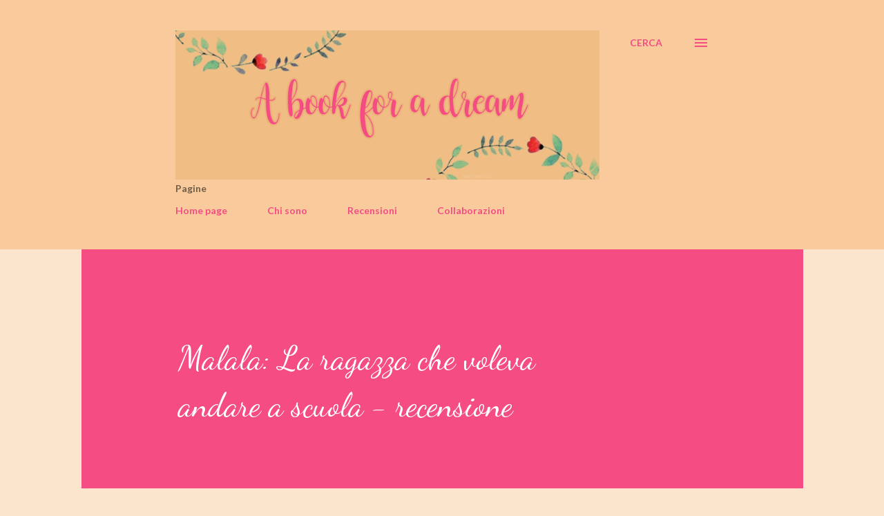

--- FILE ---
content_type: text/html; charset=UTF-8
request_url: https://www.abookforadream.com/2020/11/malala-la-ragazza-che-voleva-andare.html
body_size: 44663
content:
<!DOCTYPE html>
<html dir='ltr' lang='it'>
<head>
<meta content='width=device-width, initial-scale=1' name='viewport'/>
<title>Malala: La ragazza che voleva andare a scuola - recensione</title>
<meta content='text/html; charset=UTF-8' http-equiv='Content-Type'/>
<!-- Chrome, Firefox OS and Opera -->
<meta content='#fce5cd' name='theme-color'/>
<!-- Windows Phone -->
<meta content='#fce5cd' name='msapplication-navbutton-color'/>
<meta content='blogger' name='generator'/>
<link href='https://www.abookforadream.com/favicon.ico' rel='icon' type='image/x-icon'/>
<link href='http://www.abookforadream.com/2020/11/malala-la-ragazza-che-voleva-andare.html' rel='canonical'/>
<link rel="alternate" type="application/atom+xml" title="a Book for a Dream - Atom" href="https://www.abookforadream.com/feeds/posts/default" />
<link rel="alternate" type="application/rss+xml" title="a Book for a Dream - RSS" href="https://www.abookforadream.com/feeds/posts/default?alt=rss" />
<link rel="service.post" type="application/atom+xml" title="a Book for a Dream - Atom" href="https://www.blogger.com/feeds/2557929432615630395/posts/default" />

<link rel="alternate" type="application/atom+xml" title="a Book for a Dream - Atom" href="https://www.abookforadream.com/feeds/9111118000821050007/comments/default" />
<!--Can't find substitution for tag [blog.ieCssRetrofitLinks]-->
<link href='https://blogger.googleusercontent.com/img/b/R29vZ2xl/AVvXsEinrRyJ1PFiXenuJwWFYaRjxu2Vu6Vm5ibl5AfvFfFjgj94dfwq8LXJpUuh-5IL1w_mqGQmvn_oCGE6X37p7-CYqeGhyphenhyphenpQ6nrDLGYWGwOBJfZF4MNUe9Jiowl4LjkAP4LgNBlZiZN3y9G9i/w281-h400/51SOLeseAfL._SY346_.jpg' rel='image_src'/>
<meta content='http://www.abookforadream.com/2020/11/malala-la-ragazza-che-voleva-andare.html' property='og:url'/>
<meta content='Malala: La ragazza che voleva andare a scuola - recensione' property='og:title'/>
<meta content='Buongiorno lettori❤ Grazie a DeAgostini  ho avuto occasione di leggere il nuovo libro della giornalista brasiliana Adriana Carranca , illust...' property='og:description'/>
<meta content='https://blogger.googleusercontent.com/img/b/R29vZ2xl/AVvXsEinrRyJ1PFiXenuJwWFYaRjxu2Vu6Vm5ibl5AfvFfFjgj94dfwq8LXJpUuh-5IL1w_mqGQmvn_oCGE6X37p7-CYqeGhyphenhyphenpQ6nrDLGYWGwOBJfZF4MNUe9Jiowl4LjkAP4LgNBlZiZN3y9G9i/w1200-h630-p-k-no-nu/51SOLeseAfL._SY346_.jpg' property='og:image'/>
<style type='text/css'>@font-face{font-family:'Cherry Cream Soda';font-style:normal;font-weight:400;font-display:swap;src:url(//fonts.gstatic.com/s/cherrycreamsoda/v21/UMBIrOxBrW6w2FFyi9paG0fdVdRciQd9A98ZD47H.woff2)format('woff2');unicode-range:U+0000-00FF,U+0131,U+0152-0153,U+02BB-02BC,U+02C6,U+02DA,U+02DC,U+0304,U+0308,U+0329,U+2000-206F,U+20AC,U+2122,U+2191,U+2193,U+2212,U+2215,U+FEFF,U+FFFD;}@font-face{font-family:'Dancing Script';font-style:normal;font-weight:400;font-display:swap;src:url(//fonts.gstatic.com/s/dancingscript/v29/If2RXTr6YS-zF4S-kcSWSVi_szLviuEHiC4Wl-8.woff2)format('woff2');unicode-range:U+0102-0103,U+0110-0111,U+0128-0129,U+0168-0169,U+01A0-01A1,U+01AF-01B0,U+0300-0301,U+0303-0304,U+0308-0309,U+0323,U+0329,U+1EA0-1EF9,U+20AB;}@font-face{font-family:'Dancing Script';font-style:normal;font-weight:400;font-display:swap;src:url(//fonts.gstatic.com/s/dancingscript/v29/If2RXTr6YS-zF4S-kcSWSVi_szLuiuEHiC4Wl-8.woff2)format('woff2');unicode-range:U+0100-02BA,U+02BD-02C5,U+02C7-02CC,U+02CE-02D7,U+02DD-02FF,U+0304,U+0308,U+0329,U+1D00-1DBF,U+1E00-1E9F,U+1EF2-1EFF,U+2020,U+20A0-20AB,U+20AD-20C0,U+2113,U+2C60-2C7F,U+A720-A7FF;}@font-face{font-family:'Dancing Script';font-style:normal;font-weight:400;font-display:swap;src:url(//fonts.gstatic.com/s/dancingscript/v29/If2RXTr6YS-zF4S-kcSWSVi_szLgiuEHiC4W.woff2)format('woff2');unicode-range:U+0000-00FF,U+0131,U+0152-0153,U+02BB-02BC,U+02C6,U+02DA,U+02DC,U+0304,U+0308,U+0329,U+2000-206F,U+20AC,U+2122,U+2191,U+2193,U+2212,U+2215,U+FEFF,U+FFFD;}@font-face{font-family:'Dancing Script';font-style:normal;font-weight:700;font-display:swap;src:url(//fonts.gstatic.com/s/dancingscript/v29/If2RXTr6YS-zF4S-kcSWSVi_szLviuEHiC4Wl-8.woff2)format('woff2');unicode-range:U+0102-0103,U+0110-0111,U+0128-0129,U+0168-0169,U+01A0-01A1,U+01AF-01B0,U+0300-0301,U+0303-0304,U+0308-0309,U+0323,U+0329,U+1EA0-1EF9,U+20AB;}@font-face{font-family:'Dancing Script';font-style:normal;font-weight:700;font-display:swap;src:url(//fonts.gstatic.com/s/dancingscript/v29/If2RXTr6YS-zF4S-kcSWSVi_szLuiuEHiC4Wl-8.woff2)format('woff2');unicode-range:U+0100-02BA,U+02BD-02C5,U+02C7-02CC,U+02CE-02D7,U+02DD-02FF,U+0304,U+0308,U+0329,U+1D00-1DBF,U+1E00-1E9F,U+1EF2-1EFF,U+2020,U+20A0-20AB,U+20AD-20C0,U+2113,U+2C60-2C7F,U+A720-A7FF;}@font-face{font-family:'Dancing Script';font-style:normal;font-weight:700;font-display:swap;src:url(//fonts.gstatic.com/s/dancingscript/v29/If2RXTr6YS-zF4S-kcSWSVi_szLgiuEHiC4W.woff2)format('woff2');unicode-range:U+0000-00FF,U+0131,U+0152-0153,U+02BB-02BC,U+02C6,U+02DA,U+02DC,U+0304,U+0308,U+0329,U+2000-206F,U+20AC,U+2122,U+2191,U+2193,U+2212,U+2215,U+FEFF,U+FFFD;}@font-face{font-family:'EB Garamond';font-style:italic;font-weight:600;font-display:swap;src:url(//fonts.gstatic.com/s/ebgaramond/v32/SlGFmQSNjdsmc35JDF1K5GRwUjcdlttVFm-rI7diR79wU6i1hGFJRvzr2Q.woff2)format('woff2');unicode-range:U+0460-052F,U+1C80-1C8A,U+20B4,U+2DE0-2DFF,U+A640-A69F,U+FE2E-FE2F;}@font-face{font-family:'EB Garamond';font-style:italic;font-weight:600;font-display:swap;src:url(//fonts.gstatic.com/s/ebgaramond/v32/SlGFmQSNjdsmc35JDF1K5GRwUjcdlttVFm-rI7diR795U6i1hGFJRvzr2Q.woff2)format('woff2');unicode-range:U+0301,U+0400-045F,U+0490-0491,U+04B0-04B1,U+2116;}@font-face{font-family:'EB Garamond';font-style:italic;font-weight:600;font-display:swap;src:url(//fonts.gstatic.com/s/ebgaramond/v32/SlGFmQSNjdsmc35JDF1K5GRwUjcdlttVFm-rI7diR79xU6i1hGFJRvzr2Q.woff2)format('woff2');unicode-range:U+1F00-1FFF;}@font-face{font-family:'EB Garamond';font-style:italic;font-weight:600;font-display:swap;src:url(//fonts.gstatic.com/s/ebgaramond/v32/SlGFmQSNjdsmc35JDF1K5GRwUjcdlttVFm-rI7diR79-U6i1hGFJRvzr2Q.woff2)format('woff2');unicode-range:U+0370-0377,U+037A-037F,U+0384-038A,U+038C,U+038E-03A1,U+03A3-03FF;}@font-face{font-family:'EB Garamond';font-style:italic;font-weight:600;font-display:swap;src:url(//fonts.gstatic.com/s/ebgaramond/v32/SlGFmQSNjdsmc35JDF1K5GRwUjcdlttVFm-rI7diR79yU6i1hGFJRvzr2Q.woff2)format('woff2');unicode-range:U+0102-0103,U+0110-0111,U+0128-0129,U+0168-0169,U+01A0-01A1,U+01AF-01B0,U+0300-0301,U+0303-0304,U+0308-0309,U+0323,U+0329,U+1EA0-1EF9,U+20AB;}@font-face{font-family:'EB Garamond';font-style:italic;font-weight:600;font-display:swap;src:url(//fonts.gstatic.com/s/ebgaramond/v32/SlGFmQSNjdsmc35JDF1K5GRwUjcdlttVFm-rI7diR79zU6i1hGFJRvzr2Q.woff2)format('woff2');unicode-range:U+0100-02BA,U+02BD-02C5,U+02C7-02CC,U+02CE-02D7,U+02DD-02FF,U+0304,U+0308,U+0329,U+1D00-1DBF,U+1E00-1E9F,U+1EF2-1EFF,U+2020,U+20A0-20AB,U+20AD-20C0,U+2113,U+2C60-2C7F,U+A720-A7FF;}@font-face{font-family:'EB Garamond';font-style:italic;font-weight:600;font-display:swap;src:url(//fonts.gstatic.com/s/ebgaramond/v32/SlGFmQSNjdsmc35JDF1K5GRwUjcdlttVFm-rI7diR799U6i1hGFJRvw.woff2)format('woff2');unicode-range:U+0000-00FF,U+0131,U+0152-0153,U+02BB-02BC,U+02C6,U+02DA,U+02DC,U+0304,U+0308,U+0329,U+2000-206F,U+20AC,U+2122,U+2191,U+2193,U+2212,U+2215,U+FEFF,U+FFFD;}@font-face{font-family:'Lato';font-style:normal;font-weight:400;font-display:swap;src:url(//fonts.gstatic.com/s/lato/v25/S6uyw4BMUTPHjxAwXiWtFCfQ7A.woff2)format('woff2');unicode-range:U+0100-02BA,U+02BD-02C5,U+02C7-02CC,U+02CE-02D7,U+02DD-02FF,U+0304,U+0308,U+0329,U+1D00-1DBF,U+1E00-1E9F,U+1EF2-1EFF,U+2020,U+20A0-20AB,U+20AD-20C0,U+2113,U+2C60-2C7F,U+A720-A7FF;}@font-face{font-family:'Lato';font-style:normal;font-weight:400;font-display:swap;src:url(//fonts.gstatic.com/s/lato/v25/S6uyw4BMUTPHjx4wXiWtFCc.woff2)format('woff2');unicode-range:U+0000-00FF,U+0131,U+0152-0153,U+02BB-02BC,U+02C6,U+02DA,U+02DC,U+0304,U+0308,U+0329,U+2000-206F,U+20AC,U+2122,U+2191,U+2193,U+2212,U+2215,U+FEFF,U+FFFD;}@font-face{font-family:'Lato';font-style:normal;font-weight:700;font-display:swap;src:url(//fonts.gstatic.com/s/lato/v25/S6u9w4BMUTPHh6UVSwaPGQ3q5d0N7w.woff2)format('woff2');unicode-range:U+0100-02BA,U+02BD-02C5,U+02C7-02CC,U+02CE-02D7,U+02DD-02FF,U+0304,U+0308,U+0329,U+1D00-1DBF,U+1E00-1E9F,U+1EF2-1EFF,U+2020,U+20A0-20AB,U+20AD-20C0,U+2113,U+2C60-2C7F,U+A720-A7FF;}@font-face{font-family:'Lato';font-style:normal;font-weight:700;font-display:swap;src:url(//fonts.gstatic.com/s/lato/v25/S6u9w4BMUTPHh6UVSwiPGQ3q5d0.woff2)format('woff2');unicode-range:U+0000-00FF,U+0131,U+0152-0153,U+02BB-02BC,U+02C6,U+02DA,U+02DC,U+0304,U+0308,U+0329,U+2000-206F,U+20AC,U+2122,U+2191,U+2193,U+2212,U+2215,U+FEFF,U+FFFD;}@font-face{font-family:'Open Sans';font-style:normal;font-weight:600;font-stretch:100%;font-display:swap;src:url(//fonts.gstatic.com/s/opensans/v44/memSYaGs126MiZpBA-UvWbX2vVnXBbObj2OVZyOOSr4dVJWUgsgH1x4taVIUwaEQbjB_mQ.woff2)format('woff2');unicode-range:U+0460-052F,U+1C80-1C8A,U+20B4,U+2DE0-2DFF,U+A640-A69F,U+FE2E-FE2F;}@font-face{font-family:'Open Sans';font-style:normal;font-weight:600;font-stretch:100%;font-display:swap;src:url(//fonts.gstatic.com/s/opensans/v44/memSYaGs126MiZpBA-UvWbX2vVnXBbObj2OVZyOOSr4dVJWUgsgH1x4kaVIUwaEQbjB_mQ.woff2)format('woff2');unicode-range:U+0301,U+0400-045F,U+0490-0491,U+04B0-04B1,U+2116;}@font-face{font-family:'Open Sans';font-style:normal;font-weight:600;font-stretch:100%;font-display:swap;src:url(//fonts.gstatic.com/s/opensans/v44/memSYaGs126MiZpBA-UvWbX2vVnXBbObj2OVZyOOSr4dVJWUgsgH1x4saVIUwaEQbjB_mQ.woff2)format('woff2');unicode-range:U+1F00-1FFF;}@font-face{font-family:'Open Sans';font-style:normal;font-weight:600;font-stretch:100%;font-display:swap;src:url(//fonts.gstatic.com/s/opensans/v44/memSYaGs126MiZpBA-UvWbX2vVnXBbObj2OVZyOOSr4dVJWUgsgH1x4jaVIUwaEQbjB_mQ.woff2)format('woff2');unicode-range:U+0370-0377,U+037A-037F,U+0384-038A,U+038C,U+038E-03A1,U+03A3-03FF;}@font-face{font-family:'Open Sans';font-style:normal;font-weight:600;font-stretch:100%;font-display:swap;src:url(//fonts.gstatic.com/s/opensans/v44/memSYaGs126MiZpBA-UvWbX2vVnXBbObj2OVZyOOSr4dVJWUgsgH1x4iaVIUwaEQbjB_mQ.woff2)format('woff2');unicode-range:U+0307-0308,U+0590-05FF,U+200C-2010,U+20AA,U+25CC,U+FB1D-FB4F;}@font-face{font-family:'Open Sans';font-style:normal;font-weight:600;font-stretch:100%;font-display:swap;src:url(//fonts.gstatic.com/s/opensans/v44/memSYaGs126MiZpBA-UvWbX2vVnXBbObj2OVZyOOSr4dVJWUgsgH1x5caVIUwaEQbjB_mQ.woff2)format('woff2');unicode-range:U+0302-0303,U+0305,U+0307-0308,U+0310,U+0312,U+0315,U+031A,U+0326-0327,U+032C,U+032F-0330,U+0332-0333,U+0338,U+033A,U+0346,U+034D,U+0391-03A1,U+03A3-03A9,U+03B1-03C9,U+03D1,U+03D5-03D6,U+03F0-03F1,U+03F4-03F5,U+2016-2017,U+2034-2038,U+203C,U+2040,U+2043,U+2047,U+2050,U+2057,U+205F,U+2070-2071,U+2074-208E,U+2090-209C,U+20D0-20DC,U+20E1,U+20E5-20EF,U+2100-2112,U+2114-2115,U+2117-2121,U+2123-214F,U+2190,U+2192,U+2194-21AE,U+21B0-21E5,U+21F1-21F2,U+21F4-2211,U+2213-2214,U+2216-22FF,U+2308-230B,U+2310,U+2319,U+231C-2321,U+2336-237A,U+237C,U+2395,U+239B-23B7,U+23D0,U+23DC-23E1,U+2474-2475,U+25AF,U+25B3,U+25B7,U+25BD,U+25C1,U+25CA,U+25CC,U+25FB,U+266D-266F,U+27C0-27FF,U+2900-2AFF,U+2B0E-2B11,U+2B30-2B4C,U+2BFE,U+3030,U+FF5B,U+FF5D,U+1D400-1D7FF,U+1EE00-1EEFF;}@font-face{font-family:'Open Sans';font-style:normal;font-weight:600;font-stretch:100%;font-display:swap;src:url(//fonts.gstatic.com/s/opensans/v44/memSYaGs126MiZpBA-UvWbX2vVnXBbObj2OVZyOOSr4dVJWUgsgH1x5OaVIUwaEQbjB_mQ.woff2)format('woff2');unicode-range:U+0001-000C,U+000E-001F,U+007F-009F,U+20DD-20E0,U+20E2-20E4,U+2150-218F,U+2190,U+2192,U+2194-2199,U+21AF,U+21E6-21F0,U+21F3,U+2218-2219,U+2299,U+22C4-22C6,U+2300-243F,U+2440-244A,U+2460-24FF,U+25A0-27BF,U+2800-28FF,U+2921-2922,U+2981,U+29BF,U+29EB,U+2B00-2BFF,U+4DC0-4DFF,U+FFF9-FFFB,U+10140-1018E,U+10190-1019C,U+101A0,U+101D0-101FD,U+102E0-102FB,U+10E60-10E7E,U+1D2C0-1D2D3,U+1D2E0-1D37F,U+1F000-1F0FF,U+1F100-1F1AD,U+1F1E6-1F1FF,U+1F30D-1F30F,U+1F315,U+1F31C,U+1F31E,U+1F320-1F32C,U+1F336,U+1F378,U+1F37D,U+1F382,U+1F393-1F39F,U+1F3A7-1F3A8,U+1F3AC-1F3AF,U+1F3C2,U+1F3C4-1F3C6,U+1F3CA-1F3CE,U+1F3D4-1F3E0,U+1F3ED,U+1F3F1-1F3F3,U+1F3F5-1F3F7,U+1F408,U+1F415,U+1F41F,U+1F426,U+1F43F,U+1F441-1F442,U+1F444,U+1F446-1F449,U+1F44C-1F44E,U+1F453,U+1F46A,U+1F47D,U+1F4A3,U+1F4B0,U+1F4B3,U+1F4B9,U+1F4BB,U+1F4BF,U+1F4C8-1F4CB,U+1F4D6,U+1F4DA,U+1F4DF,U+1F4E3-1F4E6,U+1F4EA-1F4ED,U+1F4F7,U+1F4F9-1F4FB,U+1F4FD-1F4FE,U+1F503,U+1F507-1F50B,U+1F50D,U+1F512-1F513,U+1F53E-1F54A,U+1F54F-1F5FA,U+1F610,U+1F650-1F67F,U+1F687,U+1F68D,U+1F691,U+1F694,U+1F698,U+1F6AD,U+1F6B2,U+1F6B9-1F6BA,U+1F6BC,U+1F6C6-1F6CF,U+1F6D3-1F6D7,U+1F6E0-1F6EA,U+1F6F0-1F6F3,U+1F6F7-1F6FC,U+1F700-1F7FF,U+1F800-1F80B,U+1F810-1F847,U+1F850-1F859,U+1F860-1F887,U+1F890-1F8AD,U+1F8B0-1F8BB,U+1F8C0-1F8C1,U+1F900-1F90B,U+1F93B,U+1F946,U+1F984,U+1F996,U+1F9E9,U+1FA00-1FA6F,U+1FA70-1FA7C,U+1FA80-1FA89,U+1FA8F-1FAC6,U+1FACE-1FADC,U+1FADF-1FAE9,U+1FAF0-1FAF8,U+1FB00-1FBFF;}@font-face{font-family:'Open Sans';font-style:normal;font-weight:600;font-stretch:100%;font-display:swap;src:url(//fonts.gstatic.com/s/opensans/v44/memSYaGs126MiZpBA-UvWbX2vVnXBbObj2OVZyOOSr4dVJWUgsgH1x4vaVIUwaEQbjB_mQ.woff2)format('woff2');unicode-range:U+0102-0103,U+0110-0111,U+0128-0129,U+0168-0169,U+01A0-01A1,U+01AF-01B0,U+0300-0301,U+0303-0304,U+0308-0309,U+0323,U+0329,U+1EA0-1EF9,U+20AB;}@font-face{font-family:'Open Sans';font-style:normal;font-weight:600;font-stretch:100%;font-display:swap;src:url(//fonts.gstatic.com/s/opensans/v44/memSYaGs126MiZpBA-UvWbX2vVnXBbObj2OVZyOOSr4dVJWUgsgH1x4uaVIUwaEQbjB_mQ.woff2)format('woff2');unicode-range:U+0100-02BA,U+02BD-02C5,U+02C7-02CC,U+02CE-02D7,U+02DD-02FF,U+0304,U+0308,U+0329,U+1D00-1DBF,U+1E00-1E9F,U+1EF2-1EFF,U+2020,U+20A0-20AB,U+20AD-20C0,U+2113,U+2C60-2C7F,U+A720-A7FF;}@font-face{font-family:'Open Sans';font-style:normal;font-weight:600;font-stretch:100%;font-display:swap;src:url(//fonts.gstatic.com/s/opensans/v44/memSYaGs126MiZpBA-UvWbX2vVnXBbObj2OVZyOOSr4dVJWUgsgH1x4gaVIUwaEQbjA.woff2)format('woff2');unicode-range:U+0000-00FF,U+0131,U+0152-0153,U+02BB-02BC,U+02C6,U+02DA,U+02DC,U+0304,U+0308,U+0329,U+2000-206F,U+20AC,U+2122,U+2191,U+2193,U+2212,U+2215,U+FEFF,U+FFFD;}</style>
<style id='page-skin-1' type='text/css'><!--
/*! normalize.css v3.0.1 | MIT License | git.io/normalize */html{font-family:sans-serif;-ms-text-size-adjust:100%;-webkit-text-size-adjust:100%}body{margin:0}article,aside,details,figcaption,figure,footer,header,hgroup,main,nav,section,summary{display:block}audio,canvas,progress,video{display:inline-block;vertical-align:baseline}audio:not([controls]){display:none;height:0}[hidden],template{display:none}a{background:transparent}a:active,a:hover{outline:0}abbr[title]{border-bottom:1px dotted}b,strong{font-weight:bold}dfn{font-style:italic}h1{font-size:2em;margin:.67em 0}mark{background:#ff0;color:#000}small{font-size:80%}sub,sup{font-size:75%;line-height:0;position:relative;vertical-align:baseline}sup{top:-0.5em}sub{bottom:-0.25em}img{border:0}svg:not(:root){overflow:hidden}figure{margin:1em 40px}hr{-moz-box-sizing:content-box;box-sizing:content-box;height:0}pre{overflow:auto}code,kbd,pre,samp{font-family:monospace,monospace;font-size:1em}button,input,optgroup,select,textarea{color:inherit;font:inherit;margin:0}button{overflow:visible}button,select{text-transform:none}button,html input[type="button"],input[type="reset"],input[type="submit"]{-webkit-appearance:button;cursor:pointer}button[disabled],html input[disabled]{cursor:default}button::-moz-focus-inner,input::-moz-focus-inner{border:0;padding:0}input{line-height:normal}input[type="checkbox"],input[type="radio"]{box-sizing:border-box;padding:0}input[type="number"]::-webkit-inner-spin-button,input[type="number"]::-webkit-outer-spin-button{height:auto}input[type="search"]{-webkit-appearance:textfield;-moz-box-sizing:content-box;-webkit-box-sizing:content-box;box-sizing:content-box}input[type="search"]::-webkit-search-cancel-button,input[type="search"]::-webkit-search-decoration{-webkit-appearance:none}fieldset{border:1px solid #c0c0c0;margin:0 2px;padding:.35em .625em .75em}legend{border:0;padding:0}textarea{overflow:auto}optgroup{font-weight:bold}table{border-collapse:collapse;border-spacing:0}td,th{padding:0}
body{
overflow-wrap:break-word;
word-break:break-word;
word-wrap:break-word
}
.hidden{
display:none
}
.invisible{
visibility:hidden
}
.container::after,.float-container::after{
clear:both;
content:"";
display:table
}
.clearboth{
clear:both
}
#comments .comment .comment-actions,.subscribe-popup .FollowByEmail .follow-by-email-submit,.widget.Profile .profile-link{
background:0 0;
border:0;
box-shadow:none;
color:#f44c83;
cursor:pointer;
font-size:14px;
font-weight:700;
outline:0;
text-decoration:none;
text-transform:uppercase;
width:auto
}
.dim-overlay{
background-color:rgba(0,0,0,.54);
height:100vh;
left:0;
position:fixed;
top:0;
width:100%
}
#sharing-dim-overlay{
background-color:transparent
}
input::-ms-clear{
display:none
}
.blogger-logo,.svg-icon-24.blogger-logo{
fill:#ff9800;
opacity:1
}
.loading-spinner-large{
-webkit-animation:mspin-rotate 1.568s infinite linear;
animation:mspin-rotate 1.568s infinite linear;
height:48px;
overflow:hidden;
position:absolute;
width:48px;
z-index:200
}
.loading-spinner-large>div{
-webkit-animation:mspin-revrot 5332ms infinite steps(4);
animation:mspin-revrot 5332ms infinite steps(4)
}
.loading-spinner-large>div>div{
-webkit-animation:mspin-singlecolor-large-film 1333ms infinite steps(81);
animation:mspin-singlecolor-large-film 1333ms infinite steps(81);
background-size:100%;
height:48px;
width:3888px
}
.mspin-black-large>div>div,.mspin-grey_54-large>div>div{
background-image:url(https://www.blogblog.com/indie/mspin_black_large.svg)
}
.mspin-white-large>div>div{
background-image:url(https://www.blogblog.com/indie/mspin_white_large.svg)
}
.mspin-grey_54-large{
opacity:.54
}
@-webkit-keyframes mspin-singlecolor-large-film{
from{
-webkit-transform:translateX(0);
transform:translateX(0)
}
to{
-webkit-transform:translateX(-3888px);
transform:translateX(-3888px)
}
}
@keyframes mspin-singlecolor-large-film{
from{
-webkit-transform:translateX(0);
transform:translateX(0)
}
to{
-webkit-transform:translateX(-3888px);
transform:translateX(-3888px)
}
}
@-webkit-keyframes mspin-rotate{
from{
-webkit-transform:rotate(0);
transform:rotate(0)
}
to{
-webkit-transform:rotate(360deg);
transform:rotate(360deg)
}
}
@keyframes mspin-rotate{
from{
-webkit-transform:rotate(0);
transform:rotate(0)
}
to{
-webkit-transform:rotate(360deg);
transform:rotate(360deg)
}
}
@-webkit-keyframes mspin-revrot{
from{
-webkit-transform:rotate(0);
transform:rotate(0)
}
to{
-webkit-transform:rotate(-360deg);
transform:rotate(-360deg)
}
}
@keyframes mspin-revrot{
from{
-webkit-transform:rotate(0);
transform:rotate(0)
}
to{
-webkit-transform:rotate(-360deg);
transform:rotate(-360deg)
}
}
.skip-navigation{
background-color:#fff;
box-sizing:border-box;
color:#000;
display:block;
height:0;
left:0;
line-height:50px;
overflow:hidden;
padding-top:0;
position:fixed;
text-align:center;
top:0;
-webkit-transition:box-shadow .3s,height .3s,padding-top .3s;
transition:box-shadow .3s,height .3s,padding-top .3s;
width:100%;
z-index:900
}
.skip-navigation:focus{
box-shadow:0 4px 5px 0 rgba(0,0,0,.14),0 1px 10px 0 rgba(0,0,0,.12),0 2px 4px -1px rgba(0,0,0,.2);
height:50px
}
#main{
outline:0
}
.main-heading{
position:absolute;
clip:rect(1px,1px,1px,1px);
padding:0;
border:0;
height:1px;
width:1px;
overflow:hidden
}
.Attribution{
margin-top:1em;
text-align:center
}
.Attribution .blogger img,.Attribution .blogger svg{
vertical-align:bottom
}
.Attribution .blogger img{
margin-right:.5em
}
.Attribution div{
line-height:24px;
margin-top:.5em
}
.Attribution .copyright,.Attribution .image-attribution{
font-size:.7em;
margin-top:1.5em
}
.BLOG_mobile_video_class{
display:none
}
.bg-photo{
background-attachment:scroll!important
}
body .CSS_LIGHTBOX{
z-index:900
}
.extendable .show-less,.extendable .show-more{
border-color:#f44c83;
color:#f44c83;
margin-top:8px
}
.extendable .show-less.hidden,.extendable .show-more.hidden{
display:none
}
.inline-ad{
display:none;
max-width:100%;
overflow:hidden
}
.adsbygoogle{
display:block
}
#cookieChoiceInfo{
bottom:0;
top:auto
}
iframe.b-hbp-video{
border:0
}
.post-body img{
max-width:100%
}
.post-body iframe{
max-width:100%
}
.post-body a[imageanchor="1"]{
display:inline-block
}
.byline{
margin-right:1em
}
.byline:last-child{
margin-right:0
}
.link-copied-dialog{
max-width:520px;
outline:0
}
.link-copied-dialog .modal-dialog-buttons{
margin-top:8px
}
.link-copied-dialog .goog-buttonset-default{
background:0 0;
border:0
}
.link-copied-dialog .goog-buttonset-default:focus{
outline:0
}
.paging-control-container{
margin-bottom:16px
}
.paging-control-container .paging-control{
display:inline-block
}
.paging-control-container .comment-range-text::after,.paging-control-container .paging-control{
color:#f44c83
}
.paging-control-container .comment-range-text,.paging-control-container .paging-control{
margin-right:8px
}
.paging-control-container .comment-range-text::after,.paging-control-container .paging-control::after{
content:"\b7";
cursor:default;
padding-left:8px;
pointer-events:none
}
.paging-control-container .comment-range-text:last-child::after,.paging-control-container .paging-control:last-child::after{
content:none
}
.byline.reactions iframe{
height:20px
}
.b-notification{
color:#000;
background-color:#fff;
border-bottom:solid 1px #000;
box-sizing:border-box;
padding:16px 32px;
text-align:center
}
.b-notification.visible{
-webkit-transition:margin-top .3s cubic-bezier(.4,0,.2,1);
transition:margin-top .3s cubic-bezier(.4,0,.2,1)
}
.b-notification.invisible{
position:absolute
}
.b-notification-close{
position:absolute;
right:8px;
top:8px
}
.no-posts-message{
line-height:40px;
text-align:center
}
@media screen and (max-width:968px){
body.item-view .post-body a[imageanchor="1"][style*="float: left;"],body.item-view .post-body a[imageanchor="1"][style*="float: right;"]{
float:none!important;
clear:none!important
}
body.item-view .post-body a[imageanchor="1"] img{
display:block;
height:auto;
margin:0 auto
}
body.item-view .post-body>.separator:first-child>a[imageanchor="1"]:first-child{
margin-top:20px
}
.post-body a[imageanchor]{
display:block
}
body.item-view .post-body a[imageanchor="1"]{
margin-left:0!important;
margin-right:0!important
}
body.item-view .post-body a[imageanchor="1"]+a[imageanchor="1"]{
margin-top:16px
}
}
.item-control{
display:none
}
#comments{
border-top:1px dashed rgba(0,0,0,.54);
margin-top:20px;
padding:20px
}
#comments .comment-thread ol{
margin:0;
padding-left:0;
padding-left:0
}
#comments .comment .comment-replybox-single,#comments .comment-thread .comment-replies{
margin-left:60px
}
#comments .comment-thread .thread-count{
display:none
}
#comments .comment{
list-style-type:none;
padding:0 0 30px;
position:relative
}
#comments .comment .comment{
padding-bottom:8px
}
.comment .avatar-image-container{
position:absolute
}
.comment .avatar-image-container img{
border-radius:50%
}
.avatar-image-container svg,.comment .avatar-image-container .avatar-icon{
border-radius:50%;
border:solid 1px #f44c83;
box-sizing:border-box;
fill:#f44c83;
height:35px;
margin:0;
padding:7px;
width:35px
}
.comment .comment-block{
margin-top:10px;
margin-left:60px;
padding-bottom:0
}
#comments .comment-author-header-wrapper{
margin-left:40px
}
#comments .comment .thread-expanded .comment-block{
padding-bottom:20px
}
#comments .comment .comment-header .user,#comments .comment .comment-header .user a{
color:#292929;
font-style:normal;
font-weight:700
}
#comments .comment .comment-actions{
bottom:0;
margin-bottom:15px;
position:absolute
}
#comments .comment .comment-actions>*{
margin-right:8px
}
#comments .comment .comment-header .datetime{
bottom:0;
color:rgba(0,0,0,0.54);
display:inline-block;
font-size:13px;
font-style:italic;
margin-left:8px
}
#comments .comment .comment-footer .comment-timestamp a,#comments .comment .comment-header .datetime a{
color:rgba(0,0,0,0.54)
}
#comments .comment .comment-content,.comment .comment-body{
margin-top:12px;
word-break:break-word
}
.comment-body{
margin-bottom:12px
}
#comments.embed[data-num-comments="0"]{
border:0;
margin-top:0;
padding-top:0
}
#comments.embed[data-num-comments="0"] #comment-post-message,#comments.embed[data-num-comments="0"] div.comment-form>p,#comments.embed[data-num-comments="0"] p.comment-footer{
display:none
}
#comment-editor-src{
display:none
}
.comments .comments-content .loadmore.loaded{
max-height:0;
opacity:0;
overflow:hidden
}
.extendable .remaining-items{
height:0;
overflow:hidden;
-webkit-transition:height .3s cubic-bezier(.4,0,.2,1);
transition:height .3s cubic-bezier(.4,0,.2,1)
}
.extendable .remaining-items.expanded{
height:auto
}
.svg-icon-24,.svg-icon-24-button{
cursor:pointer;
height:24px;
width:24px;
min-width:24px
}
.touch-icon{
margin:-12px;
padding:12px
}
.touch-icon:active,.touch-icon:focus{
background-color:rgba(153,153,153,.4);
border-radius:50%
}
svg:not(:root).touch-icon{
overflow:visible
}
html[dir=rtl] .rtl-reversible-icon{
-webkit-transform:scaleX(-1);
-ms-transform:scaleX(-1);
transform:scaleX(-1)
}
.svg-icon-24-button,.touch-icon-button{
background:0 0;
border:0;
margin:0;
outline:0;
padding:0
}
.touch-icon-button .touch-icon:active,.touch-icon-button .touch-icon:focus{
background-color:transparent
}
.touch-icon-button:active .touch-icon,.touch-icon-button:focus .touch-icon{
background-color:rgba(153,153,153,.4);
border-radius:50%
}
.Profile .default-avatar-wrapper .avatar-icon{
border-radius:50%;
border:solid 1px #000000;
box-sizing:border-box;
fill:#000000;
margin:0
}
.Profile .individual .default-avatar-wrapper .avatar-icon{
padding:25px
}
.Profile .individual .avatar-icon,.Profile .individual .profile-img{
height:120px;
width:120px
}
.Profile .team .default-avatar-wrapper .avatar-icon{
padding:8px
}
.Profile .team .avatar-icon,.Profile .team .default-avatar-wrapper,.Profile .team .profile-img{
height:40px;
width:40px
}
.snippet-container{
margin:0;
position:relative;
overflow:hidden
}
.snippet-fade{
bottom:0;
box-sizing:border-box;
position:absolute;
width:96px
}
.snippet-fade{
right:0
}
.snippet-fade:after{
content:"\2026"
}
.snippet-fade:after{
float:right
}
.post-bottom{
-webkit-box-align:center;
-webkit-align-items:center;
-ms-flex-align:center;
align-items:center;
display:-webkit-box;
display:-webkit-flex;
display:-ms-flexbox;
display:flex;
-webkit-flex-wrap:wrap;
-ms-flex-wrap:wrap;
flex-wrap:wrap
}
.post-footer{
-webkit-box-flex:1;
-webkit-flex:1 1 auto;
-ms-flex:1 1 auto;
flex:1 1 auto;
-webkit-flex-wrap:wrap;
-ms-flex-wrap:wrap;
flex-wrap:wrap;
-webkit-box-ordinal-group:2;
-webkit-order:1;
-ms-flex-order:1;
order:1
}
.post-footer>*{
-webkit-box-flex:0;
-webkit-flex:0 1 auto;
-ms-flex:0 1 auto;
flex:0 1 auto
}
.post-footer .byline:last-child{
margin-right:1em
}
.jump-link{
-webkit-box-flex:0;
-webkit-flex:0 0 auto;
-ms-flex:0 0 auto;
flex:0 0 auto;
-webkit-box-ordinal-group:3;
-webkit-order:2;
-ms-flex-order:2;
order:2
}
.centered-top-container.sticky{
left:0;
position:fixed;
right:0;
top:0;
width:auto;
z-index:8;
-webkit-transition-property:opacity,-webkit-transform;
transition-property:opacity,-webkit-transform;
transition-property:transform,opacity;
transition-property:transform,opacity,-webkit-transform;
-webkit-transition-duration:.2s;
transition-duration:.2s;
-webkit-transition-timing-function:cubic-bezier(.4,0,.2,1);
transition-timing-function:cubic-bezier(.4,0,.2,1)
}
.centered-top-placeholder{
display:none
}
.collapsed-header .centered-top-placeholder{
display:block
}
.centered-top-container .Header .replaced h1,.centered-top-placeholder .Header .replaced h1{
display:none
}
.centered-top-container.sticky .Header .replaced h1{
display:block
}
.centered-top-container.sticky .Header .header-widget{
background:0 0
}
.centered-top-container.sticky .Header .header-image-wrapper{
display:none
}
.centered-top-container img,.centered-top-placeholder img{
max-width:100%
}
.collapsible{
-webkit-transition:height .3s cubic-bezier(.4,0,.2,1);
transition:height .3s cubic-bezier(.4,0,.2,1)
}
.collapsible,.collapsible>summary{
display:block;
overflow:hidden
}
.collapsible>:not(summary){
display:none
}
.collapsible[open]>:not(summary){
display:block
}
.collapsible:focus,.collapsible>summary:focus{
outline:0
}
.collapsible>summary{
cursor:pointer;
display:block;
padding:0
}
.collapsible:focus>summary,.collapsible>summary:focus{
background-color:transparent
}
.collapsible>summary::-webkit-details-marker{
display:none
}
.collapsible-title{
-webkit-box-align:center;
-webkit-align-items:center;
-ms-flex-align:center;
align-items:center;
display:-webkit-box;
display:-webkit-flex;
display:-ms-flexbox;
display:flex
}
.collapsible-title .title{
-webkit-box-flex:1;
-webkit-flex:1 1 auto;
-ms-flex:1 1 auto;
flex:1 1 auto;
-webkit-box-ordinal-group:1;
-webkit-order:0;
-ms-flex-order:0;
order:0;
overflow:hidden;
text-overflow:ellipsis;
white-space:nowrap
}
.collapsible-title .chevron-down,.collapsible[open] .collapsible-title .chevron-up{
display:block
}
.collapsible-title .chevron-up,.collapsible[open] .collapsible-title .chevron-down{
display:none
}
.overflowable-container{
max-height:48px;
overflow:hidden;
position:relative
}
.overflow-button{
cursor:pointer
}
#overflowable-dim-overlay{
background:0 0
}
.overflow-popup{
box-shadow:0 2px 2px 0 rgba(0,0,0,.14),0 3px 1px -2px rgba(0,0,0,.2),0 1px 5px 0 rgba(0,0,0,.12);
background-color:#fce5cd;
left:0;
max-width:calc(100% - 32px);
position:absolute;
top:0;
visibility:hidden;
z-index:101
}
.overflow-popup ul{
list-style:none
}
.overflow-popup .tabs li,.overflow-popup li{
display:block;
height:auto
}
.overflow-popup .tabs li{
padding-left:0;
padding-right:0
}
.overflow-button.hidden,.overflow-popup .tabs li.hidden,.overflow-popup li.hidden{
display:none
}
.ripple{
position:relative
}
.ripple>*{
z-index:1
}
.splash-wrapper{
bottom:0;
left:0;
overflow:hidden;
pointer-events:none;
position:absolute;
right:0;
top:0;
z-index:0
}
.splash{
background:#ccc;
border-radius:100%;
display:block;
opacity:.6;
position:absolute;
-webkit-transform:scale(0);
-ms-transform:scale(0);
transform:scale(0)
}
.splash.animate{
-webkit-animation:ripple-effect .4s linear;
animation:ripple-effect .4s linear
}
@-webkit-keyframes ripple-effect{
100%{
opacity:0;
-webkit-transform:scale(2.5);
transform:scale(2.5)
}
}
@keyframes ripple-effect{
100%{
opacity:0;
-webkit-transform:scale(2.5);
transform:scale(2.5)
}
}
.search{
display:-webkit-box;
display:-webkit-flex;
display:-ms-flexbox;
display:flex;
line-height:24px;
width:24px
}
.search.focused{
width:100%
}
.search.focused .section{
width:100%
}
.search form{
z-index:101
}
.search h3{
display:none
}
.search form{
display:-webkit-box;
display:-webkit-flex;
display:-ms-flexbox;
display:flex;
-webkit-box-flex:1;
-webkit-flex:1 0 0;
-ms-flex:1 0 0px;
flex:1 0 0;
border-bottom:solid 1px transparent;
padding-bottom:8px
}
.search form>*{
display:none
}
.search.focused form>*{
display:block
}
.search .search-input label{
display:none
}
.centered-top-placeholder.cloned .search form{
z-index:30
}
.search.focused form{
border-color:#292929;
position:relative;
width:auto
}
.collapsed-header .centered-top-container .search.focused form{
border-bottom-color:transparent
}
.search-expand{
-webkit-box-flex:0;
-webkit-flex:0 0 auto;
-ms-flex:0 0 auto;
flex:0 0 auto
}
.search-expand-text{
display:none
}
.search-close{
display:inline;
vertical-align:middle
}
.search-input{
-webkit-box-flex:1;
-webkit-flex:1 0 1px;
-ms-flex:1 0 1px;
flex:1 0 1px
}
.search-input input{
background:0 0;
border:0;
box-sizing:border-box;
color:#292929;
display:inline-block;
outline:0;
width:calc(100% - 48px)
}
.search-input input.no-cursor{
color:transparent;
text-shadow:0 0 0 #292929
}
.collapsed-header .centered-top-container .search-action,.collapsed-header .centered-top-container .search-input input{
color:#292929
}
.collapsed-header .centered-top-container .search-input input.no-cursor{
color:transparent;
text-shadow:0 0 0 #292929
}
.collapsed-header .centered-top-container .search-input input.no-cursor:focus,.search-input input.no-cursor:focus{
outline:0
}
.search-focused>*{
visibility:hidden
}
.search-focused .search,.search-focused .search-icon{
visibility:visible
}
.search.focused .search-action{
display:block
}
.search.focused .search-action:disabled{
opacity:.3
}
.sidebar-container{
background-color:#f7f7f7;
max-width:320px;
overflow-y:auto;
-webkit-transition-property:-webkit-transform;
transition-property:-webkit-transform;
transition-property:transform;
transition-property:transform,-webkit-transform;
-webkit-transition-duration:.3s;
transition-duration:.3s;
-webkit-transition-timing-function:cubic-bezier(0,0,.2,1);
transition-timing-function:cubic-bezier(0,0,.2,1);
width:320px;
z-index:101;
-webkit-overflow-scrolling:touch
}
.sidebar-container .navigation{
line-height:0;
padding:16px
}
.sidebar-container .sidebar-back{
cursor:pointer
}
.sidebar-container .widget{
background:0 0;
margin:0 16px;
padding:16px 0
}
.sidebar-container .widget .title{
color:#000000;
margin:0
}
.sidebar-container .widget ul{
list-style:none;
margin:0;
padding:0
}
.sidebar-container .widget ul ul{
margin-left:1em
}
.sidebar-container .widget li{
font-size:16px;
line-height:normal
}
.sidebar-container .widget+.widget{
border-top:1px dashed #000000
}
.BlogArchive li{
margin:16px 0
}
.BlogArchive li:last-child{
margin-bottom:0
}
.Label li a{
display:inline-block
}
.BlogArchive .post-count,.Label .label-count{
float:right;
margin-left:.25em
}
.BlogArchive .post-count::before,.Label .label-count::before{
content:"("
}
.BlogArchive .post-count::after,.Label .label-count::after{
content:")"
}
.widget.Translate .skiptranslate>div{
display:block!important
}
.widget.Profile .profile-link{
display:-webkit-box;
display:-webkit-flex;
display:-ms-flexbox;
display:flex
}
.widget.Profile .team-member .default-avatar-wrapper,.widget.Profile .team-member .profile-img{
-webkit-box-flex:0;
-webkit-flex:0 0 auto;
-ms-flex:0 0 auto;
flex:0 0 auto;
margin-right:1em
}
.widget.Profile .individual .profile-link{
-webkit-box-orient:vertical;
-webkit-box-direction:normal;
-webkit-flex-direction:column;
-ms-flex-direction:column;
flex-direction:column
}
.widget.Profile .team .profile-link .profile-name{
-webkit-align-self:center;
-ms-flex-item-align:center;
align-self:center;
display:block;
-webkit-box-flex:1;
-webkit-flex:1 1 auto;
-ms-flex:1 1 auto;
flex:1 1 auto
}
.dim-overlay{
background-color:rgba(0,0,0,.54);
z-index:100
}
body.sidebar-visible{
overflow-y:hidden
}
@media screen and (max-width:1384px){
.sidebar-container{
bottom:0;
position:fixed;
top:0;
left:auto;
right:0
}
.sidebar-container.sidebar-invisible{
-webkit-transition-timing-function:cubic-bezier(.4,0,.6,1);
transition-timing-function:cubic-bezier(.4,0,.6,1);
-webkit-transform:translateX(320px);
-ms-transform:translateX(320px);
transform:translateX(320px)
}
}
.dialog{
box-shadow:0 2px 2px 0 rgba(0,0,0,.14),0 3px 1px -2px rgba(0,0,0,.2),0 1px 5px 0 rgba(0,0,0,.12);
background:#fce5cd;
box-sizing:border-box;
color:#292929;
padding:30px;
position:fixed;
text-align:center;
width:calc(100% - 24px);
z-index:101
}
.dialog input[type=email],.dialog input[type=text]{
background-color:transparent;
border:0;
border-bottom:solid 1px rgba(41,41,41,.12);
color:#292929;
display:block;
font-family:Lato, sans-serif;
font-size:16px;
line-height:24px;
margin:auto;
padding-bottom:7px;
outline:0;
text-align:center;
width:100%
}
.dialog input[type=email]::-webkit-input-placeholder,.dialog input[type=text]::-webkit-input-placeholder{
color:#292929
}
.dialog input[type=email]::-moz-placeholder,.dialog input[type=text]::-moz-placeholder{
color:#292929
}
.dialog input[type=email]:-ms-input-placeholder,.dialog input[type=text]:-ms-input-placeholder{
color:#292929
}
.dialog input[type=email]::-ms-input-placeholder,.dialog input[type=text]::-ms-input-placeholder{
color:#292929
}
.dialog input[type=email]::placeholder,.dialog input[type=text]::placeholder{
color:#292929
}
.dialog input[type=email]:focus,.dialog input[type=text]:focus{
border-bottom:solid 2px #f44c83;
padding-bottom:6px
}
.dialog input.no-cursor{
color:transparent;
text-shadow:0 0 0 #292929
}
.dialog input.no-cursor:focus{
outline:0
}
.dialog input.no-cursor:focus{
outline:0
}
.dialog input[type=submit]{
font-family:Lato, sans-serif
}
.dialog .goog-buttonset-default{
color:#f44c83
}
.subscribe-popup{
max-width:364px
}
.subscribe-popup h3{
color:#ffffff;
font-size:1.8em;
margin-top:0
}
.subscribe-popup .FollowByEmail h3{
display:none
}
.subscribe-popup .FollowByEmail .follow-by-email-submit{
color:#f44c83;
display:inline-block;
margin:0 auto;
margin-top:24px;
width:auto;
white-space:normal
}
.subscribe-popup .FollowByEmail .follow-by-email-submit:disabled{
cursor:default;
opacity:.3
}
@media (max-width:800px){
.blog-name div.widget.Subscribe{
margin-bottom:16px
}
body.item-view .blog-name div.widget.Subscribe{
margin:8px auto 16px auto;
width:100%
}
}
body#layout .bg-photo,body#layout .bg-photo-overlay{
display:none
}
body#layout .page_body{
padding:0;
position:relative;
top:0
}
body#layout .page{
display:inline-block;
left:inherit;
position:relative;
vertical-align:top;
width:540px
}
body#layout .centered{
max-width:954px
}
body#layout .navigation{
display:none
}
body#layout .sidebar-container{
display:inline-block;
width:40%
}
body#layout .hamburger-menu,body#layout .search{
display:none
}
.widget.Sharing .sharing-button{
display:none
}
.widget.Sharing .sharing-buttons li{
padding:0
}
.widget.Sharing .sharing-buttons li span{
display:none
}
.post-share-buttons{
position:relative
}
.centered-bottom .share-buttons .svg-icon-24,.share-buttons .svg-icon-24{
fill:#f44c83
}
.sharing-open.touch-icon-button:active .touch-icon,.sharing-open.touch-icon-button:focus .touch-icon{
background-color:transparent
}
.share-buttons{
background-color:#fce5cd;
border-radius:2px;
box-shadow:0 2px 2px 0 rgba(0,0,0,.14),0 3px 1px -2px rgba(0,0,0,.2),0 1px 5px 0 rgba(0,0,0,.12);
color:#f44c83;
list-style:none;
margin:0;
padding:8px 0;
position:absolute;
top:-11px;
min-width:200px;
z-index:101
}
.share-buttons.hidden{
display:none
}
.sharing-button{
background:0 0;
border:0;
margin:0;
outline:0;
padding:0;
cursor:pointer
}
.share-buttons li{
margin:0;
height:48px
}
.share-buttons li:last-child{
margin-bottom:0
}
.share-buttons li .sharing-platform-button{
box-sizing:border-box;
cursor:pointer;
display:block;
height:100%;
margin-bottom:0;
padding:0 16px;
position:relative;
width:100%
}
.share-buttons li .sharing-platform-button:focus,.share-buttons li .sharing-platform-button:hover{
background-color:rgba(128,128,128,.1);
outline:0
}
.share-buttons li svg[class*=" sharing-"],.share-buttons li svg[class^=sharing-]{
position:absolute;
top:10px
}
.share-buttons li span.sharing-platform-button{
position:relative;
top:0
}
.share-buttons li .platform-sharing-text{
display:block;
font-size:16px;
line-height:48px;
white-space:nowrap
}
.share-buttons li .platform-sharing-text{
margin-left:56px
}
.flat-button{
cursor:pointer;
display:inline-block;
font-weight:700;
text-transform:uppercase;
border-radius:2px;
padding:8px;
margin:-8px
}
.flat-icon-button{
background:0 0;
border:0;
margin:0;
outline:0;
padding:0;
margin:-12px;
padding:12px;
cursor:pointer;
box-sizing:content-box;
display:inline-block;
line-height:0
}
.flat-icon-button,.flat-icon-button .splash-wrapper{
border-radius:50%
}
.flat-icon-button .splash.animate{
-webkit-animation-duration:.3s;
animation-duration:.3s
}
h1,h2,h3,h4,h5,h6{
margin:0
}
.post-body h1,.post-body h2,.post-body h3,.post-body h4,.post-body h5,.post-body h6{
margin:1em 0
}
.action-link,a{
color:#f44c83;
cursor:pointer;
text-decoration:none
}
.action-link:visited,a:visited{
color:#f44c83
}
.action-link:hover,a:hover{
color:#f44c83
}
body{
background-color:#fce5cd;
color:#292929;
font:400 20px Lato, sans-serif;
margin:0 auto
}
.unused{
background:#fce5cd none repeat scroll top left
}
.dim-overlay{
z-index:100
}
.all-container{
min-height:100vh;
display:-webkit-box;
display:-webkit-flex;
display:-ms-flexbox;
display:flex;
-webkit-box-orient:vertical;
-webkit-box-direction:normal;
-webkit-flex-direction:column;
-ms-flex-direction:column;
flex-direction:column
}
body.sidebar-visible .all-container{
overflow-y:scroll
}
.page{
max-width:1045px;
width:100%
}
.Blog{
padding:0;
padding-left:136px
}
.main_content_container{
-webkit-box-flex:0;
-webkit-flex:0 0 auto;
-ms-flex:0 0 auto;
flex:0 0 auto;
margin:0 auto;
max-width:1365px;
width:100%
}
.centered-top-container{
-webkit-box-flex:0;
-webkit-flex:0 0 auto;
-ms-flex:0 0 auto;
flex:0 0 auto
}
.centered-top,.centered-top-placeholder{
box-sizing:border-box;
width:100%
}
.centered-top{
box-sizing:border-box;
margin:0 auto;
max-width:1045px;
padding:44px 136px 32px 136px;
width:100%
}
.centered-top h3{
color:rgba(0,0,0,0.54);
font:700 14px Lato, sans-serif
}
.centered{
width:100%
}
.centered-top-firstline{
display:-webkit-box;
display:-webkit-flex;
display:-ms-flexbox;
display:flex;
position:relative;
width:100%
}
.main_header_elements{
display:-webkit-box;
display:-webkit-flex;
display:-ms-flexbox;
display:flex;
-webkit-box-flex:0;
-webkit-flex:0 1 auto;
-ms-flex:0 1 auto;
flex:0 1 auto;
-webkit-box-ordinal-group:2;
-webkit-order:1;
-ms-flex-order:1;
order:1;
overflow-x:hidden;
width:100%
}
html[dir=rtl] .main_header_elements{
-webkit-box-ordinal-group:3;
-webkit-order:2;
-ms-flex-order:2;
order:2
}
body.search-view .centered-top.search-focused .blog-name{
display:none
}
.widget.Header img{
max-width:100%
}
.blog-name{
-webkit-box-flex:1;
-webkit-flex:1 1 auto;
-ms-flex:1 1 auto;
flex:1 1 auto;
min-width:0;
-webkit-box-ordinal-group:2;
-webkit-order:1;
-ms-flex-order:1;
order:1;
-webkit-transition:opacity .2s cubic-bezier(.4,0,.2,1);
transition:opacity .2s cubic-bezier(.4,0,.2,1)
}
.subscribe-section-container{
-webkit-box-flex:0;
-webkit-flex:0 0 auto;
-ms-flex:0 0 auto;
flex:0 0 auto;
-webkit-box-ordinal-group:3;
-webkit-order:2;
-ms-flex-order:2;
order:2
}
.search{
-webkit-box-flex:0;
-webkit-flex:0 0 auto;
-ms-flex:0 0 auto;
flex:0 0 auto;
-webkit-box-ordinal-group:4;
-webkit-order:3;
-ms-flex-order:3;
order:3;
line-height:36px
}
.search svg{
margin-bottom:6px;
margin-top:6px;
padding-bottom:0;
padding-top:0
}
.search,.search.focused{
display:block;
width:auto
}
.search .section{
opacity:0;
position:absolute;
right:0;
top:0;
-webkit-transition:opacity .2s cubic-bezier(.4,0,.2,1);
transition:opacity .2s cubic-bezier(.4,0,.2,1)
}
.search-expand{
background:0 0;
border:0;
margin:0;
outline:0;
padding:0;
display:block
}
.search.focused .search-expand{
visibility:hidden
}
.hamburger-menu{
float:right;
height:36px
}
.search-expand,.subscribe-section-container{
margin-left:44px
}
.hamburger-section{
-webkit-box-flex:1;
-webkit-flex:1 0 auto;
-ms-flex:1 0 auto;
flex:1 0 auto;
margin-left:44px;
-webkit-box-ordinal-group:3;
-webkit-order:2;
-ms-flex-order:2;
order:2
}
html[dir=rtl] .hamburger-section{
-webkit-box-ordinal-group:2;
-webkit-order:1;
-ms-flex-order:1;
order:1
}
.search-expand-icon{
display:none
}
.search-expand-text{
display:block
}
.search-input{
width:100%
}
.search-focused .hamburger-section{
visibility:visible
}
.centered-top-secondline .PageList ul{
margin:0;
max-height:288px;
overflow-y:hidden
}
.centered-top-secondline .PageList li{
margin-right:30px
}
.centered-top-secondline .PageList li:first-child a{
padding-left:0
}
.centered-top-secondline .PageList .overflow-popup ul{
overflow-y:auto
}
.centered-top-secondline .PageList .overflow-popup li{
display:block
}
.centered-top-secondline .PageList .overflow-popup li.hidden{
display:none
}
.overflowable-contents li{
display:inline-block;
height:48px
}
.sticky .blog-name{
overflow:hidden
}
.sticky .blog-name .widget.Header h1{
overflow:hidden;
text-overflow:ellipsis;
white-space:nowrap
}
.sticky .blog-name .widget.Header p,.sticky .centered-top-secondline{
display:none
}
.centered-top-container,.centered-top-placeholder{
background:#f9cb9c none repeat scroll top left
}
.centered-top .svg-icon-24{
fill:#f44c83
}
.blog-name h1,.blog-name h1 a{
color:#000000;
font:normal bold 36px Dancing Script;
line-height:36px;
text-transform:uppercase
}
.widget.Header .header-widget p{
font:400 14px Lato, sans-serif;
font-style:italic;
color:rgba(0,0,0,0.54);
line-height:1.6;
max-width:441px
}
.centered-top .flat-button{
color:#f44c83;
cursor:pointer;
font:700 14px Lato, sans-serif;
line-height:36px;
text-transform:uppercase;
-webkit-transition:opacity .2s cubic-bezier(.4,0,.2,1);
transition:opacity .2s cubic-bezier(.4,0,.2,1)
}
.subscribe-button{
background:0 0;
border:0;
margin:0;
outline:0;
padding:0;
display:block
}
html[dir=ltr] .search form{
margin-right:12px
}
.search.focused .section{
opacity:1;
margin-right:36px;
width:calc(100% - 36px)
}
.search input{
border:0;
color:rgba(0,0,0,0.54);
font:700 16px Lato, sans-serif;
line-height:36px;
outline:0;
width:100%
}
.search form{
padding-bottom:0
}
.search input[type=submit]{
display:none
}
.search input::-webkit-input-placeholder{
text-transform:uppercase
}
.search input::-moz-placeholder{
text-transform:uppercase
}
.search input:-ms-input-placeholder{
text-transform:uppercase
}
.search input::-ms-input-placeholder{
text-transform:uppercase
}
.search input::placeholder{
text-transform:uppercase
}
.centered-top-secondline .dim-overlay,.search .dim-overlay{
background:0 0
}
.centered-top-secondline .PageList .overflow-button a,.centered-top-secondline .PageList li a{
color:#f44c83;
font:700 14px Lato, sans-serif;
line-height:48px;
padding:12px
}
.centered-top-secondline .PageList li.selected a{
color:#f44c83
}
.centered-top-secondline .overflow-popup .PageList li a{
color:#292929
}
.PageList ul{
padding:0
}
.sticky .search form{
border:0
}
.sticky{
box-shadow:0 0 20px 0 rgba(0,0,0,.7)
}
.sticky .centered-top{
padding-bottom:0;
padding-top:0
}
.sticky .blog-name h1,.sticky .search,.sticky .search-expand,.sticky .subscribe-button{
line-height:52px
}
.sticky .hamburger-section,.sticky .search-expand,.sticky .search.focused .search-submit{
-webkit-box-align:center;
-webkit-align-items:center;
-ms-flex-align:center;
align-items:center;
display:-webkit-box;
display:-webkit-flex;
display:-ms-flexbox;
display:flex;
height:52px
}
.subscribe-popup h3{
color:rgba(0,0,0,0.84);
font:700 24px Lato, sans-serif;
margin-bottom:24px
}
.subscribe-popup div.widget.FollowByEmail .follow-by-email-address{
color:rgba(0,0,0,0.84);
font:700 14px Lato, sans-serif
}
.subscribe-popup div.widget.FollowByEmail .follow-by-email-submit{
color:#f44c83;
font:700 14px Lato, sans-serif;
margin-top:24px
}
.post-content{
-webkit-box-flex:0;
-webkit-flex:0 1 auto;
-ms-flex:0 1 auto;
flex:0 1 auto;
-webkit-box-ordinal-group:2;
-webkit-order:1;
-ms-flex-order:1;
order:1;
margin-right:76px;
max-width:441px;
width:100%
}
.post-filter-message{
background-color:#f44c83;
color:#fce5cd;
display:-webkit-box;
display:-webkit-flex;
display:-ms-flexbox;
display:flex;
font:700 16px Lato, sans-serif;
margin:40px 136px 48px 136px;
padding:10px;
position:relative
}
.post-filter-message>*{
-webkit-box-flex:0;
-webkit-flex:0 0 auto;
-ms-flex:0 0 auto;
flex:0 0 auto
}
.post-filter-message .search-query{
font-style:italic;
quotes:"\201c" "\201d" "\2018" "\2019"
}
.post-filter-message .search-query::before{
content:open-quote
}
.post-filter-message .search-query::after{
content:close-quote
}
.post-filter-message div{
display:inline-block
}
.post-filter-message a{
color:#fce5cd;
display:inline-block;
text-transform:uppercase
}
.post-filter-description{
-webkit-box-flex:1;
-webkit-flex:1 1 auto;
-ms-flex:1 1 auto;
flex:1 1 auto;
margin-right:16px
}
.post-title{
margin-top:0
}
body.feed-view .post-outer-container{
margin-top:85px
}
body.feed-view .feed-message+.post-outer-container,body.feed-view .post-outer-container:first-child{
margin-top:0
}
.post-outer{
display:-webkit-box;
display:-webkit-flex;
display:-ms-flexbox;
display:flex;
position:relative
}
.post-outer .snippet-thumbnail{
-webkit-box-align:center;
-webkit-align-items:center;
-ms-flex-align:center;
align-items:center;
background:#000;
display:-webkit-box;
display:-webkit-flex;
display:-ms-flexbox;
display:flex;
-webkit-box-flex:0;
-webkit-flex:0 0 auto;
-ms-flex:0 0 auto;
flex:0 0 auto;
height:256px;
-webkit-box-pack:center;
-webkit-justify-content:center;
-ms-flex-pack:center;
justify-content:center;
margin-right:136px;
overflow:hidden;
-webkit-box-ordinal-group:3;
-webkit-order:2;
-ms-flex-order:2;
order:2;
position:relative;
width:256px
}
.post-outer .thumbnail-empty{
background:0 0
}
.post-outer .snippet-thumbnail-img{
background-position:center;
background-repeat:no-repeat;
background-size:cover;
width:100%;
height:100%
}
.post-outer .snippet-thumbnail img{
max-height:100%
}
.post-title-container{
margin-bottom:16px
}
.post-bottom{
-webkit-box-align:baseline;
-webkit-align-items:baseline;
-ms-flex-align:baseline;
align-items:baseline;
display:-webkit-box;
display:-webkit-flex;
display:-ms-flexbox;
display:flex;
-webkit-box-pack:justify;
-webkit-justify-content:space-between;
-ms-flex-pack:justify;
justify-content:space-between
}
.post-share-buttons-bottom{
float:left
}
.footer{
-webkit-box-flex:0;
-webkit-flex:0 0 auto;
-ms-flex:0 0 auto;
flex:0 0 auto;
margin:auto auto 0 auto;
padding-bottom:32px;
width:auto
}
.post-header-container{
margin-bottom:12px
}
.post-header-container .post-share-buttons-top{
float:right
}
.post-header-container .post-header{
float:left
}
.byline{
display:inline-block;
margin-bottom:8px
}
.byline,.byline a,.flat-button{
color:#f44c83;
font:700 14px Lato, sans-serif
}
.flat-button.ripple .splash{
background-color:rgba(244,76,131,.4)
}
.flat-button.ripple:hover{
background-color:rgba(244,76,131,.12)
}
.post-footer .byline{
text-transform:uppercase
}
.post-comment-link{
line-height:1
}
.blog-pager{
float:right;
margin-right:468px;
margin-top:48px
}
.FeaturedPost{
margin-bottom:56px
}
.FeaturedPost h3{
margin:16px 136px 8px 136px
}
.shown-ad{
margin-bottom:85px;
margin-top:85px
}
.shown-ad .inline-ad{
display:block;
max-width:441px
}
body.feed-view .shown-ad:last-child{
display:none
}
.post-title,.post-title a{
color:#f44c83;
font:400 44px Dancing Script, cursive;
line-height:1.3333333333
}
.feed-message{
color:rgba(0,0,0,0.54);
font:700 16px Lato, sans-serif;
margin-bottom:52px
}
.post-header-container .byline,.post-header-container .byline a{
color:rgba(0,0,0,0.54);
font:700 16px Lato, sans-serif
}
.post-header-container .byline.post-author:not(:last-child)::after{
content:"\b7"
}
.post-header-container .byline.post-author:not(:last-child){
margin-right:0
}
.post-snippet-container{
font:400 20px Lato, sans-serif
}
.sharing-button{
text-transform:uppercase;
word-break:normal
}
.post-outer-container .svg-icon-24{
fill:#f44c83
}
.post-body{
color:#000000;
font:400 20px Lato, sans-serif;
line-height:2;
margin-bottom:24px
}
.blog-pager .blog-pager-older-link{
color:#f44c83;
float:right;
font:700 14px Lato, sans-serif;
text-transform:uppercase
}
.no-posts-message{
margin:32px
}
body.item-view .Blog .post-title-container{
background-color:#f44c83;
box-sizing:border-box;
margin-bottom:-1px;
padding-bottom:86px;
padding-right:290px;
padding-left:140px;
padding-top:124px;
width:100%
}
body.item-view .Blog .post-title,body.item-view .Blog .post-title a{
color:#ffffff;
font:400 48px Dancing Script, cursive;
line-height:1.4166666667;
margin-bottom:0
}
body.item-view .Blog{
margin:0;
margin-bottom:85px;
padding:0
}
body.item-view .Blog .post-content{
margin-right:0;
max-width:none
}
body.item-view .comments,body.item-view .shown-ad,body.item-view .widget.Blog .post-bottom{
margin-bottom:0;
margin-right:400px;
margin-left:140px;
margin-top:0
}
body.item-view .widget.Header header p{
max-width:505px
}
body.item-view .shown-ad{
margin-bottom:24px;
margin-top:24px
}
body.item-view .Blog .post-header-container{
padding-left:140px
}
body.item-view .Blog .post-header-container .post-author-profile-pic-container{
background-color:#f44c83;
border-top:1px solid #f44c83;
float:left;
height:84px;
margin-right:24px;
margin-left:-140px;
padding-left:140px
}
body.item-view .Blog .post-author-profile-pic{
max-height:100%
}
body.item-view .Blog .post-header{
float:left;
height:84px
}
body.item-view .Blog .post-header>*{
position:relative;
top:50%;
-webkit-transform:translateY(-50%);
-ms-transform:translateY(-50%);
transform:translateY(-50%)
}
body.item-view .post-body{
color:#292929;
font:400 20px Lato, sans-serif;
line-height:2
}
body.item-view .Blog .post-body-container{
padding-right:290px;
position:relative;
margin-left:140px;
margin-top:20px;
margin-bottom:32px
}
body.item-view .Blog .post-body{
margin-bottom:0;
margin-right:110px
}
body.item-view .Blog .post-body::first-letter{
float:left;
font-size:80px;
font-weight:600;
line-height:1;
margin-right:16px
}
body.item-view .Blog .post-body div[style*="text-align: center"]::first-letter{
float:none;
font-size:inherit;
font-weight:inherit;
line-height:inherit;
margin-right:0
}
body.item-view .Blog .post-body::first-line{
color:#f44c83
}
body.item-view .Blog .post-body-container .post-sidebar{
right:0;
position:absolute;
top:0;
width:290px
}
body.item-view .Blog .post-body-container .post-sidebar .sharing-button{
display:inline-block
}
.widget.Attribution{
clear:both;
font:600 14px Open Sans, sans-serif;
padding-top:2em
}
.widget.Attribution .blogger{
margin:12px
}
.widget.Attribution svg{
fill:rgba(0, 0, 0, 0.54)
}
body.item-view .PopularPosts{
margin-left:140px
}
body.item-view .PopularPosts .widget-content>ul{
padding-left:0
}
body.item-view .PopularPosts .widget-content>ul>li{
display:block
}
body.item-view .PopularPosts .post-content{
margin-right:76px;
max-width:664px
}
body.item-view .PopularPosts .post:not(:last-child){
margin-bottom:85px
}
body.item-view .post-body-container img{
height:auto;
max-width:100%
}
body.item-view .PopularPosts>.title{
color:rgba(0,0,0,0.54);
font:700 16px Lato, sans-serif;
margin-bottom:36px
}
body.item-view .post-sidebar .post-labels-sidebar{
margin-top:48px;
min-width:150px
}
body.item-view .post-sidebar .post-labels-sidebar h3{
color:#292929;
font:700 14px Lato, sans-serif;
margin-bottom:16px
}
body.item-view .post-sidebar .post-labels-sidebar a{
color:#f44c83;
display:block;
font:400 14px Lato, sans-serif;
font-style:italic;
line-height:2
}
body.item-view blockquote{
font:italic 600 44px EB Garamond, serif;
font-style:italic;
quotes:"\201c" "\201d" "\2018" "\2019"
}
body.item-view blockquote::before{
content:open-quote
}
body.item-view blockquote::after{
content:close-quote
}
body.item-view .post-bottom{
display:-webkit-box;
display:-webkit-flex;
display:-ms-flexbox;
display:flex;
float:none
}
body.item-view .widget.Blog .post-share-buttons-bottom{
-webkit-box-flex:0;
-webkit-flex:0 1 auto;
-ms-flex:0 1 auto;
flex:0 1 auto;
-webkit-box-ordinal-group:3;
-webkit-order:2;
-ms-flex-order:2;
order:2
}
body.item-view .widget.Blog .post-footer{
line-height:1;
margin-right:24px
}
.widget.Blog body.item-view .post-bottom{
margin-right:0;
margin-bottom:80px
}
body.item-view .post-footer .post-labels .byline-label{
color:#292929;
font:700 14px Lato, sans-serif
}
body.item-view .post-footer .post-labels a{
color:#f44c83;
display:inline-block;
font:400 14px Lato, sans-serif;
line-height:2
}
body.item-view .post-footer .post-labels a:not(:last-child)::after{
content:", "
}
body.item-view #comments{
border-top:0;
padding:0
}
body.item-view #comments h3.title{
color:rgba(0,0,0,0.54);
font:700 16px Lato, sans-serif;
margin-bottom:48px
}
body.item-view #comments .comment-form h4{
position:absolute;
clip:rect(1px,1px,1px,1px);
padding:0;
border:0;
height:1px;
width:1px;
overflow:hidden
}
.heroPost{
display:-webkit-box;
display:-webkit-flex;
display:-ms-flexbox;
display:flex;
position:relative
}
.widget.Blog .heroPost{
margin-left:-136px
}
.heroPost .big-post-title .post-snippet{
color:#ffffff
}
.heroPost.noimage .post-snippet{
color:#000000
}
.heroPost .big-post-image-top{
display:none;
background-size:cover;
background-position:center
}
.heroPost .big-post-title{
background-color:#f44c83;
box-sizing:border-box;
-webkit-box-flex:1;
-webkit-flex:1 1 auto;
-ms-flex:1 1 auto;
flex:1 1 auto;
max-width:653px;
min-width:0;
padding-bottom:84px;
padding-right:76px;
padding-left:136px;
padding-top:76px
}
.heroPost.noimage .big-post-title{
-webkit-box-flex:1;
-webkit-flex:1 0 auto;
-ms-flex:1 0 auto;
flex:1 0 auto;
max-width:480px;
width:480px
}
.heroPost .big-post-title h3{
margin:0 0 24px
}
.heroPost .big-post-title h3 a{
color:#ffffff
}
.heroPost .big-post-title .post-body{
color:#ffffff
}
.heroPost .big-post-title .item-byline{
color:#ffffff;
margin-bottom:24px
}
.heroPost .big-post-title .item-byline .post-timestamp{
display:block
}
.heroPost .big-post-title .item-byline a{
color:#ffffff
}
.heroPost .byline,.heroPost .byline a,.heroPost .flat-button{
color:#ffffff
}
.heroPost .flat-button.ripple .splash{
background-color:rgba(255,255,255,.4)
}
.heroPost .flat-button.ripple:hover{
background-color:rgba(255,255,255,.12)
}
.heroPost .big-post-image{
background-position:center;
background-repeat:no-repeat;
background-size:cover;
-webkit-box-flex:0;
-webkit-flex:0 0 auto;
-ms-flex:0 0 auto;
flex:0 0 auto;
width:392px
}
.heroPost .big-post-text{
background-color:#f1f1f1;
box-sizing:border-box;
color:#000000;
-webkit-box-flex:1;
-webkit-flex:1 1 auto;
-ms-flex:1 1 auto;
flex:1 1 auto;
min-width:0;
padding:48px
}
.heroPost .big-post-text .post-snippet-fade{
color:#000000;
background:-webkit-linear-gradient(right,#f1f1f1,rgba(241, 241, 241, 0));
background:linear-gradient(to left,#f1f1f1,rgba(241, 241, 241, 0))
}
.heroPost .big-post-text .byline,.heroPost .big-post-text .byline a,.heroPost .big-post-text .jump-link,.heroPost .big-post-text .sharing-button{
color:#f44c83
}
.heroPost .big-post-text .snippet-item::first-letter{
color:#f44c83;
float:left;
font-weight:700;
margin-right:12px
}
.sidebar-container{
background-color:#fce5cd
}
body.sidebar-visible .sidebar-container{
box-shadow:0 0 20px 0 rgba(0,0,0,.7)
}
.sidebar-container .svg-icon-24{
fill:#000000
}
.sidebar-container .navigation .sidebar-back{
float:right
}
.sidebar-container .widget{
padding-right:16px;
margin-right:0;
margin-left:38px
}
.sidebar-container .widget+.widget{
border-top:solid 1px #bdbdbd
}
.sidebar-container .widget .title{
font:normal normal 16px Cherry Cream Soda
}
.collapsible{
width:100%
}
.widget.Profile{
border-top:0;
margin:0;
margin-left:38px;
margin-top:24px;
padding-right:0
}
body.sidebar-visible .widget.Profile{
margin-left:0
}
.widget.Profile h2{
display:none
}
.widget.Profile h3.title{
color:#000000;
margin:16px 32px
}
.widget.Profile .individual{
text-align:center
}
.widget.Profile .individual .default-avatar-wrapper .avatar-icon{
margin:auto
}
.widget.Profile .team{
margin-bottom:32px;
margin-left:32px;
margin-right:32px
}
.widget.Profile ul{
list-style:none;
padding:0
}
.widget.Profile li{
margin:10px 0;
text-align:left
}
.widget.Profile .profile-img{
border-radius:50%;
float:none
}
.widget.Profile .profile-info{
margin-bottom:12px
}
.profile-snippet-fade{
background:-webkit-linear-gradient(right,#fce5cd 0,#fce5cd 20%,rgba(252, 229, 205, 0) 100%);
background:linear-gradient(to left,#fce5cd 0,#fce5cd 20%,rgba(252, 229, 205, 0) 100%);
height:1.7em;
position:absolute;
right:16px;
top:11.7em;
width:96px
}
.profile-snippet-fade::after{
content:"\2026";
float:right
}
.widget.Profile .profile-location{
color:#000000;
font-size:16px;
margin:0;
opacity:.74
}
.widget.Profile .team-member .profile-link::after{
clear:both;
content:"";
display:table
}
.widget.Profile .team-member .profile-name{
word-break:break-word
}
.widget.Profile .profile-datablock .profile-link{
color:#000000;
font:700 16px Lato, sans-serif;
font-size:24px;
text-transform:none;
word-break:break-word
}
.widget.Profile .profile-datablock .profile-link+div{
margin-top:16px!important
}
.widget.Profile .profile-link{
font:700 16px Lato, sans-serif;
font-size:14px
}
.widget.Profile .profile-textblock{
color:#000000;
font-size:14px;
line-height:24px;
margin:0 18px;
opacity:.74;
overflow:hidden;
position:relative;
word-break:break-word
}
.widget.Label .list-label-widget-content li a{
width:100%;
word-wrap:break-word
}
.extendable .show-less,.extendable .show-more{
font:700 16px Lato, sans-serif;
font-size:14px;
margin:0 -8px
}
.widget.BlogArchive .post-count{
color:#292929
}
.Label li{
margin:16px 0
}
.Label li:last-child{
margin-bottom:0
}
.post-snippet.snippet-container{
max-height:160px
}
.post-snippet .snippet-item{
line-height:40px
}
.post-snippet .snippet-fade{
background:-webkit-linear-gradient(left,#fce5cd 0,#fce5cd 20%,rgba(252, 229, 205, 0) 100%);
background:linear-gradient(to left,#fce5cd 0,#fce5cd 20%,rgba(252, 229, 205, 0) 100%);
color:#292929;
height:40px
}
.hero-post-snippet.snippet-container{
max-height:160px
}
.hero-post-snippet .snippet-item{
line-height:40px
}
.hero-post-snippet .snippet-fade{
background:-webkit-linear-gradient(left,#f44c83 0,#f44c83 20%,rgba(244, 76, 131, 0) 100%);
background:linear-gradient(to left,#f44c83 0,#f44c83 20%,rgba(244, 76, 131, 0) 100%);
color:#ffffff;
height:40px
}
.hero-post-snippet a{
color:#f3f9a6
}
.hero-post-noimage-snippet.snippet-container{
max-height:320px
}
.hero-post-noimage-snippet .snippet-item{
line-height:40px
}
.hero-post-noimage-snippet .snippet-fade{
background:-webkit-linear-gradient(left,#f1f1f1 0,#f1f1f1 20%,rgba(241, 241, 241, 0) 100%);
background:linear-gradient(to left,#f1f1f1 0,#f1f1f1 20%,rgba(241, 241, 241, 0) 100%);
color:#000000;
height:40px
}
.popular-posts-snippet.snippet-container{
max-height:160px
}
.popular-posts-snippet .snippet-item{
line-height:40px
}
.popular-posts-snippet .snippet-fade{
background:-webkit-linear-gradient(left,#fce5cd 0,#fce5cd 20%,rgba(252, 229, 205, 0) 100%);
background:linear-gradient(to left,#fce5cd 0,#fce5cd 20%,rgba(252, 229, 205, 0) 100%);
color:#292929;
height:40px
}
.profile-snippet.snippet-container{
max-height:192px
}
.profile-snippet .snippet-item{
line-height:24px
}
.profile-snippet .snippet-fade{
background:-webkit-linear-gradient(left,#fce5cd 0,#fce5cd 20%,rgba(252, 229, 205, 0) 100%);
background:linear-gradient(to left,#fce5cd 0,#fce5cd 20%,rgba(252, 229, 205, 0) 100%);
color:#000000;
height:24px
}
.hero-post-noimage-snippet .snippet-item::first-letter{
font-size:80px;
line-height:80px
}
#comments a,#comments cite,#comments div{
font-size:16px;
line-height:1.4
}
#comments .comment .comment-header .user,#comments .comment .comment-header .user a{
color:#292929;
font:700 14px Lato, sans-serif
}
#comments .comment .comment-header .datetime a{
color:rgba(0,0,0,0.54);
font:700 14px Lato, sans-serif
}
#comments .comment .comment-header .datetime a::before{
content:"\b7  "
}
#comments .comment .comment-content{
margin-top:6px
}
#comments .comment .comment-actions{
color:#f44c83;
font:700 14px Lato, sans-serif
}
#comments .continue{
display:none
}
#comments .comment-footer{
margin-top:8px
}
.cmt_iframe_holder{
margin-left:140px!important
}
body.variant-rockpool_deep_orange .centered-top-secondline .PageList .overflow-popup li a{
color:#000
}
body.variant-rockpool_pink .blog-name h1,body.variant-rockpool_pink .blog-name h1 a{
text-transform:none
}
body.variant-rockpool_deep_orange .post-filter-message{
background-color:#f9cb9c
}
@media screen and (max-width:1384px){
.page{
float:none;
margin:0 auto;
max-width:none!important
}
.page_body{
max-width:1045px;
margin:0 auto
}
}
@media screen and (max-width:1280px){
.heroPost .big-post-image{
display:table-cell;
left:auto;
position:static;
top:auto
}
.heroPost .big-post-title{
display:table-cell
}
}
@media screen and (max-width:1168px){
.centered-top-container,.centered-top-placeholder{
padding:24px 24px 32px 24px
}
.sticky{
padding:0 24px
}
.subscribe-section-container{
margin-left:48px
}
.hamburger-section{
margin-left:48px
}
.big-post-text-inner,.big-post-title-inner{
margin:0 auto;
max-width:920px
}
.centered-top{
padding:0;
max-width:920px
}
.Blog{
padding:0
}
body.item-view .Blog{
padding:0 24px;
margin:0 auto;
max-width:920px
}
.post-filter-description{
margin-right:36px
}
.post-outer{
display:block
}
.post-content{
max-width:none;
margin:0
}
.post-outer .snippet-thumbnail{
width:920px;
height:613.3333333333px;
margin-bottom:16px
}
.post-outer .snippet-thumbnail.thumbnail-empty{
display:none
}
.shown-ad .inline-ad{
max-width:100%
}
body.item-view .Blog{
padding:0;
max-width:none
}
.post-filter-message{
margin:24px calc((100% - 920px)/ 2);
max-width:none
}
.FeaturedPost h3,body.feed-view .blog-posts,body.feed-view .feed-message{
margin-left:calc((100% - 920px)/ 2);
margin-right:calc((100% - 920px)/ 2)
}
body.item-view .Blog .post-title-container{
padding:62px calc((100% - 920px)/ 2) 24px
}
body.item-view .Blog .post-header-container{
padding-left:calc((100% - 920px)/ 2)
}
body.item-view .Blog .post-body-container,body.item-view .comments,body.item-view .post-outer-container>.shown-ad,body.item-view .widget.Blog .post-bottom{
margin:32px calc((100% - 920px)/ 2);
padding:0
}
body.item-view .cmt_iframe_holder{
margin:32px 24px!important
}
.blog-pager{
margin-left:calc((100% - 920px)/ 2);
margin-right:calc((100% - 920px)/ 2)
}
body.item-view .post-bottom{
margin:0 auto;
max-width:968px
}
body.item-view .PopularPosts .post-content{
max-width:100%;
margin-right:0
}
body.item-view .Blog .post-body{
margin-right:0
}
body.item-view .Blog .post-sidebar{
display:none
}
body.item-view .widget.Blog .post-share-buttons-bottom{
margin-right:24px
}
body.item-view .PopularPosts{
margin:0 auto;
max-width:920px
}
body.item-view .comment-thread-title{
margin-left:calc((100% - 920px)/ 2)
}
.heroPost{
display:block
}
.heroPost .big-post-title{
display:block;
max-width:none;
padding:24px
}
.heroPost .big-post-image{
display:none
}
.heroPost .big-post-image-top{
display:block;
height:613.3333333333px;
margin:0 auto;
max-width:920px
}
.heroPost .big-post-image-top-container{
background-color:#f44c83
}
.heroPost.noimage .big-post-title{
max-width:none;
width:100%
}
.heroPost.noimage .big-post-text{
position:static;
width:100%
}
.heroPost .big-post-text{
padding:24px
}
}
@media screen and (max-width:968px){
body{
font-size:14px
}
.post-header-container .byline,.post-header-container .byline a{
font-size:14px
}
.post-title,.post-title a{
font-size:24px
}
.post-outer .snippet-thumbnail{
width:100%;
height:calc((100vw - 48px) * 2 / 3)
}
body.item-view .Blog .post-title-container{
padding:62px 24px 24px 24px
}
body.item-view .Blog .post-header-container{
padding-left:24px
}
body.item-view .Blog .post-body-container,body.item-view .PopularPosts,body.item-view .comments,body.item-view .post-outer-container>.shown-ad,body.item-view .widget.Blog .post-bottom{
margin:32px 24px;
padding:0
}
.FeaturedPost h3,body.feed-view .blog-posts,body.feed-view .feed-message{
margin-left:24px;
margin-right:24px
}
.post-filter-message{
margin:24px 24px 48px 24px
}
body.item-view blockquote{
font-size:18px
}
body.item-view .Blog .post-title{
font-size:24px
}
body.item-view .Blog .post-body{
font-size:14px
}
body.item-view .Blog .post-body::first-letter{
font-size:56px;
line-height:56px
}
.main_header_elements{
position:relative;
display:block
}
.search.focused .section{
margin-right:0;
width:100%
}
html[dir=ltr] .search form{
margin-right:0
}
.hamburger-section{
margin-left:24px
}
.search-expand-icon{
display:block;
float:left;
height:24px;
margin-top:-12px
}
.search-expand-text{
display:none
}
.subscribe-section-container{
margin-top:12px
}
.subscribe-section-container{
float:left;
margin-left:0
}
.search-expand{
position:absolute;
right:0;
top:0
}
html[dir=ltr] .search-expand{
margin-left:24px
}
.centered-top.search-focused .subscribe-section-container{
opacity:0
}
.blog-name{
float:none
}
.blog-name{
margin-right:36px
}
.centered-top-secondline .PageList li{
margin-right:24px
}
.centered-top.search-focused .subscribe-button,.centered-top.search-focused .subscribe-section-container{
opacity:1
}
body.item-view .comment-thread-title{
margin-left:24px
}
.blog-pager{
margin-left:24px;
margin-right:24px
}
.heroPost .big-post-image-top{
width:100%;
height:calc(100vw * 2 / 3)
}
.popular-posts-snippet.snippet-container,.post-snippet.snippet-container{
font-size:14px;
max-height:112px
}
.popular-posts-snippet .snippet-item,.post-snippet .snippet-item{
line-height:2
}
.popular-posts-snippet .snippet-fade,.post-snippet .snippet-fade{
height:28px
}
.hero-post-snippet.snippet-container{
font-size:14px;
max-height:112px
}
.hero-post-snippet .snippet-item{
line-height:2
}
.hero-post-snippet .snippet-fade{
height:28px
}
.hero-post-noimage-snippet.snippet-container{
font-size:14px;
line-height:2;
max-height:224px
}
.hero-post-noimage-snippet .snippet-item{
line-height:2
}
.hero-post-noimage-snippet .snippet-fade{
height:28px
}
.hero-post-noimage-snippet .snippet-item::first-letter{
font-size:56px;
line-height:normal
}
body.item-view .post-body-container .separator[style*="text-align: center"] a[imageanchor="1"]{
margin-left:-24px!important;
margin-right:-24px!important
}
body.item-view .post-body-container .separator[style*="text-align: center"] a[imageanchor="1"][style*="float: left;"],body.item-view .post-body-container .separator[style*="text-align: center"] a[imageanchor="1"][style*="float: right;"]{
margin-left:0!important;
margin-right:0!important
}
body.item-view .post-body-container .separator[style*="text-align: center"] a[imageanchor="1"][style*="float: left;"] img,body.item-view .post-body-container .separator[style*="text-align: center"] a[imageanchor="1"][style*="float: right;"] img{
max-width:100%
}
}
@media screen and (min-width:1385px){
.page{
float:left
}
.centered-top{
max-width:1365px;
padding:44px 456px 32px 136px
}
.sidebar-container{
box-shadow:none;
float:right;
max-width:320px;
z-index:32
}
.sidebar-container .navigation{
display:none
}
.hamburger-section,.sticky .hamburger-section{
display:none
}
.search.focused .section{
margin-right:0;
width:100%
}
#footer{
padding-right:320px
}
}

--></style>
<style id='template-skin-1' type='text/css'><!--
body#layout .hidden,
body#layout .invisible {
display: inherit;
}
body#layout .navigation {
display: none;
}
body#layout .page {
display: inline-block;
vertical-align: top;
width: 55%;
}
body#layout .sidebar-container {
display: inline-block;
float: right;
width: 40%;
}
body#layout .hamburger-menu,
body#layout .search {
display: none;
}
--></style>
<script async='async' src='https://www.gstatic.com/external_hosted/clipboardjs/clipboard.min.js'></script>
<link href='https://www.blogger.com/dyn-css/authorization.css?targetBlogID=2557929432615630395&amp;zx=450ed058-50d1-4244-bed5-3a7708c385d8' media='none' onload='if(media!=&#39;all&#39;)media=&#39;all&#39;' rel='stylesheet'/><noscript><link href='https://www.blogger.com/dyn-css/authorization.css?targetBlogID=2557929432615630395&amp;zx=450ed058-50d1-4244-bed5-3a7708c385d8' rel='stylesheet'/></noscript>
<meta name='google-adsense-platform-account' content='ca-host-pub-1556223355139109'/>
<meta name='google-adsense-platform-domain' content='blogspot.com'/>

</head>
<body class='container item-view version-1-3-3 variant-rockpool_pink'>
<a class='skip-navigation' href='#main' tabindex='0'>
Passa ai contenuti principali
</a>
<div class='all-container'>
<div class='centered-top-placeholder'></div>
<header class='centered-top-container' role='banner'>
<div class='centered-top'>
<div class='centered-top-firstline container'>
<div class='main_header_elements container'>
<!-- Blog name and header -->
<div class='blog-name'>
<div class='section' id='header' name='Intestazione'><div class='widget Header' data-version='2' id='Header1'>
<div class='header-widget'>
<a class='header-image-wrapper' href='https://www.abookforadream.com/'>
<img alt='a Book for a Dream' data-original-height='297' data-original-width='846' src='https://blogger.googleusercontent.com/img/b/R29vZ2xl/AVvXsEiKr-2nc8LrM6JSHXa5xIDj0sb7_VPVKBQMCUrp9sATSAZCHlEdufe46noYQzgaRBEi5TMfwMmvkVBvyuYEXfqYDulpCB_zEQt78INOQ-aQonUtwK0nC58oFxdKO2fxGBp0grt5D-6-b0Qm/s1600/blog+a+book+for+a+dream.png' srcset='https://blogger.googleusercontent.com/img/b/R29vZ2xl/AVvXsEiKr-2nc8LrM6JSHXa5xIDj0sb7_VPVKBQMCUrp9sATSAZCHlEdufe46noYQzgaRBEi5TMfwMmvkVBvyuYEXfqYDulpCB_zEQt78INOQ-aQonUtwK0nC58oFxdKO2fxGBp0grt5D-6-b0Qm/w120/blog+a+book+for+a+dream.png 120w, https://blogger.googleusercontent.com/img/b/R29vZ2xl/AVvXsEiKr-2nc8LrM6JSHXa5xIDj0sb7_VPVKBQMCUrp9sATSAZCHlEdufe46noYQzgaRBEi5TMfwMmvkVBvyuYEXfqYDulpCB_zEQt78INOQ-aQonUtwK0nC58oFxdKO2fxGBp0grt5D-6-b0Qm/w240/blog+a+book+for+a+dream.png 240w, https://blogger.googleusercontent.com/img/b/R29vZ2xl/AVvXsEiKr-2nc8LrM6JSHXa5xIDj0sb7_VPVKBQMCUrp9sATSAZCHlEdufe46noYQzgaRBEi5TMfwMmvkVBvyuYEXfqYDulpCB_zEQt78INOQ-aQonUtwK0nC58oFxdKO2fxGBp0grt5D-6-b0Qm/w480/blog+a+book+for+a+dream.png 480w, https://blogger.googleusercontent.com/img/b/R29vZ2xl/AVvXsEiKr-2nc8LrM6JSHXa5xIDj0sb7_VPVKBQMCUrp9sATSAZCHlEdufe46noYQzgaRBEi5TMfwMmvkVBvyuYEXfqYDulpCB_zEQt78INOQ-aQonUtwK0nC58oFxdKO2fxGBp0grt5D-6-b0Qm/w640/blog+a+book+for+a+dream.png 640w, https://blogger.googleusercontent.com/img/b/R29vZ2xl/AVvXsEiKr-2nc8LrM6JSHXa5xIDj0sb7_VPVKBQMCUrp9sATSAZCHlEdufe46noYQzgaRBEi5TMfwMmvkVBvyuYEXfqYDulpCB_zEQt78INOQ-aQonUtwK0nC58oFxdKO2fxGBp0grt5D-6-b0Qm/w800/blog+a+book+for+a+dream.png 800w'/>
</a>
<div class='replaced'>
<h1>
<a href='https://www.abookforadream.com/'>
a Book for a Dream
</a>
</h1>
</div>
</div>
</div></div>
</div>
<!-- End blog name and header -->
<!-- Search -->
<div class='search'>
<button aria-label='Cerca' class='flat-button search-expand touch-icon-button'>
<div class='search-expand-text'>Cerca</div>
<div class='search-expand-icon flat-icon-button'>
<svg class='svg-icon-24'>
<use xlink:href='/responsive/sprite_v1_6.css.svg#ic_search_black_24dp' xmlns:xlink='http://www.w3.org/1999/xlink'></use>
</svg>
</div>
</button>
<div class='section' id='search_top' name='Search (Top)'><div class='widget BlogSearch' data-version='2' id='BlogSearch1'>
<h3 class='title'>
Cerca nel blog
</h3>
<div class='widget-content' role='search'>
<form action='https://www.abookforadream.com/search' target='_top'>
<div class='search-input'>
<input aria-label='Cerca nel blog' autocomplete='off' name='q' placeholder='Cerca nel blog' value=''/>
</div>
<label class='search-submit'>
<input type='submit'/>
<div class='flat-icon-button ripple'>
<svg class='svg-icon-24 search-icon'>
<use xlink:href='/responsive/sprite_v1_6.css.svg#ic_search_black_24dp' xmlns:xlink='http://www.w3.org/1999/xlink'></use>
</svg>
</div>
</label>
</form>
</div>
</div></div>
</div>
</div>
<!-- Hamburger menu -->
<div class='hamburger-section container'>
<button class='svg-icon-24-button hamburger-menu flat-icon-button ripple'>
<svg class='svg-icon-24'>
<use xlink:href='/responsive/sprite_v1_6.css.svg#ic_menu_black_24dp' xmlns:xlink='http://www.w3.org/1999/xlink'></use>
</svg>
</button>
</div>
<!-- End hamburger menu -->
</div>
<nav role='navigation'>
<div class='centered-top-secondline section' id='page_list_top' name='Elenco pagine (in alto)'><div class='widget PageList' data-version='2' id='PageList1'>
<h3 class='title'>
Pagine
</h3>
<div class='widget-content'>
<div class='overflowable-container'>
<div class='overflowable-contents'>
<div class='container'>
<ul class='tabs'>
<li class='overflowable-item'>
<a href='https://www.abookforadream.com/'>Home page</a>
</li>
<li class='overflowable-item'>
<a href='https://www.abookforadream.com/p/about-me_26.html'>Chi sono</a>
</li>
<li class='overflowable-item'>
<a href='https://www.abookforadream.com/p/recensioni.html'>Recensioni</a>
</li>
<li class='overflowable-item'>
<a href='https://www.abookforadream.com/p/collaborazioni_26.html'>Collaborazioni</a>
</li>
</ul>
</div>
</div>
<div class='overflow-button hidden'>
<a>Altro&hellip;</a>
</div>
</div>
</div>
</div></div>
</nav>
</div>
</header>
<div class='main_content_container clearfix'>
<div class='page'>
<div class='page_body'>
<div class='centered'>
<main class='centered-bottom' id='main' role='main' tabindex='-1'>
<div class='main section' id='page_body' name='Corpo della pagina'>
<div class='widget Blog' data-version='2' id='Blog1'>
<div class='blog-posts hfeed container'>
<article class='post-outer-container'>
<div class='post-outer'>
<div class='post-content container'>
<div class='post-title-container'>
<a name='9111118000821050007'></a>
<h3 class='post-title entry-title'>
Malala: La ragazza che voleva andare a scuola - recensione
</h3>
</div>
<div class='post-header-container container'>
<div class='post-header'>
<div class='post-header-line-1'>
<span class='byline post-timestamp'>
<meta content='http://www.abookforadream.com/2020/11/malala-la-ragazza-che-voleva-andare.html'/>
<a class='timestamp-link' href='https://www.abookforadream.com/2020/11/malala-la-ragazza-che-voleva-andare.html' rel='bookmark' title='permanent link'>
<time class='published' datetime='2020-11-10T09:00:00+01:00' title='2020-11-10T09:00:00+01:00'>
novembre 10, 2020
</time>
</a>
</span>
</div>
</div>
</div>
<div class='post-body-container'>
<div class='post-body entry-content float-container' id='post-body-9111118000821050007'>
<div style="text-align: justify;"><span style="color: #800180; font-family: verdana;">Buongiorno lettori&#10084;</span></div><span style="color: #800180; font-family: verdana;"><div style="text-align: justify;">Grazie a <u>DeAgostini</u> ho avuto occasione di leggere il nuovo libro della giornalista brasiliana <b>Adriana Carranca</b>, illustrato da <b>Bruna Assis Brasil</b>, riguardante la più giovane vincitrice del <u>Nobel per la Pace</u>, <i>Malala Yousafzai</i>. In questo breve testo, l'autrice ripercorre la sua storia partendo dal luogo di nascita, la regione della <u>Valle dello Swat</u>. Tutte le mie impressioni, al consueto, le trovate proseguendo l'articolo.</div><div style="text-align: justify;">Buone letture&#10084;</div></span><div><div style="text-align: justify;"><br /></div><div class="separator" style="clear: both; text-align: center;"><a href="https://blogger.googleusercontent.com/img/b/R29vZ2xl/AVvXsEinrRyJ1PFiXenuJwWFYaRjxu2Vu6Vm5ibl5AfvFfFjgj94dfwq8LXJpUuh-5IL1w_mqGQmvn_oCGE6X37p7-CYqeGhyphenhyphenpQ6nrDLGYWGwOBJfZF4MNUe9Jiowl4LjkAP4LgNBlZiZN3y9G9i/s346/51SOLeseAfL._SY346_.jpg" style="margin-left: 1em; margin-right: 1em;"><img border="0" data-original-height="346" data-original-width="243" height="400" src="https://blogger.googleusercontent.com/img/b/R29vZ2xl/AVvXsEinrRyJ1PFiXenuJwWFYaRjxu2Vu6Vm5ibl5AfvFfFjgj94dfwq8LXJpUuh-5IL1w_mqGQmvn_oCGE6X37p7-CYqeGhyphenhyphenpQ6nrDLGYWGwOBJfZF4MNUe9Jiowl4LjkAP4LgNBlZiZN3y9G9i/w281-h400/51SOLeseAfL._SY346_.jpg" width="281" /></a></div><div class="separator" style="clear: both; text-align: center;"><br /></div><div class="separator" style="clear: both; text-align: center;"><span style="font-family: trebuchet;">TITOLO:</span> <span style="font-family: verdana;">MALALA - LA RAGAZZA CHE VOLEVA ANDARE A SCUOLA</span></div><div class="separator" style="clear: both; text-align: center;"><span style="font-family: trebuchet;">AUTORE:</span> <span style="font-family: verdana;">ADRIANA CARRANCA</span></div><div class="separator" style="clear: both; text-align: center;"><span style="font-family: trebuchet;">ILLUSTRATORE: </span><span style="font-family: verdana;">BRUNA ASSIS BRASIL</span></div><div class="separator" style="clear: both; text-align: center;"><span style="font-family: trebuchet;">DATA DI PUBBLICAZIONE:</span> <span style="font-family: verdana;">27 OTTOBRE 2020</span></div><div class="separator" style="clear: both; text-align: center;"><span style="font-family: trebuchet;">CASA EDITRICE:</span><span style="font-family: verdana;"> DEAGOSTINI</span></div><div class="separator" style="clear: both; text-align: center;"><span style="font-family: trebuchet;">GENERE:</span> <span style="font-family: verdana;">LIBRO PER RAGAZZI - BIOGRAFIA</span></div><div class="separator" style="clear: both; text-align: center;"><span style="font-family: trebuchet;">PAGINE:</span><span style="font-family: verdana;"> 109</span></div><div class="separator" style="clear: both; text-align: center;"><span style="font-family: trebuchet;">PREZZO:</span> <span style="font-family: verdana;">14.15/EBOOK 6.99</span></div><div class="separator" style="clear: both; text-align: center;"><br /></div><div class="separator" style="clear: both; text-align: center;"><a href="https://www.amazon.it/Malala-ragazza-voleva-andare-scuola-ebook/dp/B08LDBQH31/ref=sr_1_18?__mk_it_IT=%C3%85M%C3%85%C5%BD%C3%95%C3%91&amp;dchild=1&amp;keywords=malala&amp;qid=1604420782&amp;sr=8-18" target="_blank"><span style="color: black; font-family: trebuchet;"><i>Link Amazon</i></span></a><br /></div><div class="separator" style="clear: both; text-align: center;"><br /></div><div class="separator" style="clear: both; text-align: center;"><span style="color: #ff00fe; font-family: courier; font-size: large;"><b><i><u>TRAMA</u></i></b></span></div><div class="separator" style="clear: both; text-align: center;"><br /></div><span><div style="color: #741b47; font-family: verdana; text-align: justify;">Malala vive nella regione pakistana dello Swat, è la più brava della classe e ama i libri. Quando è solo una bambina, la sua vita viene sconvolta improvvisamente. Il paese cade nelle mani dei talebani, estremisti islamici che impongono rigide regole a tutti gli abitanti della valle, pena la morte. Da quel momento vengono banditi i canti, i balli e le feste. Le donne non possono più indossare abiti colorati o andare al mercato. Soprattutto, alle ragazze è vietato frequentare la scuola. Malala, però, è molto coraggiosa; suo papà Ziauddin le ha insegnato che contro le ingiustizie si può lottare ed è decisa a ribellarsi per far valere i suoi diritti e riconquistare la libertà. A undici anni, quindi, decide di usare le uniche armi di cui dispone: la penna e la parola. Apre un blog tramite il quale fa conoscere al mondo intero il dramma delle bambine dello Swat e rivendica per tutte le donne la necessità di ricevere un&#8217;istruzione. La strada che ha intrapreso non è facile e la sua vita viene gravemente messa in pericolo da un terribile attentato sullo scuolabus che la riporta a casa&#8230;Ma la sua forza e la sua determinazione saranno più forti di qualunque attacco.</div><div style="color: #741b47; font-family: verdana; text-align: justify;"><br /></div><div style="text-align: center;"><span style="color: #ff00fe; font-family: courier; font-size: large;"><b><i><u>RECENSIONE - COMMENTO</u></i></b></span></div><div style="color: #741b47; font-family: verdana; text-align: justify;"><br /></div></span><span style="color: #a64d79; font-family: verdana;"><div style="text-align: justify;">Qualche anno fa ho letto "<i>Io sono Malala</i>", storia che da subito mi aveva sconvolta e affascinata, riguardante una giovane attivista che si batte strenuamente non solo per i diritti delle donne, ma per tutte le bambine del suo paese.</div><div style="text-align: justify;">Ancora oggi, nel ventunesimo secolo, esistono stati dove nascere donna è sbagliato, dove si è destinate a una vita fatta di sofferenze, soprusi e infelicità.</div><div style="text-align: justify;">Nella regione della <u>Valle dello Swat</u>, in <u>Pakistan</u>, quando nasce un bambino il villaggio lo celebra per giorni; quando arriva al mondo una bambina questa non viene annunciata, ne tanto meno registrata, è un fantasma a tutti gli effetti.</div><div style="text-align: justify;"><b>Malala&nbsp;Yousafzai</b>&nbsp;ha avuto da subito la fortuna di giungere in una famiglia amorevole, con un padre che l'ha protetta dai primi istanti di vita. Non solo è stata registrata, ma ha ricevuto anche il suo cognome, diritto che spesso ottengono solo i maschi. E' stato lui a trasmetterle la passione per lo studio, la scrittura e i libri, permettendole di divenire la più brava della classe e accompagnandola giorno dopo giorno nella sua personale battaglia per i diritti delle bambine per lo studio e una vita dignitosa.</div></span><div style="color: #a64d79; font-family: verdana; text-align: justify;">Questa biografia scritta da <i>Adriana Carranca</i> parte proprio dai luoghi dell'infanzia di Malala, dalle leggende alle storie tramandate, dalla sua famiglia alle sue amiche, dalla fuga alla ricerca di una nuova stabilità. Un viaggio percorso tra rischi e pericoli quotidiani, tra volti nascosti e armi a cielo aperto, per raccontare come sia vista e amata questa giovane attivista dal suo popolo, lontani da chi vuole sopprimere ogni tipo di libertà.</div><div style="color: #a64d79; font-family: verdana; text-align: justify;">Le illustrazioni rendono la storia ancora più vivida e tangibile, ho ancora impressa davanti agli occhi quella bimba di sette-otto anni che con la sua capra gira il villaggio per vendere il latte alle famiglie e poter guadagnare qualcosa per aiutare la sua. Una bambina la cui infanzia sarà irrimediabilmente segnata, così come la sua crescita.&nbsp;</div><div style="color: #a64d79; font-family: verdana; text-align: justify;">Non è semplice affrontare questo argomento, poiché noi viviamo con ogni tipo di agio e confort e anche solo pensare cosa invece accade nei paesi più poveri del mondo fa davvero male. Ci sono risorse per tutti, eppure sono così mal distribuite, che spesso un bimbo che nasce nei paesi del terzo mondo, questo lo abbandona poche ore dopo.</div><div style="color: #a64d79; font-family: verdana; text-align: justify;">"<i>Malala - La ragazza che voleva andare a scuola</i>" è un libro che potete leggere anche ai vostri figli, o in loro compagnia, grazie allo stile narrativo semplice e immediato, alle ricche illustrazioni e ai box che spiegano meglio i termini arabi o determinate tradizioni.</div><div style="color: #a64d79; font-family: verdana; text-align: justify;">Una lettura che si affronta in pochissimo tempo e che è ideale per chi vuole approcciarsi alla vita di Malala gradualmente, iniziando a prendere informazioni su chi sia il suo personaggio, da dove provenga e i motivi che l'hanno portata a ricevere il <i><b>Nobel per la Pace</b></i>.</div><div style="color: #a64d79; font-family: verdana; text-align: justify;"><br /></div><div style="text-align: justify;"><span style="font-family: inherit;">VALUTAZIONE: &#9733;&#9733;&#9733;&#9733;</span></div><span><div style="color: #741b47; font-family: verdana; text-align: justify;"><br /></div></span><p></p></div>
</div>
<div class='post-sidebar invisible'>
<div class='post-share-buttons post-share-buttons-top'>
<div class='byline post-share-buttons goog-inline-block'>
<div aria-owns='sharing-popup-Blog1-normalpostsidebar-9111118000821050007' class='sharing' data-title='Malala: La ragazza che voleva andare a scuola - recensione'>
<button aria-controls='sharing-popup-Blog1-normalpostsidebar-9111118000821050007' aria-label='Condividi' class='sharing-button touch-icon-button flat-button ripple' id='sharing-button-Blog1-normalpostsidebar-9111118000821050007' role='button'>
Condividi
</button>
<div class='share-buttons-container'>
<ul aria-hidden='true' aria-label='Condividi' class='share-buttons hidden' id='sharing-popup-Blog1-normalpostsidebar-9111118000821050007' role='menu'>
<li>
<span aria-label='Ottieni link' class='sharing-platform-button sharing-element-link' data-href='https://www.blogger.com/share-post.g?blogID=2557929432615630395&postID=9111118000821050007&target=' data-url='https://www.abookforadream.com/2020/11/malala-la-ragazza-che-voleva-andare.html' role='menuitem' tabindex='-1' title='Ottieni link'>
<svg class='svg-icon-24 touch-icon sharing-link'>
<use xlink:href='/responsive/sprite_v1_6.css.svg#ic_24_link_dark' xmlns:xlink='http://www.w3.org/1999/xlink'></use>
</svg>
<span class='platform-sharing-text'>Ottieni link</span>
</span>
</li>
<li>
<span aria-label='Condividi in Facebook' class='sharing-platform-button sharing-element-facebook' data-href='https://www.blogger.com/share-post.g?blogID=2557929432615630395&postID=9111118000821050007&target=facebook' data-url='https://www.abookforadream.com/2020/11/malala-la-ragazza-che-voleva-andare.html' role='menuitem' tabindex='-1' title='Condividi in Facebook'>
<svg class='svg-icon-24 touch-icon sharing-facebook'>
<use xlink:href='/responsive/sprite_v1_6.css.svg#ic_24_facebook_dark' xmlns:xlink='http://www.w3.org/1999/xlink'></use>
</svg>
<span class='platform-sharing-text'>Facebook</span>
</span>
</li>
<li>
<span aria-label='Condividi in X' class='sharing-platform-button sharing-element-twitter' data-href='https://www.blogger.com/share-post.g?blogID=2557929432615630395&postID=9111118000821050007&target=twitter' data-url='https://www.abookforadream.com/2020/11/malala-la-ragazza-che-voleva-andare.html' role='menuitem' tabindex='-1' title='Condividi in X'>
<svg class='svg-icon-24 touch-icon sharing-twitter'>
<use xlink:href='/responsive/sprite_v1_6.css.svg#ic_24_twitter_dark' xmlns:xlink='http://www.w3.org/1999/xlink'></use>
</svg>
<span class='platform-sharing-text'>X</span>
</span>
</li>
<li>
<span aria-label='Condividi in Pinterest' class='sharing-platform-button sharing-element-pinterest' data-href='https://www.blogger.com/share-post.g?blogID=2557929432615630395&postID=9111118000821050007&target=pinterest' data-url='https://www.abookforadream.com/2020/11/malala-la-ragazza-che-voleva-andare.html' role='menuitem' tabindex='-1' title='Condividi in Pinterest'>
<svg class='svg-icon-24 touch-icon sharing-pinterest'>
<use xlink:href='/responsive/sprite_v1_6.css.svg#ic_24_pinterest_dark' xmlns:xlink='http://www.w3.org/1999/xlink'></use>
</svg>
<span class='platform-sharing-text'>Pinterest</span>
</span>
</li>
<li>
<span aria-label='Email' class='sharing-platform-button sharing-element-email' data-href='https://www.blogger.com/share-post.g?blogID=2557929432615630395&postID=9111118000821050007&target=email' data-url='https://www.abookforadream.com/2020/11/malala-la-ragazza-che-voleva-andare.html' role='menuitem' tabindex='-1' title='Email'>
<svg class='svg-icon-24 touch-icon sharing-email'>
<use xlink:href='/responsive/sprite_v1_6.css.svg#ic_24_email_dark' xmlns:xlink='http://www.w3.org/1999/xlink'></use>
</svg>
<span class='platform-sharing-text'>Email</span>
</span>
</li>
<li aria-hidden='true' class='hidden'>
<span aria-label='Condividi con altre app' class='sharing-platform-button sharing-element-other' data-url='https://www.abookforadream.com/2020/11/malala-la-ragazza-che-voleva-andare.html' role='menuitem' tabindex='-1' title='Condividi con altre app'>
<svg class='svg-icon-24 touch-icon sharing-sharingOther'>
<use xlink:href='/responsive/sprite_v1_6.css.svg#ic_more_horiz_black_24dp' xmlns:xlink='http://www.w3.org/1999/xlink'></use>
</svg>
<span class='platform-sharing-text'>Altre app</span>
</span>
</li>
</ul>
</div>
</div>
</div>
</div>
<div class='post-labels-sidebar'>
<h3>Etichette</h3>
<span class='byline post-labels'>
<span class='byline-label'><!--Can't find substitution for tag [byline.label]--></span>
<a href='https://www.abookforadream.com/search/label/adriana%20carranca' rel='tag'>adriana carranca</a>
<a href='https://www.abookforadream.com/search/label/amazon' rel='tag'>amazon</a>
<a href='https://www.abookforadream.com/search/label/bruna%20assis%20brasil' rel='tag'>bruna assis brasil</a>
<a href='https://www.abookforadream.com/search/label/cover' rel='tag'>cover</a>
<a href='https://www.abookforadream.com/search/label/dea%20planeta' rel='tag'>dea planeta</a>
<a href='https://www.abookforadream.com/search/label/deagostini' rel='tag'>deagostini</a>
<a href='https://www.abookforadream.com/search/label/deaplanetalibri' rel='tag'>deaplanetalibri</a>
<a href='https://www.abookforadream.com/search/label/home' rel='tag'>home</a>
<a href='https://www.abookforadream.com/search/label/libri%20per%20bambini' rel='tag'>libri per bambini</a>
<a href='https://www.abookforadream.com/search/label/malala%20yousafzai' rel='tag'>malala yousafzai</a>
<a href='https://www.abookforadream.com/search/label/novit%C3%A0%20editoriali' rel='tag'>novità editoriali</a>
<a href='https://www.abookforadream.com/search/label/nuove%20uscite' rel='tag'>nuove uscite</a>
<a href='https://www.abookforadream.com/search/label/ottobre' rel='tag'>ottobre</a>
<a href='https://www.abookforadream.com/search/label/recensioni' rel='tag'>recensioni</a>
</span>
</div>
</div>
</div>
<div class='post-bottom'>
<div class='post-footer'>
<div class='post-footer-line post-footer-line-1'>
<span class='byline post-labels'>
<span class='byline-label'>Etichette:</span>
<a href='https://www.abookforadream.com/search/label/adriana%20carranca' rel='tag'>adriana carranca</a>
<a href='https://www.abookforadream.com/search/label/amazon' rel='tag'>amazon</a>
<a href='https://www.abookforadream.com/search/label/bruna%20assis%20brasil' rel='tag'>bruna assis brasil</a>
<a href='https://www.abookforadream.com/search/label/cover' rel='tag'>cover</a>
<a href='https://www.abookforadream.com/search/label/dea%20planeta' rel='tag'>dea planeta</a>
<a href='https://www.abookforadream.com/search/label/deagostini' rel='tag'>deagostini</a>
<a href='https://www.abookforadream.com/search/label/deaplanetalibri' rel='tag'>deaplanetalibri</a>
<a href='https://www.abookforadream.com/search/label/home' rel='tag'>home</a>
<a href='https://www.abookforadream.com/search/label/libri%20per%20bambini' rel='tag'>libri per bambini</a>
<a href='https://www.abookforadream.com/search/label/malala%20yousafzai' rel='tag'>malala yousafzai</a>
<a href='https://www.abookforadream.com/search/label/novit%C3%A0%20editoriali' rel='tag'>novità editoriali</a>
<a href='https://www.abookforadream.com/search/label/nuove%20uscite' rel='tag'>nuove uscite</a>
<a href='https://www.abookforadream.com/search/label/ottobre' rel='tag'>ottobre</a>
<a href='https://www.abookforadream.com/search/label/recensioni' rel='tag'>recensioni</a>
</span>
</div>
<div class='post-footer-line post-footer-line-2'>
</div>
</div>
<div class='post-share-buttons post-share-buttons-bottom'>
<div class='byline post-share-buttons goog-inline-block'>
<div aria-owns='sharing-popup-Blog1-byline-9111118000821050007' class='sharing' data-title='Malala: La ragazza che voleva andare a scuola - recensione'>
<button aria-controls='sharing-popup-Blog1-byline-9111118000821050007' aria-label='Condividi' class='sharing-button touch-icon-button flat-button ripple' id='sharing-button-Blog1-byline-9111118000821050007' role='button'>
Condividi
</button>
<div class='share-buttons-container'>
<ul aria-hidden='true' aria-label='Condividi' class='share-buttons hidden' id='sharing-popup-Blog1-byline-9111118000821050007' role='menu'>
<li>
<span aria-label='Ottieni link' class='sharing-platform-button sharing-element-link' data-href='https://www.blogger.com/share-post.g?blogID=2557929432615630395&postID=9111118000821050007&target=' data-url='https://www.abookforadream.com/2020/11/malala-la-ragazza-che-voleva-andare.html' role='menuitem' tabindex='-1' title='Ottieni link'>
<svg class='svg-icon-24 touch-icon sharing-link'>
<use xlink:href='/responsive/sprite_v1_6.css.svg#ic_24_link_dark' xmlns:xlink='http://www.w3.org/1999/xlink'></use>
</svg>
<span class='platform-sharing-text'>Ottieni link</span>
</span>
</li>
<li>
<span aria-label='Condividi in Facebook' class='sharing-platform-button sharing-element-facebook' data-href='https://www.blogger.com/share-post.g?blogID=2557929432615630395&postID=9111118000821050007&target=facebook' data-url='https://www.abookforadream.com/2020/11/malala-la-ragazza-che-voleva-andare.html' role='menuitem' tabindex='-1' title='Condividi in Facebook'>
<svg class='svg-icon-24 touch-icon sharing-facebook'>
<use xlink:href='/responsive/sprite_v1_6.css.svg#ic_24_facebook_dark' xmlns:xlink='http://www.w3.org/1999/xlink'></use>
</svg>
<span class='platform-sharing-text'>Facebook</span>
</span>
</li>
<li>
<span aria-label='Condividi in X' class='sharing-platform-button sharing-element-twitter' data-href='https://www.blogger.com/share-post.g?blogID=2557929432615630395&postID=9111118000821050007&target=twitter' data-url='https://www.abookforadream.com/2020/11/malala-la-ragazza-che-voleva-andare.html' role='menuitem' tabindex='-1' title='Condividi in X'>
<svg class='svg-icon-24 touch-icon sharing-twitter'>
<use xlink:href='/responsive/sprite_v1_6.css.svg#ic_24_twitter_dark' xmlns:xlink='http://www.w3.org/1999/xlink'></use>
</svg>
<span class='platform-sharing-text'>X</span>
</span>
</li>
<li>
<span aria-label='Condividi in Pinterest' class='sharing-platform-button sharing-element-pinterest' data-href='https://www.blogger.com/share-post.g?blogID=2557929432615630395&postID=9111118000821050007&target=pinterest' data-url='https://www.abookforadream.com/2020/11/malala-la-ragazza-che-voleva-andare.html' role='menuitem' tabindex='-1' title='Condividi in Pinterest'>
<svg class='svg-icon-24 touch-icon sharing-pinterest'>
<use xlink:href='/responsive/sprite_v1_6.css.svg#ic_24_pinterest_dark' xmlns:xlink='http://www.w3.org/1999/xlink'></use>
</svg>
<span class='platform-sharing-text'>Pinterest</span>
</span>
</li>
<li>
<span aria-label='Email' class='sharing-platform-button sharing-element-email' data-href='https://www.blogger.com/share-post.g?blogID=2557929432615630395&postID=9111118000821050007&target=email' data-url='https://www.abookforadream.com/2020/11/malala-la-ragazza-che-voleva-andare.html' role='menuitem' tabindex='-1' title='Email'>
<svg class='svg-icon-24 touch-icon sharing-email'>
<use xlink:href='/responsive/sprite_v1_6.css.svg#ic_24_email_dark' xmlns:xlink='http://www.w3.org/1999/xlink'></use>
</svg>
<span class='platform-sharing-text'>Email</span>
</span>
</li>
<li aria-hidden='true' class='hidden'>
<span aria-label='Condividi con altre app' class='sharing-platform-button sharing-element-other' data-url='https://www.abookforadream.com/2020/11/malala-la-ragazza-che-voleva-andare.html' role='menuitem' tabindex='-1' title='Condividi con altre app'>
<svg class='svg-icon-24 touch-icon sharing-sharingOther'>
<use xlink:href='/responsive/sprite_v1_6.css.svg#ic_more_horiz_black_24dp' xmlns:xlink='http://www.w3.org/1999/xlink'></use>
</svg>
<span class='platform-sharing-text'>Altre app</span>
</span>
</li>
</ul>
</div>
</div>
</div>
</div>
</div>
</div>
</div>
<section class='comments embed' data-num-comments='0' id='comments'>
<a name='comments'></a>
<h3 class='title'>Commenti</h3>
<div id='Blog1_comments-block-wrapper'>
</div>
<div class='footer'>
<div class='comment-form'>
<a name='comment-form'></a>
<h4 id='comment-post-message'>Posta un commento</h4>
<a href='https://www.blogger.com/comment/frame/2557929432615630395?po=9111118000821050007&hl=it&saa=85391&origin=https://www.abookforadream.com&skin=notable' id='comment-editor-src'></a>
<iframe allowtransparency='allowtransparency' class='blogger-iframe-colorize blogger-comment-from-post' frameborder='0' height='410px' id='comment-editor' name='comment-editor' src='' width='100%'></iframe>
<script src='https://www.blogger.com/static/v1/jsbin/2830521187-comment_from_post_iframe.js' type='text/javascript'></script>
<script type='text/javascript'>
      BLOG_CMT_createIframe('https://www.blogger.com/rpc_relay.html');
    </script>
</div>
</div>
</section>
</article>
</div>
</div><div class='widget PopularPosts' data-version='2' id='PopularPosts1'>
<h3 class='title'>
Post popolari in questo blog
</h3>
<div role='feed'>
<article class='post' role='article'>
<div class='post-outer-container'>
<div class='post-outer'>
<a class='snippet-thumbnail' href='https://www.abookforadream.com/2022/10/i-nostri-cuori-perduti-readalong.html'>
<span class='snippet-thumbnail-img' id='snippet_thumbnail_id_3293978718010806770'></span>
<style>
                    @media (min-width: 1168px) {
                      #snippet_thumbnail_id_3293978718010806770 {
                        background-image: url(https\:\/\/blogger.googleusercontent.com\/img\/b\/R29vZ2xl\/AVvXsEjsgaYTdLpWSh-ZzzLxyYkMTXJICvDeWsn5PQJ1oZ0-GvQ5KwvHjy6_R6-FElPfCtCvE_4aYmQi21xyo6dF092tPUiuMitAh43Uyn2HfllTbjavQ1aPL4J4DxAzP7RnXa3B4gx0gX0ZTNFuzQbMbUuaJnqdXicf_4R3QcdbaCS38NHfBz7l3X7FrUYM7g\/w256-h256-p-k-no-nu\/Celeste_Ng_I_nostri_cuori_perduti.jpg);
                      }
                    }
                    @media (min-width: 969px) and (max-width: 1167px) {
                      #snippet_thumbnail_id_3293978718010806770 {
                        background-image: url(https\:\/\/blogger.googleusercontent.com\/img\/b\/R29vZ2xl\/AVvXsEjsgaYTdLpWSh-ZzzLxyYkMTXJICvDeWsn5PQJ1oZ0-GvQ5KwvHjy6_R6-FElPfCtCvE_4aYmQi21xyo6dF092tPUiuMitAh43Uyn2HfllTbjavQ1aPL4J4DxAzP7RnXa3B4gx0gX0ZTNFuzQbMbUuaJnqdXicf_4R3QcdbaCS38NHfBz7l3X7FrUYM7g\/w1167-h778-p-k-no-nu\/Celeste_Ng_I_nostri_cuori_perduti.jpg);
                      }
                    }
                    @media (min-width: 601px) and (max-width: 968px) {
                      #snippet_thumbnail_id_3293978718010806770 {
                        background-image: url(https\:\/\/blogger.googleusercontent.com\/img\/b\/R29vZ2xl\/AVvXsEjsgaYTdLpWSh-ZzzLxyYkMTXJICvDeWsn5PQJ1oZ0-GvQ5KwvHjy6_R6-FElPfCtCvE_4aYmQi21xyo6dF092tPUiuMitAh43Uyn2HfllTbjavQ1aPL4J4DxAzP7RnXa3B4gx0gX0ZTNFuzQbMbUuaJnqdXicf_4R3QcdbaCS38NHfBz7l3X7FrUYM7g\/w968-h645-p-k-no-nu\/Celeste_Ng_I_nostri_cuori_perduti.jpg);
                      }
                    }
                    @media (max-width: 600px) {
                      #snippet_thumbnail_id_3293978718010806770 {
                        background-image: url(https\:\/\/blogger.googleusercontent.com\/img\/b\/R29vZ2xl\/AVvXsEjsgaYTdLpWSh-ZzzLxyYkMTXJICvDeWsn5PQJ1oZ0-GvQ5KwvHjy6_R6-FElPfCtCvE_4aYmQi21xyo6dF092tPUiuMitAh43Uyn2HfllTbjavQ1aPL4J4DxAzP7RnXa3B4gx0gX0ZTNFuzQbMbUuaJnqdXicf_4R3QcdbaCS38NHfBz7l3X7FrUYM7g\/w600-h400-p-k-no-nu\/Celeste_Ng_I_nostri_cuori_perduti.jpg);
                      }
                    }
                  </style>
</a>
<div class='post-content container'>
<div class='post-title-container'>
<a name='3293978718010806770'></a>
<h3 class='post-title entry-title'>
<a href='https://www.abookforadream.com/2022/10/i-nostri-cuori-perduti-readalong.html'>I nostri cuori perduti - Readalong Mondadori - Recensione</a>
</h3>
</div>
<div class='post-header-container container'>
<div class='post-header'>
<div class='post-header-line-1'>
<span class='byline post-timestamp'>
<meta content='http://www.abookforadream.com/2022/10/i-nostri-cuori-perduti-readalong.html'/>
<a class='timestamp-link' href='https://www.abookforadream.com/2022/10/i-nostri-cuori-perduti-readalong.html' rel='bookmark' title='permanent link'>
<time class='published' datetime='2022-10-21T08:30:00+02:00' title='2022-10-21T08:30:00+02:00'>
ottobre 21, 2022
</time>
</a>
</span>
</div>
</div>
</div>
<div class='container post-body entry-content' id='post-snippet-3293978718010806770'>
<div class='post-snippet snippet-container r-snippet-container'>
<div class='snippet-item r-snippetized'>
Buongiorno lettori&#10084; In questi ultimi giorni ho avuto occasione di prendere parte alla mia prima Readalong . Di cosa si tratta?  Proseguite nella lettura dell&#39;articolo e vi racconto come ho affrontato questa novità in casa Mondadori , insieme alla collaborazione di Tandem Collective  e, a entrambi, vanno i miei ringraziamenti. Nell&#39;articolo di seguito parliamo quindi di &quot; I nostri cuori perduti &quot; di Celeste Ng , con tutte le mie impressioni al suo termine. Buone letture&#10084; TITOLO: I NOSTRI CUORI PERDUTI AUTRICE: CELESTE NG DATA DI PUBBLICAZIONE: 11 OTTOBRE 2022 CASA EDITRICE: MONDADORI GENERE:  ROMANZO PAGINE:  348 PREZZO: 19.00/EBOOK 10.99 Link Amazon TRAMA Bird è un ragazzino di dodici anni che vive a Cambridge, Massachusetts, con suo padre, un ex linguista ora impiegato nella biblioteca universitaria di fronte a casa. Sua madre, Margaret, una poetessa di origini cinesi, li ha abbandonati quando lui aveva solo nove anni in circostanze misteriose, dopo che una sua poesi...
</div>
<a class='snippet-fade r-snippet-fade hidden' href='https://www.abookforadream.com/2022/10/i-nostri-cuori-perduti-readalong.html'></a>
</div>
</div>
<div class='post-bottom'>
<div class='post-footer'>
<div class='post-footer-line post-footer-line-0'>
<div class='byline post-share-buttons goog-inline-block'>
<div aria-owns='sharing-popup-PopularPosts1-footer-0-3293978718010806770' class='sharing' data-title='I nostri cuori perduti - Readalong Mondadori - Recensione'>
<button aria-controls='sharing-popup-PopularPosts1-footer-0-3293978718010806770' aria-label='Condividi' class='sharing-button touch-icon-button flat-button ripple' id='sharing-button-PopularPosts1-footer-0-3293978718010806770' role='button'>
Condividi
</button>
<div class='share-buttons-container'>
<ul aria-hidden='true' aria-label='Condividi' class='share-buttons hidden' id='sharing-popup-PopularPosts1-footer-0-3293978718010806770' role='menu'>
<li>
<span aria-label='Ottieni link' class='sharing-platform-button sharing-element-link' data-href='https://www.blogger.com/share-post.g?blogID=2557929432615630395&postID=3293978718010806770&target=' data-url='https://www.abookforadream.com/2022/10/i-nostri-cuori-perduti-readalong.html' role='menuitem' tabindex='-1' title='Ottieni link'>
<svg class='svg-icon-24 touch-icon sharing-link'>
<use xlink:href='/responsive/sprite_v1_6.css.svg#ic_24_link_dark' xmlns:xlink='http://www.w3.org/1999/xlink'></use>
</svg>
<span class='platform-sharing-text'>Ottieni link</span>
</span>
</li>
<li>
<span aria-label='Condividi in Facebook' class='sharing-platform-button sharing-element-facebook' data-href='https://www.blogger.com/share-post.g?blogID=2557929432615630395&postID=3293978718010806770&target=facebook' data-url='https://www.abookforadream.com/2022/10/i-nostri-cuori-perduti-readalong.html' role='menuitem' tabindex='-1' title='Condividi in Facebook'>
<svg class='svg-icon-24 touch-icon sharing-facebook'>
<use xlink:href='/responsive/sprite_v1_6.css.svg#ic_24_facebook_dark' xmlns:xlink='http://www.w3.org/1999/xlink'></use>
</svg>
<span class='platform-sharing-text'>Facebook</span>
</span>
</li>
<li>
<span aria-label='Condividi in X' class='sharing-platform-button sharing-element-twitter' data-href='https://www.blogger.com/share-post.g?blogID=2557929432615630395&postID=3293978718010806770&target=twitter' data-url='https://www.abookforadream.com/2022/10/i-nostri-cuori-perduti-readalong.html' role='menuitem' tabindex='-1' title='Condividi in X'>
<svg class='svg-icon-24 touch-icon sharing-twitter'>
<use xlink:href='/responsive/sprite_v1_6.css.svg#ic_24_twitter_dark' xmlns:xlink='http://www.w3.org/1999/xlink'></use>
</svg>
<span class='platform-sharing-text'>X</span>
</span>
</li>
<li>
<span aria-label='Condividi in Pinterest' class='sharing-platform-button sharing-element-pinterest' data-href='https://www.blogger.com/share-post.g?blogID=2557929432615630395&postID=3293978718010806770&target=pinterest' data-url='https://www.abookforadream.com/2022/10/i-nostri-cuori-perduti-readalong.html' role='menuitem' tabindex='-1' title='Condividi in Pinterest'>
<svg class='svg-icon-24 touch-icon sharing-pinterest'>
<use xlink:href='/responsive/sprite_v1_6.css.svg#ic_24_pinterest_dark' xmlns:xlink='http://www.w3.org/1999/xlink'></use>
</svg>
<span class='platform-sharing-text'>Pinterest</span>
</span>
</li>
<li>
<span aria-label='Email' class='sharing-platform-button sharing-element-email' data-href='https://www.blogger.com/share-post.g?blogID=2557929432615630395&postID=3293978718010806770&target=email' data-url='https://www.abookforadream.com/2022/10/i-nostri-cuori-perduti-readalong.html' role='menuitem' tabindex='-1' title='Email'>
<svg class='svg-icon-24 touch-icon sharing-email'>
<use xlink:href='/responsive/sprite_v1_6.css.svg#ic_24_email_dark' xmlns:xlink='http://www.w3.org/1999/xlink'></use>
</svg>
<span class='platform-sharing-text'>Email</span>
</span>
</li>
<li aria-hidden='true' class='hidden'>
<span aria-label='Condividi con altre app' class='sharing-platform-button sharing-element-other' data-url='https://www.abookforadream.com/2022/10/i-nostri-cuori-perduti-readalong.html' role='menuitem' tabindex='-1' title='Condividi con altre app'>
<svg class='svg-icon-24 touch-icon sharing-sharingOther'>
<use xlink:href='/responsive/sprite_v1_6.css.svg#ic_more_horiz_black_24dp' xmlns:xlink='http://www.w3.org/1999/xlink'></use>
</svg>
<span class='platform-sharing-text'>Altre app</span>
</span>
</li>
</ul>
</div>
</div>
</div>
<span class='byline post-comment-link container'>
<a class='comment-link flat-button ripple' href='https://www.abookforadream.com/2022/10/i-nostri-cuori-perduti-readalong.html#comments' onclick=''>
Posta un commento
</a>
</span>
</div>
</div>
<div class='byline jump-link'>
<a class='flat-button ripple' href='https://www.abookforadream.com/2022/10/i-nostri-cuori-perduti-readalong.html' title='I nostri cuori perduti - Readalong Mondadori - Recensione'>
Continua a leggere
</a>
</div>
</div>
</div>
</div>
</div>
</article>
<article class='post' role='article'>
<div class='post-outer-container'>
<div class='post-outer'>
<a class='snippet-thumbnail' href='https://www.abookforadream.com/2022/10/gioventu-recensione.html'>
<span class='snippet-thumbnail-img' id='snippet_thumbnail_id_1365626266818971635'></span>
<style>
                    @media (min-width: 1168px) {
                      #snippet_thumbnail_id_1365626266818971635 {
                        background-image: url(https\:\/\/blogger.googleusercontent.com\/img\/b\/R29vZ2xl\/AVvXsEjWBvGLhzogGd4QBrA0RyKinDFm-cAGJmTwkyjK8b9w2Igfq9uFR8XvxaI9SVKlhzc2nH7ZJ5YBfg51UMwqZKgGhsLPr8zwb23GB5U0ufIDGSP835VjzlUSYpGJN6b7gU1P9GL74r_Hgir8yd8nv7C55wspz2t7-uuGV-x7yAzhbvamkXsUmEuwT5bqIA\/w256-h256-p-k-no-nu\/Tove_Ditlevsen_Giovent%C3%B9.jpg);
                      }
                    }
                    @media (min-width: 969px) and (max-width: 1167px) {
                      #snippet_thumbnail_id_1365626266818971635 {
                        background-image: url(https\:\/\/blogger.googleusercontent.com\/img\/b\/R29vZ2xl\/AVvXsEjWBvGLhzogGd4QBrA0RyKinDFm-cAGJmTwkyjK8b9w2Igfq9uFR8XvxaI9SVKlhzc2nH7ZJ5YBfg51UMwqZKgGhsLPr8zwb23GB5U0ufIDGSP835VjzlUSYpGJN6b7gU1P9GL74r_Hgir8yd8nv7C55wspz2t7-uuGV-x7yAzhbvamkXsUmEuwT5bqIA\/w1167-h778-p-k-no-nu\/Tove_Ditlevsen_Giovent%C3%B9.jpg);
                      }
                    }
                    @media (min-width: 601px) and (max-width: 968px) {
                      #snippet_thumbnail_id_1365626266818971635 {
                        background-image: url(https\:\/\/blogger.googleusercontent.com\/img\/b\/R29vZ2xl\/AVvXsEjWBvGLhzogGd4QBrA0RyKinDFm-cAGJmTwkyjK8b9w2Igfq9uFR8XvxaI9SVKlhzc2nH7ZJ5YBfg51UMwqZKgGhsLPr8zwb23GB5U0ufIDGSP835VjzlUSYpGJN6b7gU1P9GL74r_Hgir8yd8nv7C55wspz2t7-uuGV-x7yAzhbvamkXsUmEuwT5bqIA\/w968-h645-p-k-no-nu\/Tove_Ditlevsen_Giovent%C3%B9.jpg);
                      }
                    }
                    @media (max-width: 600px) {
                      #snippet_thumbnail_id_1365626266818971635 {
                        background-image: url(https\:\/\/blogger.googleusercontent.com\/img\/b\/R29vZ2xl\/AVvXsEjWBvGLhzogGd4QBrA0RyKinDFm-cAGJmTwkyjK8b9w2Igfq9uFR8XvxaI9SVKlhzc2nH7ZJ5YBfg51UMwqZKgGhsLPr8zwb23GB5U0ufIDGSP835VjzlUSYpGJN6b7gU1P9GL74r_Hgir8yd8nv7C55wspz2t7-uuGV-x7yAzhbvamkXsUmEuwT5bqIA\/w600-h400-p-k-no-nu\/Tove_Ditlevsen_Giovent%C3%B9.jpg);
                      }
                    }
                  </style>
</a>
<div class='post-content container'>
<div class='post-title-container'>
<a name='1365626266818971635'></a>
<h3 class='post-title entry-title'>
<a href='https://www.abookforadream.com/2022/10/gioventu-recensione.html'>Gioventù - recensione</a>
</h3>
</div>
<div class='post-header-container container'>
<div class='post-header'>
<div class='post-header-line-1'>
<span class='byline post-timestamp'>
<meta content='http://www.abookforadream.com/2022/10/gioventu-recensione.html'/>
<a class='timestamp-link' href='https://www.abookforadream.com/2022/10/gioventu-recensione.html' rel='bookmark' title='permanent link'>
<time class='published' datetime='2022-10-19T08:30:00+02:00' title='2022-10-19T08:30:00+02:00'>
ottobre 19, 2022
</time>
</a>
</span>
</div>
</div>
</div>
<div class='container post-body entry-content' id='post-snippet-1365626266818971635'>
<div class='post-snippet snippet-container r-snippet-container'>
<div class='snippet-item r-snippetized'>
Buongiorno lettori&#10084; Torno a parlarvi di una recente pubblicazione in casa Fazi Editore , che ringrazio per l&#39;invio della copia del libro. Continua la riscoperta della vita della poetessa e romanziera danese Tove Ditlevsen , con il secondo volume della trilogia di Copenaghen, &quot; Gioventù &quot;. Nell&#39;articolo di seguito, come sempre, trovate tutte le mie impressioni al suo termine. Buone letture&#10084; TITOLO: GIOVENTU&#39; SERIE: TRILOGIA DI COPENAGHEN #2 AUTRICE:  TOVE DITLEVSEN DATA DI PUBBLICAZIONE:  04 OTTOBRE 2022 CASA EDITRICE: FAZI EDITORE GENERE: AUTOBIOGRAFIA PAGINE:  176 PREZZO: 14.25/EBOOK 8.99 Link Amazon TRAMA Dopo &quot;Infanzia&quot;, il secondo capitolo della trilogia di Copenaghen, grande classico della letteratura danese oggi riscoperto e acclamato a livello internazionale. La piccola Tove è cresciuta in fretta: costretta ad abbandonare la scuola molto presto, a quattordici anni compie i primi passi nel mondo del lavoro. Indossato il vestito buono e infilato il ...
</div>
<a class='snippet-fade r-snippet-fade hidden' href='https://www.abookforadream.com/2022/10/gioventu-recensione.html'></a>
</div>
</div>
<div class='post-bottom'>
<div class='post-footer'>
<div class='post-footer-line post-footer-line-0'>
<div class='byline post-share-buttons goog-inline-block'>
<div aria-owns='sharing-popup-PopularPosts1-footer-0-1365626266818971635' class='sharing' data-title='Gioventù - recensione'>
<button aria-controls='sharing-popup-PopularPosts1-footer-0-1365626266818971635' aria-label='Condividi' class='sharing-button touch-icon-button flat-button ripple' id='sharing-button-PopularPosts1-footer-0-1365626266818971635' role='button'>
Condividi
</button>
<div class='share-buttons-container'>
<ul aria-hidden='true' aria-label='Condividi' class='share-buttons hidden' id='sharing-popup-PopularPosts1-footer-0-1365626266818971635' role='menu'>
<li>
<span aria-label='Ottieni link' class='sharing-platform-button sharing-element-link' data-href='https://www.blogger.com/share-post.g?blogID=2557929432615630395&postID=1365626266818971635&target=' data-url='https://www.abookforadream.com/2022/10/gioventu-recensione.html' role='menuitem' tabindex='-1' title='Ottieni link'>
<svg class='svg-icon-24 touch-icon sharing-link'>
<use xlink:href='/responsive/sprite_v1_6.css.svg#ic_24_link_dark' xmlns:xlink='http://www.w3.org/1999/xlink'></use>
</svg>
<span class='platform-sharing-text'>Ottieni link</span>
</span>
</li>
<li>
<span aria-label='Condividi in Facebook' class='sharing-platform-button sharing-element-facebook' data-href='https://www.blogger.com/share-post.g?blogID=2557929432615630395&postID=1365626266818971635&target=facebook' data-url='https://www.abookforadream.com/2022/10/gioventu-recensione.html' role='menuitem' tabindex='-1' title='Condividi in Facebook'>
<svg class='svg-icon-24 touch-icon sharing-facebook'>
<use xlink:href='/responsive/sprite_v1_6.css.svg#ic_24_facebook_dark' xmlns:xlink='http://www.w3.org/1999/xlink'></use>
</svg>
<span class='platform-sharing-text'>Facebook</span>
</span>
</li>
<li>
<span aria-label='Condividi in X' class='sharing-platform-button sharing-element-twitter' data-href='https://www.blogger.com/share-post.g?blogID=2557929432615630395&postID=1365626266818971635&target=twitter' data-url='https://www.abookforadream.com/2022/10/gioventu-recensione.html' role='menuitem' tabindex='-1' title='Condividi in X'>
<svg class='svg-icon-24 touch-icon sharing-twitter'>
<use xlink:href='/responsive/sprite_v1_6.css.svg#ic_24_twitter_dark' xmlns:xlink='http://www.w3.org/1999/xlink'></use>
</svg>
<span class='platform-sharing-text'>X</span>
</span>
</li>
<li>
<span aria-label='Condividi in Pinterest' class='sharing-platform-button sharing-element-pinterest' data-href='https://www.blogger.com/share-post.g?blogID=2557929432615630395&postID=1365626266818971635&target=pinterest' data-url='https://www.abookforadream.com/2022/10/gioventu-recensione.html' role='menuitem' tabindex='-1' title='Condividi in Pinterest'>
<svg class='svg-icon-24 touch-icon sharing-pinterest'>
<use xlink:href='/responsive/sprite_v1_6.css.svg#ic_24_pinterest_dark' xmlns:xlink='http://www.w3.org/1999/xlink'></use>
</svg>
<span class='platform-sharing-text'>Pinterest</span>
</span>
</li>
<li>
<span aria-label='Email' class='sharing-platform-button sharing-element-email' data-href='https://www.blogger.com/share-post.g?blogID=2557929432615630395&postID=1365626266818971635&target=email' data-url='https://www.abookforadream.com/2022/10/gioventu-recensione.html' role='menuitem' tabindex='-1' title='Email'>
<svg class='svg-icon-24 touch-icon sharing-email'>
<use xlink:href='/responsive/sprite_v1_6.css.svg#ic_24_email_dark' xmlns:xlink='http://www.w3.org/1999/xlink'></use>
</svg>
<span class='platform-sharing-text'>Email</span>
</span>
</li>
<li aria-hidden='true' class='hidden'>
<span aria-label='Condividi con altre app' class='sharing-platform-button sharing-element-other' data-url='https://www.abookforadream.com/2022/10/gioventu-recensione.html' role='menuitem' tabindex='-1' title='Condividi con altre app'>
<svg class='svg-icon-24 touch-icon sharing-sharingOther'>
<use xlink:href='/responsive/sprite_v1_6.css.svg#ic_more_horiz_black_24dp' xmlns:xlink='http://www.w3.org/1999/xlink'></use>
</svg>
<span class='platform-sharing-text'>Altre app</span>
</span>
</li>
</ul>
</div>
</div>
</div>
<span class='byline post-comment-link container'>
<a class='comment-link flat-button ripple' href='https://www.abookforadream.com/2022/10/gioventu-recensione.html#comments' onclick=''>
Posta un commento
</a>
</span>
</div>
</div>
<div class='byline jump-link'>
<a class='flat-button ripple' href='https://www.abookforadream.com/2022/10/gioventu-recensione.html' title='Gioventù - recensione'>
Continua a leggere
</a>
</div>
</div>
</div>
</div>
</div>
</article>
<article class='post' role='article'>
<div class='post-outer-container'>
<div class='post-outer'>
<a class='snippet-thumbnail' href='https://www.abookforadream.com/2021/12/un-matrimonio-non-premeditato-recensione.html'>
<span class='snippet-thumbnail-img' id='snippet_thumbnail_id_5035665470139364216'></span>
<style>
                    @media (min-width: 1168px) {
                      #snippet_thumbnail_id_5035665470139364216 {
                        background-image: url(https\:\/\/blogger.googleusercontent.com\/img\/a\/AVvXsEjHlq64gegZbOr2bc-boEwQ1uxZjktBILtP-mFeMppzbbgtFvP6tcAEG5OpTV7lkLk_bUAHOF_xe7gs7cCZKJv6gnub6hCA9rAftrY2g7JGowcx1fN2H8jixEz4Wram4d7pG0iUFXwdrbCL_JFWaGJLwvhUc-hYayLGX6wDY05y-uxev9-f3y0KOqksfg=w256-h256-p-k-no-nu);
                      }
                    }
                    @media (min-width: 969px) and (max-width: 1167px) {
                      #snippet_thumbnail_id_5035665470139364216 {
                        background-image: url(https\:\/\/blogger.googleusercontent.com\/img\/a\/AVvXsEjHlq64gegZbOr2bc-boEwQ1uxZjktBILtP-mFeMppzbbgtFvP6tcAEG5OpTV7lkLk_bUAHOF_xe7gs7cCZKJv6gnub6hCA9rAftrY2g7JGowcx1fN2H8jixEz4Wram4d7pG0iUFXwdrbCL_JFWaGJLwvhUc-hYayLGX6wDY05y-uxev9-f3y0KOqksfg=w1167-h778-p-k-no-nu);
                      }
                    }
                    @media (min-width: 601px) and (max-width: 968px) {
                      #snippet_thumbnail_id_5035665470139364216 {
                        background-image: url(https\:\/\/blogger.googleusercontent.com\/img\/a\/AVvXsEjHlq64gegZbOr2bc-boEwQ1uxZjktBILtP-mFeMppzbbgtFvP6tcAEG5OpTV7lkLk_bUAHOF_xe7gs7cCZKJv6gnub6hCA9rAftrY2g7JGowcx1fN2H8jixEz4Wram4d7pG0iUFXwdrbCL_JFWaGJLwvhUc-hYayLGX6wDY05y-uxev9-f3y0KOqksfg=w968-h645-p-k-no-nu);
                      }
                    }
                    @media (max-width: 600px) {
                      #snippet_thumbnail_id_5035665470139364216 {
                        background-image: url(https\:\/\/blogger.googleusercontent.com\/img\/a\/AVvXsEjHlq64gegZbOr2bc-boEwQ1uxZjktBILtP-mFeMppzbbgtFvP6tcAEG5OpTV7lkLk_bUAHOF_xe7gs7cCZKJv6gnub6hCA9rAftrY2g7JGowcx1fN2H8jixEz4Wram4d7pG0iUFXwdrbCL_JFWaGJLwvhUc-hYayLGX6wDY05y-uxev9-f3y0KOqksfg=w600-h400-p-k-no-nu);
                      }
                    }
                  </style>
</a>
<div class='post-content container'>
<div class='post-title-container'>
<a name='5035665470139364216'></a>
<h3 class='post-title entry-title'>
<a href='https://www.abookforadream.com/2021/12/un-matrimonio-non-premeditato-recensione.html'>Un matrimonio non premeditato - recensione</a>
</h3>
</div>
<div class='post-header-container container'>
<div class='post-header'>
<div class='post-header-line-1'>
<span class='byline post-timestamp'>
<meta content='http://www.abookforadream.com/2021/12/un-matrimonio-non-premeditato-recensione.html'/>
<a class='timestamp-link' href='https://www.abookforadream.com/2021/12/un-matrimonio-non-premeditato-recensione.html' rel='bookmark' title='permanent link'>
<time class='published' datetime='2021-12-21T09:00:00+01:00' title='2021-12-21T09:00:00+01:00'>
dicembre 21, 2021
</time>
</a>
</span>
</div>
</div>
</div>
<div class='container post-body entry-content' id='post-snippet-5035665470139364216'>
<div class='post-snippet snippet-container r-snippet-container'>
<div class='snippet-item r-snippetized'>
Buongiorno lettori&#10084; Ultime recensioni dell&#39;anno in arrivo e oggi vi porto in casa Fazi Editore , che ringrazio ancora per la disponibilità e gentilezza nell&#39;invio del nuovo romanzo, inedito in Italia, di Rebecca West : &quot; Un matrimonio non premeditato &quot;. Nell&#39;articolo di seguito, al consueto, tutte le mie impressioni al suo termine. Buone letture&#10084; TITOLO: UN MATRIMONIO NON PREMEDITATO AUTRICE:  REBECCA WEST DATA DI PUBBLICAZIONE:  28 OTTOBRE 2021 CASA EDITRICE:  FAZI EDITORE GENERE: ROMANZO PAGINE:  396 PREZZO:  17.57/EBOOK 9.99 Link Amazon TRAMA La giovane e bellissima Isabelle è una ricca vedova americana che arriva a Parigi per riprendersi dalla perdita del primo marito. Dopo una serie di corteggiamenti incontra Marc, il quale, semplicemente, è l&#8217;uomo sbagliato nel momento giusto. Nulla, o quasi, accomuna i promessi sposi: sono un uomo e una donna che decidono di unire le proprie vite più sulla spinta di forze e coincidenze estranee alla loro volontà che per una...
</div>
<a class='snippet-fade r-snippet-fade hidden' href='https://www.abookforadream.com/2021/12/un-matrimonio-non-premeditato-recensione.html'></a>
</div>
</div>
<div class='post-bottom'>
<div class='post-footer'>
<div class='post-footer-line post-footer-line-0'>
<div class='byline post-share-buttons goog-inline-block'>
<div aria-owns='sharing-popup-PopularPosts1-footer-0-5035665470139364216' class='sharing' data-title='Un matrimonio non premeditato - recensione'>
<button aria-controls='sharing-popup-PopularPosts1-footer-0-5035665470139364216' aria-label='Condividi' class='sharing-button touch-icon-button flat-button ripple' id='sharing-button-PopularPosts1-footer-0-5035665470139364216' role='button'>
Condividi
</button>
<div class='share-buttons-container'>
<ul aria-hidden='true' aria-label='Condividi' class='share-buttons hidden' id='sharing-popup-PopularPosts1-footer-0-5035665470139364216' role='menu'>
<li>
<span aria-label='Ottieni link' class='sharing-platform-button sharing-element-link' data-href='https://www.blogger.com/share-post.g?blogID=2557929432615630395&postID=5035665470139364216&target=' data-url='https://www.abookforadream.com/2021/12/un-matrimonio-non-premeditato-recensione.html' role='menuitem' tabindex='-1' title='Ottieni link'>
<svg class='svg-icon-24 touch-icon sharing-link'>
<use xlink:href='/responsive/sprite_v1_6.css.svg#ic_24_link_dark' xmlns:xlink='http://www.w3.org/1999/xlink'></use>
</svg>
<span class='platform-sharing-text'>Ottieni link</span>
</span>
</li>
<li>
<span aria-label='Condividi in Facebook' class='sharing-platform-button sharing-element-facebook' data-href='https://www.blogger.com/share-post.g?blogID=2557929432615630395&postID=5035665470139364216&target=facebook' data-url='https://www.abookforadream.com/2021/12/un-matrimonio-non-premeditato-recensione.html' role='menuitem' tabindex='-1' title='Condividi in Facebook'>
<svg class='svg-icon-24 touch-icon sharing-facebook'>
<use xlink:href='/responsive/sprite_v1_6.css.svg#ic_24_facebook_dark' xmlns:xlink='http://www.w3.org/1999/xlink'></use>
</svg>
<span class='platform-sharing-text'>Facebook</span>
</span>
</li>
<li>
<span aria-label='Condividi in X' class='sharing-platform-button sharing-element-twitter' data-href='https://www.blogger.com/share-post.g?blogID=2557929432615630395&postID=5035665470139364216&target=twitter' data-url='https://www.abookforadream.com/2021/12/un-matrimonio-non-premeditato-recensione.html' role='menuitem' tabindex='-1' title='Condividi in X'>
<svg class='svg-icon-24 touch-icon sharing-twitter'>
<use xlink:href='/responsive/sprite_v1_6.css.svg#ic_24_twitter_dark' xmlns:xlink='http://www.w3.org/1999/xlink'></use>
</svg>
<span class='platform-sharing-text'>X</span>
</span>
</li>
<li>
<span aria-label='Condividi in Pinterest' class='sharing-platform-button sharing-element-pinterest' data-href='https://www.blogger.com/share-post.g?blogID=2557929432615630395&postID=5035665470139364216&target=pinterest' data-url='https://www.abookforadream.com/2021/12/un-matrimonio-non-premeditato-recensione.html' role='menuitem' tabindex='-1' title='Condividi in Pinterest'>
<svg class='svg-icon-24 touch-icon sharing-pinterest'>
<use xlink:href='/responsive/sprite_v1_6.css.svg#ic_24_pinterest_dark' xmlns:xlink='http://www.w3.org/1999/xlink'></use>
</svg>
<span class='platform-sharing-text'>Pinterest</span>
</span>
</li>
<li>
<span aria-label='Email' class='sharing-platform-button sharing-element-email' data-href='https://www.blogger.com/share-post.g?blogID=2557929432615630395&postID=5035665470139364216&target=email' data-url='https://www.abookforadream.com/2021/12/un-matrimonio-non-premeditato-recensione.html' role='menuitem' tabindex='-1' title='Email'>
<svg class='svg-icon-24 touch-icon sharing-email'>
<use xlink:href='/responsive/sprite_v1_6.css.svg#ic_24_email_dark' xmlns:xlink='http://www.w3.org/1999/xlink'></use>
</svg>
<span class='platform-sharing-text'>Email</span>
</span>
</li>
<li aria-hidden='true' class='hidden'>
<span aria-label='Condividi con altre app' class='sharing-platform-button sharing-element-other' data-url='https://www.abookforadream.com/2021/12/un-matrimonio-non-premeditato-recensione.html' role='menuitem' tabindex='-1' title='Condividi con altre app'>
<svg class='svg-icon-24 touch-icon sharing-sharingOther'>
<use xlink:href='/responsive/sprite_v1_6.css.svg#ic_more_horiz_black_24dp' xmlns:xlink='http://www.w3.org/1999/xlink'></use>
</svg>
<span class='platform-sharing-text'>Altre app</span>
</span>
</li>
</ul>
</div>
</div>
</div>
<span class='byline post-comment-link container'>
<a class='comment-link flat-button ripple' href='https://www.abookforadream.com/2021/12/un-matrimonio-non-premeditato-recensione.html#comments' onclick=''>
Posta un commento
</a>
</span>
</div>
</div>
<div class='byline jump-link'>
<a class='flat-button ripple' href='https://www.abookforadream.com/2021/12/un-matrimonio-non-premeditato-recensione.html' title='Un matrimonio non premeditato - recensione'>
Continua a leggere
</a>
</div>
</div>
</div>
</div>
</div>
</article>
</div>
</div></div>
</main>
</div>
</div>
</div>
<aside class='sidebar-container sidebar-invisible' role='complementary'>
<div class='navigation container'>
<button class='svg-icon-24-button sidebar-back flat-icon-button ripple'>
<svg class='svg-icon-24'>
<use xlink:href='/responsive/sprite_v1_6.css.svg#ic_arrow_forward_black_24dp' xmlns:xlink='http://www.w3.org/1999/xlink'></use>
</svg>
</button>
</div>
<div class='sidebar section' id='sidebar' name='Barra laterale'>
<div class='widget Image' data-version='2' id='Image10'>
<h3 class='title'>
#leggendomattonigdl
</h3>
<div class='widget-content'>
<img alt='#leggendomattonigdl' height='491' id='Image10_img' src='https://blogger.googleusercontent.com/img/a/AVvXsEgoabsOKU6owKMEF3_A98De0iLHBj75T-dqk-kHWb4l8yXJMLtum9g8od3IWHuds8kmEuhI4Z5AK6nF6yLwMXFp3RtLHJlsChX544y04D_Kfy0TaBcFPlj-g2xf5Toxegwp646Yg-lMn8TV9RjuJW3G6pBjVQIMH7z_Rh4j-duaSAJZbgQM_eT9nmlfNQ=s491' srcset='https://blogger.googleusercontent.com/img/a/AVvXsEgoabsOKU6owKMEF3_A98De0iLHBj75T-dqk-kHWb4l8yXJMLtum9g8od3IWHuds8kmEuhI4Z5AK6nF6yLwMXFp3RtLHJlsChX544y04D_Kfy0TaBcFPlj-g2xf5Toxegwp646Yg-lMn8TV9RjuJW3G6pBjVQIMH7z_Rh4j-duaSAJZbgQM_eT9nmlfNQ=s72 72w, https://blogger.googleusercontent.com/img/a/AVvXsEgoabsOKU6owKMEF3_A98De0iLHBj75T-dqk-kHWb4l8yXJMLtum9g8od3IWHuds8kmEuhI4Z5AK6nF6yLwMXFp3RtLHJlsChX544y04D_Kfy0TaBcFPlj-g2xf5Toxegwp646Yg-lMn8TV9RjuJW3G6pBjVQIMH7z_Rh4j-duaSAJZbgQM_eT9nmlfNQ=s128 128w, https://blogger.googleusercontent.com/img/a/AVvXsEgoabsOKU6owKMEF3_A98De0iLHBj75T-dqk-kHWb4l8yXJMLtum9g8od3IWHuds8kmEuhI4Z5AK6nF6yLwMXFp3RtLHJlsChX544y04D_Kfy0TaBcFPlj-g2xf5Toxegwp646Yg-lMn8TV9RjuJW3G6pBjVQIMH7z_Rh4j-duaSAJZbgQM_eT9nmlfNQ=s220 220w, https://blogger.googleusercontent.com/img/a/AVvXsEgoabsOKU6owKMEF3_A98De0iLHBj75T-dqk-kHWb4l8yXJMLtum9g8od3IWHuds8kmEuhI4Z5AK6nF6yLwMXFp3RtLHJlsChX544y04D_Kfy0TaBcFPlj-g2xf5Toxegwp646Yg-lMn8TV9RjuJW3G6pBjVQIMH7z_Rh4j-duaSAJZbgQM_eT9nmlfNQ=s400 400w, https://blogger.googleusercontent.com/img/a/AVvXsEgoabsOKU6owKMEF3_A98De0iLHBj75T-dqk-kHWb4l8yXJMLtum9g8od3IWHuds8kmEuhI4Z5AK6nF6yLwMXFp3RtLHJlsChX544y04D_Kfy0TaBcFPlj-g2xf5Toxegwp646Yg-lMn8TV9RjuJW3G6pBjVQIMH7z_Rh4j-duaSAJZbgQM_eT9nmlfNQ=s640 640w, https://blogger.googleusercontent.com/img/a/AVvXsEgoabsOKU6owKMEF3_A98De0iLHBj75T-dqk-kHWb4l8yXJMLtum9g8od3IWHuds8kmEuhI4Z5AK6nF6yLwMXFp3RtLHJlsChX544y04D_Kfy0TaBcFPlj-g2xf5Toxegwp646Yg-lMn8TV9RjuJW3G6pBjVQIMH7z_Rh4j-duaSAJZbgQM_eT9nmlfNQ=s800 800w, https://blogger.googleusercontent.com/img/a/AVvXsEgoabsOKU6owKMEF3_A98De0iLHBj75T-dqk-kHWb4l8yXJMLtum9g8od3IWHuds8kmEuhI4Z5AK6nF6yLwMXFp3RtLHJlsChX544y04D_Kfy0TaBcFPlj-g2xf5Toxegwp646Yg-lMn8TV9RjuJW3G6pBjVQIMH7z_Rh4j-duaSAJZbgQM_eT9nmlfNQ=s1024 1024w, https://blogger.googleusercontent.com/img/a/AVvXsEgoabsOKU6owKMEF3_A98De0iLHBj75T-dqk-kHWb4l8yXJMLtum9g8od3IWHuds8kmEuhI4Z5AK6nF6yLwMXFp3RtLHJlsChX544y04D_Kfy0TaBcFPlj-g2xf5Toxegwp646Yg-lMn8TV9RjuJW3G6pBjVQIMH7z_Rh4j-duaSAJZbgQM_eT9nmlfNQ=s1280 1280w, https://blogger.googleusercontent.com/img/a/AVvXsEgoabsOKU6owKMEF3_A98De0iLHBj75T-dqk-kHWb4l8yXJMLtum9g8od3IWHuds8kmEuhI4Z5AK6nF6yLwMXFp3RtLHJlsChX544y04D_Kfy0TaBcFPlj-g2xf5Toxegwp646Yg-lMn8TV9RjuJW3G6pBjVQIMH7z_Rh4j-duaSAJZbgQM_eT9nmlfNQ=s1600 1600w' width='320'>
</img>
<br/>
</div>
</div>
<div class='widget Text' data-version='2' id='Text1'>
<h3 class='title'>
Per le case editrici
</h3>
<div class='widget-content'>
<div><span style="color:#cc66cc;">Per le Case Editrici e gli autori che vorrebbero intraprendere una collaborazione con me e il mio blog, i genere letterari che prediligo sono:</span></div><div><span style="color:#cc66cc;"><br /></span></div><div><span style="color:#cc66cc;">- Narrativa Contemporanea</span></div><div><span style="color:#cc66cc;">- Storie di famiglia</span></div><div><span style="color:#cc66cc;">- Classici</span></div>
</div>
</div><div class='widget Followers' data-version='2' id='Followers1'>
<h2 class='title'>Lettori fissi</h2>
<div class='widget-content'>
<div id='Followers1-wrapper'>
<div style='margin-right:2px;'>
<div><script type="text/javascript" src="https://apis.google.com/js/platform.js"></script>
<div id="followers-iframe-container"></div>
<script type="text/javascript">
    window.followersIframe = null;
    function followersIframeOpen(url) {
      gapi.load("gapi.iframes", function() {
        if (gapi.iframes && gapi.iframes.getContext) {
          window.followersIframe = gapi.iframes.getContext().openChild({
            url: url,
            where: document.getElementById("followers-iframe-container"),
            messageHandlersFilter: gapi.iframes.CROSS_ORIGIN_IFRAMES_FILTER,
            messageHandlers: {
              '_ready': function(obj) {
                window.followersIframe.getIframeEl().height = obj.height;
              },
              'reset': function() {
                window.followersIframe.close();
                followersIframeOpen("https://www.blogger.com/followers/frame/2557929432615630395?colors\x3dCgt0cmFuc3BhcmVudBILdHJhbnNwYXJlbnQaByM2NjY2NjYiByMyMTk4YTYqC3RyYW5zcGFyZW50MgcjNjY2NjY2OgcjZmY5OWZmQgcjY2NmZmZmSgcjY2NjY2NjUgcjMjE5OGE2Wgt0cmFuc3BhcmVudA%3D%3D\x26pageSize\x3d21\x26hl\x3dit\x26origin\x3dhttps://www.abookforadream.com");
              },
              'open': function(url) {
                window.followersIframe.close();
                followersIframeOpen(url);
              }
            }
          });
        }
      });
    }
    followersIframeOpen("https://www.blogger.com/followers/frame/2557929432615630395?colors\x3dCgt0cmFuc3BhcmVudBILdHJhbnNwYXJlbnQaByM2NjY2NjYiByMyMTk4YTYqC3RyYW5zcGFyZW50MgcjNjY2NjY2OgcjZmY5OWZmQgcjY2NmZmZmSgcjY2NjY2NjUgcjMjE5OGE2Wgt0cmFuc3BhcmVudA%3D%3D\x26pageSize\x3d21\x26hl\x3dit\x26origin\x3dhttps://www.abookforadream.com");
  </script></div>
</div>
</div>
<div class='clear'></div>
</div>
</div><div class='widget Text' data-version='2' id='Text2'>
<h3 class='title'>
Social network
</h3>
<div class='widget-content'>
<span style="color:#cc33cc;">Seguitemi anche su Instagram, mi trovate come:</span><div><b><span style="color:#cc33cc;">abookforadream</span></b></div>
</div>
</div><div class='widget Text' data-version='2' id='Text3'>
<h3 class='title'>
Collaborazioni
</h3>
<div class='widget-content'>
<span style="color:#cc33cc;">Per collaborazioni contattatemi in direct sulla mia pagina Instagram @abookforadream<br />Oppure via mail: abookforadream@gmail.com</span><br />
</div>
</div><div class='widget Stats' data-version='2' id='Stats1'>
<h3 class='title'>
Visualizzazioni totali
</h3>
<div class='widget-content'>
<div id='Stats1_content' style='display: none;'>
<span class='counter-wrapper text-counter-wrapper' id='Stats1_totalCount'>
</span>
</div>
</div>
</div>
<div class='widget BlogArchive' data-version='2' id='BlogArchive1'>
<details class='collapsible extendable'>
<summary>
<div class='collapsible-title'>
<h3 class='title'>
Archivia
</h3>
<svg class='svg-icon-24 chevron-down'>
<use xlink:href='/responsive/sprite_v1_6.css.svg#ic_expand_more_black_24dp' xmlns:xlink='http://www.w3.org/1999/xlink'></use>
</svg>
<svg class='svg-icon-24 chevron-up'>
<use xlink:href='/responsive/sprite_v1_6.css.svg#ic_expand_less_black_24dp' xmlns:xlink='http://www.w3.org/1999/xlink'></use>
</svg>
</div>
</summary>
<div class='widget-content'>
<div id='ArchiveList'>
<div id='BlogArchive1_ArchiveList'>
<div class='first-items'>
<ul class='flat'>
<li class='archivedate'>
<a href='https://www.abookforadream.com/2022/10/'>ottobre<span class='post-count'>3</span></a>
</li>
<li class='archivedate'>
<a href='https://www.abookforadream.com/2022/09/'>settembre<span class='post-count'>2</span></a>
</li>
<li class='archivedate'>
<a href='https://www.abookforadream.com/2022/07/'>luglio<span class='post-count'>2</span></a>
</li>
<li class='archivedate'>
<a href='https://www.abookforadream.com/2022/06/'>giugno<span class='post-count'>3</span></a>
</li>
<li class='archivedate'>
<a href='https://www.abookforadream.com/2022/05/'>maggio<span class='post-count'>2</span></a>
</li>
<li class='archivedate'>
<a href='https://www.abookforadream.com/2022/04/'>aprile<span class='post-count'>3</span></a>
</li>
<li class='archivedate'>
<a href='https://www.abookforadream.com/2022/03/'>marzo<span class='post-count'>2</span></a>
</li>
<li class='archivedate'>
<a href='https://www.abookforadream.com/2022/02/'>febbraio<span class='post-count'>5</span></a>
</li>
<li class='archivedate'>
<a href='https://www.abookforadream.com/2022/01/'>gennaio<span class='post-count'>4</span></a>
</li>
<li class='archivedate'>
<a href='https://www.abookforadream.com/2021/12/'>dicembre<span class='post-count'>3</span></a>
</li>
</ul>
</div>
<div class='remaining-items'>
<ul class='flat'>
<li class='archivedate'>
<a href='https://www.abookforadream.com/2021/11/'>novembre<span class='post-count'>5</span></a>
</li>
<li class='archivedate'>
<a href='https://www.abookforadream.com/2021/10/'>ottobre<span class='post-count'>5</span></a>
</li>
<li class='archivedate'>
<a href='https://www.abookforadream.com/2021/09/'>settembre<span class='post-count'>5</span></a>
</li>
<li class='archivedate'>
<a href='https://www.abookforadream.com/2021/08/'>agosto<span class='post-count'>1</span></a>
</li>
<li class='archivedate'>
<a href='https://www.abookforadream.com/2021/07/'>luglio<span class='post-count'>5</span></a>
</li>
<li class='archivedate'>
<a href='https://www.abookforadream.com/2021/06/'>giugno<span class='post-count'>7</span></a>
</li>
<li class='archivedate'>
<a href='https://www.abookforadream.com/2021/05/'>maggio<span class='post-count'>8</span></a>
</li>
<li class='archivedate'>
<a href='https://www.abookforadream.com/2021/04/'>aprile<span class='post-count'>6</span></a>
</li>
<li class='archivedate'>
<a href='https://www.abookforadream.com/2021/03/'>marzo<span class='post-count'>7</span></a>
</li>
<li class='archivedate'>
<a href='https://www.abookforadream.com/2021/02/'>febbraio<span class='post-count'>6</span></a>
</li>
<li class='archivedate'>
<a href='https://www.abookforadream.com/2021/01/'>gennaio<span class='post-count'>5</span></a>
</li>
<li class='archivedate'>
<a href='https://www.abookforadream.com/2020/12/'>dicembre<span class='post-count'>11</span></a>
</li>
<li class='archivedate'>
<a href='https://www.abookforadream.com/2020/11/'>novembre<span class='post-count'>11</span></a>
</li>
<li class='archivedate'>
<a href='https://www.abookforadream.com/2020/10/'>ottobre<span class='post-count'>6</span></a>
</li>
<li class='archivedate'>
<a href='https://www.abookforadream.com/2020/09/'>settembre<span class='post-count'>12</span></a>
</li>
<li class='archivedate'>
<a href='https://www.abookforadream.com/2020/08/'>agosto<span class='post-count'>7</span></a>
</li>
<li class='archivedate'>
<a href='https://www.abookforadream.com/2020/07/'>luglio<span class='post-count'>10</span></a>
</li>
<li class='archivedate'>
<a href='https://www.abookforadream.com/2020/06/'>giugno<span class='post-count'>16</span></a>
</li>
<li class='archivedate'>
<a href='https://www.abookforadream.com/2020/05/'>maggio<span class='post-count'>14</span></a>
</li>
<li class='archivedate'>
<a href='https://www.abookforadream.com/2020/04/'>aprile<span class='post-count'>15</span></a>
</li>
<li class='archivedate'>
<a href='https://www.abookforadream.com/2020/03/'>marzo<span class='post-count'>22</span></a>
</li>
<li class='archivedate'>
<a href='https://www.abookforadream.com/2020/02/'>febbraio<span class='post-count'>15</span></a>
</li>
<li class='archivedate'>
<a href='https://www.abookforadream.com/2020/01/'>gennaio<span class='post-count'>17</span></a>
</li>
<li class='archivedate'>
<a href='https://www.abookforadream.com/2019/12/'>dicembre<span class='post-count'>13</span></a>
</li>
<li class='archivedate'>
<a href='https://www.abookforadream.com/2019/11/'>novembre<span class='post-count'>15</span></a>
</li>
<li class='archivedate'>
<a href='https://www.abookforadream.com/2019/10/'>ottobre<span class='post-count'>17</span></a>
</li>
<li class='archivedate'>
<a href='https://www.abookforadream.com/2019/09/'>settembre<span class='post-count'>22</span></a>
</li>
<li class='archivedate'>
<a href='https://www.abookforadream.com/2019/08/'>agosto<span class='post-count'>3</span></a>
</li>
<li class='archivedate'>
<a href='https://www.abookforadream.com/2019/07/'>luglio<span class='post-count'>22</span></a>
</li>
<li class='archivedate'>
<a href='https://www.abookforadream.com/2019/06/'>giugno<span class='post-count'>25</span></a>
</li>
<li class='archivedate'>
<a href='https://www.abookforadream.com/2019/05/'>maggio<span class='post-count'>30</span></a>
</li>
<li class='archivedate'>
<a href='https://www.abookforadream.com/2019/04/'>aprile<span class='post-count'>19</span></a>
</li>
<li class='archivedate'>
<a href='https://www.abookforadream.com/2019/03/'>marzo<span class='post-count'>29</span></a>
</li>
<li class='archivedate'>
<a href='https://www.abookforadream.com/2019/02/'>febbraio<span class='post-count'>25</span></a>
</li>
<li class='archivedate'>
<a href='https://www.abookforadream.com/2019/01/'>gennaio<span class='post-count'>31</span></a>
</li>
<li class='archivedate'>
<a href='https://www.abookforadream.com/2018/12/'>dicembre<span class='post-count'>24</span></a>
</li>
<li class='archivedate'>
<a href='https://www.abookforadream.com/2018/11/'>novembre<span class='post-count'>40</span></a>
</li>
<li class='archivedate'>
<a href='https://www.abookforadream.com/2018/10/'>ottobre<span class='post-count'>49</span></a>
</li>
<li class='archivedate'>
<a href='https://www.abookforadream.com/2018/09/'>settembre<span class='post-count'>48</span></a>
</li>
<li class='archivedate'>
<a href='https://www.abookforadream.com/2018/08/'>agosto<span class='post-count'>19</span></a>
</li>
<li class='archivedate'>
<a href='https://www.abookforadream.com/2018/07/'>luglio<span class='post-count'>28</span></a>
</li>
<li class='archivedate'>
<a href='https://www.abookforadream.com/2018/06/'>giugno<span class='post-count'>31</span></a>
</li>
<li class='archivedate'>
<a href='https://www.abookforadream.com/2018/05/'>maggio<span class='post-count'>43</span></a>
</li>
<li class='archivedate'>
<a href='https://www.abookforadream.com/2018/04/'>aprile<span class='post-count'>33</span></a>
</li>
<li class='archivedate'>
<a href='https://www.abookforadream.com/2018/03/'>marzo<span class='post-count'>23</span></a>
</li>
<li class='archivedate'>
<a href='https://www.abookforadream.com/2018/02/'>febbraio<span class='post-count'>25</span></a>
</li>
<li class='archivedate'>
<a href='https://www.abookforadream.com/2018/01/'>gennaio<span class='post-count'>30</span></a>
</li>
<li class='archivedate'>
<a href='https://www.abookforadream.com/2017/12/'>dicembre<span class='post-count'>24</span></a>
</li>
<li class='archivedate'>
<a href='https://www.abookforadream.com/2017/11/'>novembre<span class='post-count'>32</span></a>
</li>
<li class='archivedate'>
<a href='https://www.abookforadream.com/2017/10/'>ottobre<span class='post-count'>34</span></a>
</li>
<li class='archivedate'>
<a href='https://www.abookforadream.com/2017/09/'>settembre<span class='post-count'>33</span></a>
</li>
<li class='archivedate'>
<a href='https://www.abookforadream.com/2017/08/'>agosto<span class='post-count'>12</span></a>
</li>
<li class='archivedate'>
<a href='https://www.abookforadream.com/2017/07/'>luglio<span class='post-count'>20</span></a>
</li>
<li class='archivedate'>
<a href='https://www.abookforadream.com/2017/06/'>giugno<span class='post-count'>34</span></a>
</li>
<li class='archivedate'>
<a href='https://www.abookforadream.com/2017/05/'>maggio<span class='post-count'>14</span></a>
</li>
<li class='archivedate'>
<a href='https://www.abookforadream.com/2017/04/'>aprile<span class='post-count'>8</span></a>
</li>
<li class='archivedate'>
<a href='https://www.abookforadream.com/2017/03/'>marzo<span class='post-count'>10</span></a>
</li>
<li class='archivedate'>
<a href='https://www.abookforadream.com/2017/02/'>febbraio<span class='post-count'>3</span></a>
</li>
</ul>
</div>
<span class='show-more flat-button'>Mostra di più</span>
<span class='show-less hidden flat-button'>Mostra di meno</span>
</div>
</div>
</div>
</details>
</div><div class='widget Label' data-version='2' id='Label1'>
<details class='collapsible extendable'>
<summary>
<div class='collapsible-title'>
<h3 class='title'>
Etichette
</h3>
<svg class='svg-icon-24 chevron-down'>
<use xlink:href='/responsive/sprite_v1_6.css.svg#ic_expand_more_black_24dp' xmlns:xlink='http://www.w3.org/1999/xlink'></use>
</svg>
<svg class='svg-icon-24 chevron-up'>
<use xlink:href='/responsive/sprite_v1_6.css.svg#ic_expand_less_black_24dp' xmlns:xlink='http://www.w3.org/1999/xlink'></use>
</svg>
</div>
</summary>
<div class='widget-content list-label-widget-content'>
<div class='first-items'>
<ul>
<li><a class='label-name' href='https://www.abookforadream.com/search/label/%23contemporaneoalfemminile'>#contemporaneoalfemminile</a></li>
<li><a class='label-name' href='https://www.abookforadream.com/search/label/%23coppienellinchiostro'>#coppienellinchiostro</a></li>
<li><a class='label-name' href='https://www.abookforadream.com/search/label/%23gdljec'>#gdljec</a></li>
<li><a class='label-name' href='https://www.abookforadream.com/search/label/%23gliallegrilettoridishakespeare'>#gliallegrilettoridishakespeare</a></li>
<li><a class='label-name' href='https://www.abookforadream.com/search/label/%23ioleggoeinaudi'>#ioleggoeinaudi</a></li>
<li><a class='label-name' href='https://www.abookforadream.com/search/label/%23marzodidonneedilibri'>#marzodidonneedilibri</a></li>
<li><a class='label-name' href='https://www.abookforadream.com/search/label/%23sfogliandolinfanzia'>#sfogliandolinfanzia</a></li>
<li><a class='label-name' href='https://www.abookforadream.com/search/label/%23unromancealmese'>#unromancealmese</a></li>
<li><a class='label-name' href='https://www.abookforadream.com/search/label/09%20agosto%202020'>09 agosto 2020</a></li>
<li><a class='label-name' href='https://www.abookforadream.com/search/label/23%20Aprile'>23 Aprile</a></li>
</ul>
</div>
<div class='remaining-items'>
<ul>
<li><a class='label-name' href='https://www.abookforadream.com/search/label/27%20gennaio'>27 gennaio</a></li>
<li><a class='label-name' href='https://www.abookforadream.com/search/label/31%20ottobre'>31 ottobre</a></li>
<li><a class='label-name' href='https://www.abookforadream.com/search/label/5%20motivi%20per'>5 motivi per</a></li>
<li><a class='label-name' href='https://www.abookforadream.com/search/label/5%20motivi%20per%20leggere%20il%20libro'>5 motivi per leggere il libro</a></li>
<li><a class='label-name' href='https://www.abookforadream.com/search/label/7ragazze1bookchallenge'>7ragazze1bookchallenge</a></li>
<li><a class='label-name' href='https://www.abookforadream.com/search/label/a%20christmas%20carol'>a christmas carol</a></li>
<li><a class='label-name' href='https://www.abookforadream.com/search/label/a.l.%20jackson'>a.l. jackson</a></li>
<li><a class='label-name' href='https://www.abookforadream.com/search/label/a.s.kelly'>a.s.kelly</a></li>
<li><a class='label-name' href='https://www.abookforadream.com/search/label/abbot%20edizioni'>abbot edizioni</a></li>
<li><a class='label-name' href='https://www.abookforadream.com/search/label/acquisti'>acquisti</a></li>
<li><a class='label-name' href='https://www.abookforadream.com/search/label/adam%20christopher'>adam christopher</a></li>
<li><a class='label-name' href='https://www.abookforadream.com/search/label/adelia%20marino'>adelia marino</a></li>
<li><a class='label-name' href='https://www.abookforadream.com/search/label/adelphi%20edizioni'>adelphi edizioni</a></li>
<li><a class='label-name' href='https://www.abookforadream.com/search/label/adriana%20carranca'>adriana carranca</a></li>
<li><a class='label-name' href='https://www.abookforadream.com/search/label/adriana%20locke'>adriana locke</a></li>
<li><a class='label-name' href='https://www.abookforadream.com/search/label/adriana%20roman%C3%B2'>adriana romanò</a></li>
<li><a class='label-name' href='https://www.abookforadream.com/search/label/adriano%20salani%20editore'>adriano salani editore</a></li>
<li><a class='label-name' href='https://www.abookforadream.com/search/label/agosto'>agosto</a></li>
<li><a class='label-name' href='https://www.abookforadream.com/search/label/ahmad%20joudeh'>ahmad joudeh</a></li>
<li><a class='label-name' href='https://www.abookforadream.com/search/label/aimee%20brown'>aimee brown</a></li>
<li><a class='label-name' href='https://www.abookforadream.com/search/label/airc'>airc</a></li>
<li><a class='label-name' href='https://www.abookforadream.com/search/label/alan%20bennett'>alan bennett</a></li>
<li><a class='label-name' href='https://www.abookforadream.com/search/label/albatros'>albatros</a></li>
<li><a class='label-name' href='https://www.abookforadream.com/search/label/albero%20pellai'>albero pellai</a></li>
<li><a class='label-name' href='https://www.abookforadream.com/search/label/alberto%20milazzo'>alberto milazzo</a></li>
<li><a class='label-name' href='https://www.abookforadream.com/search/label/alberto%20moravia'>alberto moravia</a></li>
<li><a class='label-name' href='https://www.abookforadream.com/search/label/alessandra%20d%27auria'>alessandra d&#39;auria</a></li>
<li><a class='label-name' href='https://www.abookforadream.com/search/label/alessandra%20loreti'>alessandra loreti</a></li>
<li><a class='label-name' href='https://www.abookforadream.com/search/label/alessandra%20tronnolone'>alessandra tronnolone</a></li>
<li><a class='label-name' href='https://www.abookforadream.com/search/label/alessandro%20d%27avenia'>alessandro d&#39;avenia</a></li>
<li><a class='label-name' href='https://www.abookforadream.com/search/label/alessandro%20domenighini'>alessandro domenighini</a></li>
<li><a class='label-name' href='https://www.abookforadream.com/search/label/alessia%20cuc%C3%A8'>alessia cucè</a></li>
<li><a class='label-name' href='https://www.abookforadream.com/search/label/alessia%20gazzola'>alessia gazzola</a></li>
<li><a class='label-name' href='https://www.abookforadream.com/search/label/alessio%20banini'>alessio banini</a></li>
<li><a class='label-name' href='https://www.abookforadream.com/search/label/alessio%20forgione'>alessio forgione</a></li>
<li><a class='label-name' href='https://www.abookforadream.com/search/label/aletti%20editore'>aletti editore</a></li>
<li><a class='label-name' href='https://www.abookforadream.com/search/label/alexandra%20bracken'>alexandra bracken</a></li>
<li><a class='label-name' href='https://www.abookforadream.com/search/label/alexandra%20rose'>alexandra rose</a></li>
<li><a class='label-name' href='https://www.abookforadream.com/search/label/alexandre%20dumas'>alexandre dumas</a></li>
<li><a class='label-name' href='https://www.abookforadream.com/search/label/alfonso%20pistilli'>alfonso pistilli</a></li>
<li><a class='label-name' href='https://www.abookforadream.com/search/label/alfred%20hayes'>alfred hayes</a></li>
<li><a class='label-name' href='https://www.abookforadream.com/search/label/ali%20berg'>ali berg</a></li>
<li><a class='label-name' href='https://www.abookforadream.com/search/label/ali%20mcnamara'>ali mcnamara</a></li>
<li><a class='label-name' href='https://www.abookforadream.com/search/label/ali%20smith'>ali smith</a></li>
<li><a class='label-name' href='https://www.abookforadream.com/search/label/alice%20basso'>alice basso</a></li>
<li><a class='label-name' href='https://www.abookforadream.com/search/label/alice%20dc'>alice dc</a></li>
<li><a class='label-name' href='https://www.abookforadream.com/search/label/alice%20feeney'>alice feeney</a></li>
<li><a class='label-name' href='https://www.abookforadream.com/search/label/alice%20gerini'>alice gerini</a></li>
<li><a class='label-name' href='https://www.abookforadream.com/search/label/allieva%20gdl'>allieva gdl</a></li>
<li><a class='label-name' href='https://www.abookforadream.com/search/label/allieva%20serie'>allieva serie</a></li>
<li><a class='label-name' href='https://www.abookforadream.com/search/label/alter%20ego'>alter ego</a></li>
<li><a class='label-name' href='https://www.abookforadream.com/search/label/always%20publishing%20editore'>always publishing editore</a></li>
<li><a class='label-name' href='https://www.abookforadream.com/search/label/alycia%20berger'>alycia berger</a></li>
<li><a class='label-name' href='https://www.abookforadream.com/search/label/amanda%20foley'>amanda foley</a></li>
<li><a class='label-name' href='https://www.abookforadream.com/search/label/amazon'>amazon</a></li>
<li><a class='label-name' href='https://www.abookforadream.com/search/label/am%C3%A9lie%20cordonnier'>amélie cordonnier</a></li>
<li><a class='label-name' href='https://www.abookforadream.com/search/label/amore%20e%20covid'>amore e covid</a></li>
<li><a class='label-name' href='https://www.abookforadream.com/search/label/amy%20daws'>amy daws</a></li>
<li><a class='label-name' href='https://www.abookforadream.com/search/label/amy%20reed'>amy reed</a></li>
<li><a class='label-name' href='https://www.abookforadream.com/search/label/amy%20witting'>amy witting</a></li>
<li><a class='label-name' href='https://www.abookforadream.com/search/label/ana%20b.%20nieto'>ana b. nieto</a></li>
<li><a class='label-name' href='https://www.abookforadream.com/search/label/ana%20maria%20matute'>ana maria matute</a></li>
<li><a class='label-name' href='https://www.abookforadream.com/search/label/and%20my%20book'>and my book</a></li>
<li><a class='label-name' href='https://www.abookforadream.com/search/label/andrea%20cotti'>andrea cotti</a></li>
<li><a class='label-name' href='https://www.abookforadream.com/search/label/andrea%20franzoso'>andrea franzoso</a></li>
<li><a class='label-name' href='https://www.abookforadream.com/search/label/andrea%20scavongelli'>andrea scavongelli</a></li>
<li><a class='label-name' href='https://www.abookforadream.com/search/label/andrea%20valenti'>andrea valenti</a></li>
<li><a class='label-name' href='https://www.abookforadream.com/search/label/andrea%20vitali'>andrea vitali</a></li>
<li><a class='label-name' href='https://www.abookforadream.com/search/label/angela%20contini'>angela contini</a></li>
<li><a class='label-name' href='https://www.abookforadream.com/search/label/angela%20di%20giacomantonio'>angela di giacomantonio</a></li>
<li><a class='label-name' href='https://www.abookforadream.com/search/label/angela%20fassio'>angela fassio</a></li>
<li><a class='label-name' href='https://www.abookforadream.com/search/label/angela%20iezzi'>angela iezzi</a></li>
<li><a class='label-name' href='https://www.abookforadream.com/search/label/angelo%20marenzana'>angelo marenzana</a></li>
<li><a class='label-name' href='https://www.abookforadream.com/search/label/anika%20perry'>anika perry</a></li>
<li><a class='label-name' href='https://www.abookforadream.com/search/label/anita%20sessa'>anita sessa</a></li>
<li><a class='label-name' href='https://www.abookforadream.com/search/label/anna%20day'>anna day</a></li>
<li><a class='label-name' href='https://www.abookforadream.com/search/label/anna%20di%20cagno'>anna di cagno</a></li>
<li><a class='label-name' href='https://www.abookforadream.com/search/label/anna%20folli'>anna folli</a></li>
<li><a class='label-name' href='https://www.abookforadream.com/search/label/anna%20gavalda'>anna gavalda</a></li>
<li><a class='label-name' href='https://www.abookforadream.com/search/label/anna%20genchi'>anna genchi</a></li>
<li><a class='label-name' href='https://www.abookforadream.com/search/label/anna%20premoli'>anna premoli</a></li>
<li><a class='label-name' href='https://www.abookforadream.com/search/label/anna%20siccardi'>anna siccardi</a></li>
<li><a class='label-name' href='https://www.abookforadream.com/search/label/anna%20zarlenga'>anna zarlenga</a></li>
<li><a class='label-name' href='https://www.abookforadream.com/search/label/annalisa%20strada'>annalisa strada</a></li>
<li><a class='label-name' href='https://www.abookforadream.com/search/label/annamaria%20bosco'>annamaria bosco</a></li>
<li><a class='label-name' href='https://www.abookforadream.com/search/label/anne%20bronte'>anne bronte</a></li>
<li><a class='label-name' href='https://www.abookforadream.com/search/label/anne%20sward'>anne sward</a></li>
<li><a class='label-name' href='https://www.abookforadream.com/search/label/annie%20darling'>annie darling</a></li>
<li><a class='label-name' href='https://www.abookforadream.com/search/label/annunci'>annunci</a></li>
<li><a class='label-name' href='https://www.abookforadream.com/search/label/anthony%20mccarten'>anthony mccarten</a></li>
<li><a class='label-name' href='https://www.abookforadream.com/search/label/antonella%20boralevi'>antonella boralevi</a></li>
<li><a class='label-name' href='https://www.abookforadream.com/search/label/antonietta%20mirra'>antonietta mirra</a></li>
<li><a class='label-name' href='https://www.abookforadream.com/search/label/antonio%20moresco'>antonio moresco</a></li>
<li><a class='label-name' href='https://www.abookforadream.com/search/label/antonio%20nunziante'>antonio nunziante</a></li>
<li><a class='label-name' href='https://www.abookforadream.com/search/label/aprile'>aprile</a></li>
<li><a class='label-name' href='https://www.abookforadream.com/search/label/archivio%20diaristico%20nazionale'>archivio diaristico nazionale</a></li>
<li><a class='label-name' href='https://www.abookforadream.com/search/label/arianna%20ninchi'>arianna ninchi</a></li>
<li><a class='label-name' href='https://www.abookforadream.com/search/label/arif%20anwar'>arif anwar</a></li>
<li><a class='label-name' href='https://www.abookforadream.com/search/label/arrigo%20petacco'>arrigo petacco</a></li>
<li><a class='label-name' href='https://www.abookforadream.com/search/label/arturo%20perez-reverte'>arturo perez-reverte</a></li>
<li><a class='label-name' href='https://www.abookforadream.com/search/label/ashley%20jade'>ashley jade</a></li>
<li><a class='label-name' href='https://www.abookforadream.com/search/label/astro%20edizioni'>astro edizioni</a></li>
<li><a class='label-name' href='https://www.abookforadream.com/search/label/atlantide%20editore'>atlantide editore</a></li>
<li><a class='label-name' href='https://www.abookforadream.com/search/label/attraction%20series'>attraction series</a></li>
<li><a class='label-name' href='https://www.abookforadream.com/search/label/atypical'>atypical</a></li>
<li><a class='label-name' href='https://www.abookforadream.com/search/label/audiolibri'>audiolibri</a></li>
<li><a class='label-name' href='https://www.abookforadream.com/search/label/audrey%20carlan'>audrey carlan</a></li>
<li><a class='label-name' href='https://www.abookforadream.com/search/label/authors'>authors</a></li>
<li><a class='label-name' href='https://www.abookforadream.com/search/label/autori'>autori</a></li>
<li><a class='label-name' href='https://www.abookforadream.com/search/label/autori%20emergenti'>autori emergenti</a></li>
<li><a class='label-name' href='https://www.abookforadream.com/search/label/autori%20vari'>autori vari</a></li>
<li><a class='label-name' href='https://www.abookforadream.com/search/label/autunno'>autunno</a></li>
<li><a class='label-name' href='https://www.abookforadream.com/search/label/avvento'>avvento</a></li>
<li><a class='label-name' href='https://www.abookforadream.com/search/label/aya%20ling'>aya ling</a></li>
<li><a class='label-name' href='https://www.abookforadream.com/search/label/ayanta%20barilli'>ayanta barilli</a></li>
<li><a class='label-name' href='https://www.abookforadream.com/search/label/baby'>baby</a></li>
<li><a class='label-name' href='https://www.abookforadream.com/search/label/backtoschool'>backtoschool</a></li>
<li><a class='label-name' href='https://www.abookforadream.com/search/label/bad%20behavior%20novel'>bad behavior novel</a></li>
<li><a class='label-name' href='https://www.abookforadream.com/search/label/baldini%20castoldi'>baldini castoldi</a></li>
<li><a class='label-name' href='https://www.abookforadream.com/search/label/banana%20yoshimoto'>banana yoshimoto</a></li>
<li><a class='label-name' href='https://www.abookforadream.com/search/label/barack%20obama'>barack obama</a></li>
<li><a class='label-name' href='https://www.abookforadream.com/search/label/barbara%20cagni'>barbara cagni</a></li>
<li><a class='label-name' href='https://www.abookforadream.com/search/label/barbara%20garlaschelli'>barbara garlaschelli</a></li>
<li><a class='label-name' href='https://www.abookforadream.com/search/label/barbara%20tamborini'>barbara tamborini</a></li>
<li><a class='label-name' href='https://www.abookforadream.com/search/label/beatrice%20mariani'>beatrice mariani</a></li>
<li><a class='label-name' href='https://www.abookforadream.com/search/label/believe%20edizioni'>believe edizioni</a></li>
<li><a class='label-name' href='https://www.abookforadream.com/search/label/belle%20landa'>belle landa</a></li>
<li><a class='label-name' href='https://www.abookforadream.com/search/label/beneficenza'>beneficenza</a></li>
<li><a class='label-name' href='https://www.abookforadream.com/search/label/benji%20pasek'>benji pasek</a></li>
<li><a class='label-name' href='https://www.abookforadream.com/search/label/bertha%20mason'>bertha mason</a></li>
<li><a class='label-name' href='https://www.abookforadream.com/search/label/beta%20reader'>beta reader</a></li>
<li><a class='label-name' href='https://www.abookforadream.com/search/label/betty%20nakaichi'>betty nakaichi</a></li>
<li><a class='label-name' href='https://www.abookforadream.com/search/label/bev%20vincent'>bev vincent</a></li>
<li><a class='label-name' href='https://www.abookforadream.com/search/label/bianca%20pitzorno'>bianca pitzorno</a></li>
<li><a class='label-name' href='https://www.abookforadream.com/search/label/bianca%20rita%20cataldi'>bianca rita cataldi</a></li>
<li><a class='label-name' href='https://www.abookforadream.com/search/label/biblioteche%20digitali'>biblioteche digitali</a></li>
<li><a class='label-name' href='https://www.abookforadream.com/search/label/bibliotheka%20edizioni'>bibliotheka edizioni</a></li>
<li><a class='label-name' href='https://www.abookforadream.com/search/label/bj%20harvey'>bj harvey</a></li>
<li><a class='label-name' href='https://www.abookforadream.com/search/label/black%20series'>black series</a></li>
<li><a class='label-name' href='https://www.abookforadream.com/search/label/black%20wings'>black wings</a></li>
<li><a class='label-name' href='https://www.abookforadream.com/search/label/blair%20holden'>blair holden</a></li>
<li><a class='label-name' href='https://www.abookforadream.com/search/label/bleeding%20stars%20series'>bleeding stars series</a></li>
<li><a class='label-name' href='https://www.abookforadream.com/search/label/bliss%20series'>bliss series</a></li>
<li><a class='label-name' href='https://www.abookforadream.com/search/label/blogger'>blogger</a></li>
<li><a class='label-name' href='https://www.abookforadream.com/search/label/blogger%20recognition%20award'>blogger recognition award</a></li>
<li><a class='label-name' href='https://www.abookforadream.com/search/label/bloggerperlelibrerie'>bloggerperlelibrerie</a></li>
<li><a class='label-name' href='https://www.abookforadream.com/search/label/blogtour'>blogtour</a></li>
<li><a class='label-name' href='https://www.abookforadream.com/search/label/bompiani'>bompiani</a></li>
<li><a class='label-name' href='https://www.abookforadream.com/search/label/book%20blogger'>book blogger</a></li>
<li><a class='label-name' href='https://www.abookforadream.com/search/label/book%20haul'>book haul</a></li>
<li><a class='label-name' href='https://www.abookforadream.com/search/label/bookabook'>bookabook</a></li>
<li><a class='label-name' href='https://www.abookforadream.com/search/label/booklover'>booklover</a></li>
<li><a class='label-name' href='https://www.abookforadream.com/search/label/bookrepublic'>bookrepublic</a></li>
<li><a class='label-name' href='https://www.abookforadream.com/search/label/books'>books</a></li>
<li><a class='label-name' href='https://www.abookforadream.com/search/label/booksaddictedclub'>booksaddictedclub</a></li>
<li><a class='label-name' href='https://www.abookforadream.com/search/label/booksprint%20edizioni'>booksprint edizioni</a></li>
<li><a class='label-name' href='https://www.abookforadream.com/search/label/booktag'>booktag</a></li>
<li><a class='label-name' href='https://www.abookforadream.com/search/label/booktour'>booktour</a></li>
<li><a class='label-name' href='https://www.abookforadream.com/search/label/borja%20gonzales'>borja gonzales</a></li>
<li><a class='label-name' href='https://www.abookforadream.com/search/label/bottiglia%20termica'>bottiglia termica</a></li>
<li><a class='label-name' href='https://www.abookforadream.com/search/label/bridget%20collins'>bridget collins</a></li>
<li><a class='label-name' href='https://www.abookforadream.com/search/label/brigit%20young'>brigit young</a></li>
<li><a class='label-name' href='https://www.abookforadream.com/search/label/brigitte%20riebe'>brigitte riebe</a></li>
<li><a class='label-name' href='https://www.abookforadream.com/search/label/brit%20demille'>brit demille</a></li>
<li><a class='label-name' href='https://www.abookforadream.com/search/label/brittainy%20c.%20cherry'>brittainy c. cherry</a></li>
<li><a class='label-name' href='https://www.abookforadream.com/search/label/brittany%20c.%20cherry'>brittany c. cherry</a></li>
<li><a class='label-name' href='https://www.abookforadream.com/search/label/bruna%20assis%20brasil'>bruna assis brasil</a></li>
<li><a class='label-name' href='https://www.abookforadream.com/search/label/bruno%20morchio'>bruno morchio</a></li>
<li><a class='label-name' href='https://www.abookforadream.com/search/label/bur%20rizzoli'>bur rizzoli</a></li>
<li><a class='label-name' href='https://www.abookforadream.com/search/label/butterfly%20edizioni'>butterfly edizioni</a></li>
<li><a class='label-name' href='https://www.abookforadream.com/search/label/calendario%20dell%27avvento'>calendario dell&#39;avvento</a></li>
<li><a class='label-name' href='https://www.abookforadream.com/search/label/calliope'>calliope</a></li>
<li><a class='label-name' href='https://www.abookforadream.com/search/label/camilla%20lackberg'>camilla lackberg</a></li>
<li><a class='label-name' href='https://www.abookforadream.com/search/label/canto%20di%20natale'>canto di natale</a></li>
<li><a class='label-name' href='https://www.abookforadream.com/search/label/caosfera%20edizioni'>caosfera edizioni</a></li>
<li><a class='label-name' href='https://www.abookforadream.com/search/label/capitolo%20in%20anteprima'>capitolo in anteprima</a></li>
<li><a class='label-name' href='https://www.abookforadream.com/search/label/capponi%20editore'>capponi editore</a></li>
<li><a class='label-name' href='https://www.abookforadream.com/search/label/cara%20wall'>cara wall</a></li>
<li><a class='label-name' href='https://www.abookforadream.com/search/label/caravaggio%20editore'>caravaggio editore</a></li>
<li><a class='label-name' href='https://www.abookforadream.com/search/label/car%C3%A8ne%20ponte'>carène ponte</a></li>
<li><a class='label-name' href='https://www.abookforadream.com/search/label/carlos%20zan%C3%B2n'>carlos zanòn</a></li>
<li><a class='label-name' href='https://www.abookforadream.com/search/label/carlotta%20pugi'>carlotta pugi</a></li>
<li><a class='label-name' href='https://www.abookforadream.com/search/label/carmela%20palatucci'>carmela palatucci</a></li>
<li><a class='label-name' href='https://www.abookforadream.com/search/label/carmen%20jenner'>carmen jenner</a></li>
<li><a class='label-name' href='https://www.abookforadream.com/search/label/carmen%20korn'>carmen korn</a></li>
<li><a class='label-name' href='https://www.abookforadream.com/search/label/caroline%20roberts'>caroline roberts</a></li>
<li><a class='label-name' href='https://www.abookforadream.com/search/label/carrie%20aarons'>carrie aarons</a></li>
<li><a class='label-name' href='https://www.abookforadream.com/search/label/cartoni%20animati'>cartoni animati</a></li>
<li><a class='label-name' href='https://www.abookforadream.com/search/label/casa%20editrice'>casa editrice</a></li>
<li><a class='label-name' href='https://www.abookforadream.com/search/label/casa%20editrice%20kimerik'>casa editrice kimerik</a></li>
<li><a class='label-name' href='https://www.abookforadream.com/search/label/casa%20editrice%20nord'>casa editrice nord</a></li>
<li><a class='label-name' href='https://www.abookforadream.com/search/label/case%20editrici'>case editrici</a></li>
<li><a class='label-name' href='https://www.abookforadream.com/search/label/cassandra%20rocca'>cassandra rocca</a></li>
<li><a class='label-name' href='https://www.abookforadream.com/search/label/castelvecchi%20editore'>castelvecchi editore</a></li>
<li><a class='label-name' href='https://www.abookforadream.com/search/label/catherine%20bc'>catherine bc</a></li>
<li><a class='label-name' href='https://www.abookforadream.com/search/label/catherine%20o%27connel'>catherine o&#39;connel</a></li>
<li><a class='label-name' href='https://www.abookforadream.com/search/label/cathleen%20schine'>cathleen schine</a></li>
<li><a class='label-name' href='https://www.abookforadream.com/search/label/catullo'>catullo</a></li>
<li><a class='label-name' href='https://www.abookforadream.com/search/label/cecelia%20ahern'>cecelia ahern</a></li>
<li><a class='label-name' href='https://www.abookforadream.com/search/label/celeste%20ng'>celeste ng</a></li>
<li><a class='label-name' href='https://www.abookforadream.com/search/label/celia%20aaron'>celia aaron</a></li>
<li><a class='label-name' href='https://www.abookforadream.com/search/label/celine%20finco'>celine finco</a></li>
<li><a class='label-name' href='https://www.abookforadream.com/search/label/ceryl%20kelly'>ceryl kelly</a></li>
<li><a class='label-name' href='https://www.abookforadream.com/search/label/charles%20dickens'>charles dickens</a></li>
<li><a class='label-name' href='https://www.abookforadream.com/search/label/charlie%20jonas'>charlie jonas</a></li>
<li><a class='label-name' href='https://www.abookforadream.com/search/label/charlotte%20bronte'>charlotte bronte</a></li>
<li><a class='label-name' href='https://www.abookforadream.com/search/label/charlotte%20lucas'>charlotte lucas</a></li>
<li><a class='label-name' href='https://www.abookforadream.com/search/label/charlotte%20wood'>charlotte wood</a></li>
<li><a class='label-name' href='https://www.abookforadream.com/search/label/chiara%20casalini'>chiara casalini</a></li>
<li><a class='label-name' href='https://www.abookforadream.com/search/label/chiara%20don%C3%A0'>chiara donà</a></li>
<li><a class='label-name' href='https://www.abookforadream.com/search/label/chiara%20ferraris'>chiara ferraris</a></li>
<li><a class='label-name' href='https://www.abookforadream.com/search/label/chiara%20gamberale'>chiara gamberale</a></li>
<li><a class='label-name' href='https://www.abookforadream.com/search/label/chiara%20garbarino'>chiara garbarino</a></li>
<li><a class='label-name' href='https://www.abookforadream.com/search/label/chiara%20kiki%20effe'>chiara kiki effe</a></li>
<li><a class='label-name' href='https://www.abookforadream.com/search/label/chiara%20magliacane'>chiara magliacane</a></li>
<li><a class='label-name' href='https://www.abookforadream.com/search/label/chiara%20messina'>chiara messina</a></li>
<li><a class='label-name' href='https://www.abookforadream.com/search/label/chiara%20moscardelli'>chiara moscardelli</a></li>
<li><a class='label-name' href='https://www.abookforadream.com/search/label/chiara%20parenti'>chiara parenti</a></li>
<li><a class='label-name' href='https://www.abookforadream.com/search/label/chiara%20rametta'>chiara rametta</a></li>
<li><a class='label-name' href='https://www.abookforadream.com/search/label/chiara%20topo'>chiara topo</a></li>
<li><a class='label-name' href='https://www.abookforadream.com/search/label/chiara%20turati'>chiara turati</a></li>
<li><a class='label-name' href='https://www.abookforadream.com/search/label/chibundu%20onuzo'>chibundu onuzo</a></li>
<li><a class='label-name' href='https://www.abookforadream.com/search/label/chick-lit'>chick-lit</a></li>
<li><a class='label-name' href='https://www.abookforadream.com/search/label/chik-lit'>chik-lit</a></li>
<li><a class='label-name' href='https://www.abookforadream.com/search/label/China%20mi%C3%A9ville'>China miéville</a></li>
<li><a class='label-name' href='https://www.abookforadream.com/search/label/chlo%C3%A9%20duval'>chloé duval</a></li>
<li><a class='label-name' href='https://www.abookforadream.com/search/label/chole%20allen'>chole allen</a></li>
<li><a class='label-name' href='https://www.abookforadream.com/search/label/christian%20hill'>christian hill</a></li>
<li><a class='label-name' href='https://www.abookforadream.com/search/label/christina%20lauren'>christina lauren</a></li>
<li><a class='label-name' href='https://www.abookforadream.com/search/label/christine%20f%C3%A9ret-fleury'>christine féret-fleury</a></li>
<li><a class='label-name' href='https://www.abookforadream.com/search/label/christmas%20contest'>christmas contest</a></li>
<li><a class='label-name' href='https://www.abookforadream.com/search/label/cime%20tempestose'>cime tempestose</a></li>
<li><a class='label-name' href='https://www.abookforadream.com/search/label/cinnie%20maybe'>cinnie maybe</a></li>
<li><a class='label-name' href='https://www.abookforadream.com/search/label/cinzia%20giorgio'>cinzia giorgio</a></li>
<li><a class='label-name' href='https://www.abookforadream.com/search/label/cinzia%20la%20commare'>cinzia la commare</a></li>
<li><a class='label-name' href='https://www.abookforadream.com/search/label/ciro%20auriemma'>ciro auriemma</a></li>
<li><a class='label-name' href='https://www.abookforadream.com/search/label/claire%20evans'>claire evans</a></li>
<li><a class='label-name' href='https://www.abookforadream.com/search/label/claire%20stein'>claire stein</a></li>
<li><a class='label-name' href='https://www.abookforadream.com/search/label/clara%20sanchez'>clara sanchez</a></li>
<li><a class='label-name' href='https://www.abookforadream.com/search/label/clara%20s%C3%A0nchez'>clara sànchez</a></li>
<li><a class='label-name' href='https://www.abookforadream.com/search/label/clare%20mackintosh'>clare mackintosh</a></li>
<li><a class='label-name' href='https://www.abookforadream.com/search/label/clarissa%20tornese'>clarissa tornese</a></li>
<li><a class='label-name' href='https://www.abookforadream.com/search/label/claudia%20casanova'>claudia casanova</a></li>
<li><a class='label-name' href='https://www.abookforadream.com/search/label/claudio%20pelizzeni'>claudio pelizzeni</a></li>
<li><a class='label-name' href='https://www.abookforadream.com/search/label/clive%20cussler'>clive cussler</a></li>
<li><a class='label-name' href='https://www.abookforadream.com/search/label/colette'>colette</a></li>
<li><a class='label-name' href='https://www.abookforadream.com/search/label/collana%20femminile%20singolare'>collana femminile singolare</a></li>
<li><a class='label-name' href='https://www.abookforadream.com/search/label/collana%20floreale'>collana floreale</a></li>
<li><a class='label-name' href='https://www.abookforadream.com/search/label/collana%20policromia'>collana policromia</a></li>
<li><a class='label-name' href='https://www.abookforadream.com/search/label/comune%20di%20maruggio'>comune di maruggio</a></li>
<li><a class='label-name' href='https://www.abookforadream.com/search/label/comune%20di%20verbania'>comune di verbania</a></li>
<li><a class='label-name' href='https://www.abookforadream.com/search/label/consigli%20di%20lettura'>consigli di lettura</a></li>
<li><a class='label-name' href='https://www.abookforadream.com/search/label/consigli%20per%20natale'>consigli per natale</a></li>
<li><a class='label-name' href='https://www.abookforadream.com/search/label/contest%20fotografico'>contest fotografico</a></li>
<li><a class='label-name' href='https://www.abookforadream.com/search/label/contributors%20blog'>contributors blog</a></li>
<li><a class='label-name' href='https://www.abookforadream.com/search/label/cora%20brent'>cora brent</a></li>
<li><a class='label-name' href='https://www.abookforadream.com/search/label/corbaccio'>corbaccio</a></li>
<li><a class='label-name' href='https://www.abookforadream.com/search/label/corinne%20michaels'>corinne michaels</a></li>
<li><a class='label-name' href='https://www.abookforadream.com/search/label/corinne%20savarese'>corinne savarese</a></li>
<li><a class='label-name' href='https://www.abookforadream.com/search/label/corrado%20pelagotti'>corrado pelagotti</a></li>
<li><a class='label-name' href='https://www.abookforadream.com/search/label/cover'>cover</a></li>
<li><a class='label-name' href='https://www.abookforadream.com/search/label/cover%20reveal'>cover reveal</a></li>
<li><a class='label-name' href='https://www.abookforadream.com/search/label/cristel%20caccetta'>cristel caccetta</a></li>
<li><a class='label-name' href='https://www.abookforadream.com/search/label/cristiana%20serangeli'>cristiana serangeli</a></li>
<li><a class='label-name' href='https://www.abookforadream.com/search/label/cristina%20brambilla'>cristina brambilla</a></li>
<li><a class='label-name' href='https://www.abookforadream.com/search/label/cristina%20caboni'>cristina caboni</a></li>
<li><a class='label-name' href='https://www.abookforadream.com/search/label/cristina%20chiperi'>cristina chiperi</a></li>
<li><a class='label-name' href='https://www.abookforadream.com/search/label/cristina%20lopez%20barrio'>cristina lopez barrio</a></li>
<li><a class='label-name' href='https://www.abookforadream.com/search/label/cristina%20stanescu'>cristina stanescu</a></li>
<li><a class='label-name' href='https://www.abookforadream.com/search/label/crowfounding'>crowfounding</a></li>
<li><a class='label-name' href='https://www.abookforadream.com/search/label/d.%20nichole%20king'>d. nichole king</a></li>
<li><a class='label-name' href='https://www.abookforadream.com/search/label/daisy%20prescott'>daisy prescott</a></li>
<li><a class='label-name' href='https://www.abookforadream.com/search/label/dangerous%20game%20series'>dangerous game series</a></li>
<li><a class='label-name' href='https://www.abookforadream.com/search/label/daniel%20pennac'>daniel pennac</a></li>
<li><a class='label-name' href='https://www.abookforadream.com/search/label/daniel%20speck'>daniel speck</a></li>
<li><a class='label-name' href='https://www.abookforadream.com/search/label/daniel%20waters'>daniel waters</a></li>
<li><a class='label-name' href='https://www.abookforadream.com/search/label/daniela%20delle%20foglie'>daniela delle foglie</a></li>
<li><a class='label-name' href='https://www.abookforadream.com/search/label/daniela%20tully'>daniela tully</a></li>
<li><a class='label-name' href='https://www.abookforadream.com/search/label/daniela%20volont%C3%A8'>daniela volontè</a></li>
<li><a class='label-name' href='https://www.abookforadream.com/search/label/daniele%20zanon'>daniele zanon</a></li>
<li><a class='label-name' href='https://www.abookforadream.com/search/label/danielle%20steel'>danielle steel</a></li>
<li><a class='label-name' href='https://www.abookforadream.com/search/label/darcy%20edizioni'>darcy edizioni</a></li>
<li><a class='label-name' href='https://www.abookforadream.com/search/label/dario%20crapanzano'>dario crapanzano</a></li>
<li><a class='label-name' href='https://www.abookforadream.com/search/label/dario%20degliuomini'>dario degliuomini</a></li>
<li><a class='label-name' href='https://www.abookforadream.com/search/label/dario%20neri'>dario neri</a></li>
<li><a class='label-name' href='https://www.abookforadream.com/search/label/dark%20zone'>dark zone</a></li>
<li><a class='label-name' href='https://www.abookforadream.com/search/label/dark%20zone%20edizioni'>dark zone edizioni</a></li>
<li><a class='label-name' href='https://www.abookforadream.com/search/label/dathan%20auerbach'>dathan auerbach</a></li>
<li><a class='label-name' href='https://www.abookforadream.com/search/label/david%20baldacci'>david baldacci</a></li>
<li><a class='label-name' href='https://www.abookforadream.com/search/label/david%20m%20barnett'>david m barnett</a></li>
<li><a class='label-name' href='https://www.abookforadream.com/search/label/david%20nicholls'>david nicholls</a></li>
<li><a class='label-name' href='https://www.abookforadream.com/search/label/david%20whitehouse'>david whitehouse</a></li>
<li><a class='label-name' href='https://www.abookforadream.com/search/label/dea'>dea</a></li>
<li><a class='label-name' href='https://www.abookforadream.com/search/label/dea%20planeta'>dea planeta</a></li>
<li><a class='label-name' href='https://www.abookforadream.com/search/label/dea%20young%20adult'>dea young adult</a></li>
<li><a class='label-name' href='https://www.abookforadream.com/search/label/deagostini'>deagostini</a></li>
<li><a class='label-name' href='https://www.abookforadream.com/search/label/dean%20r.%20koontz'>dean r. koontz</a></li>
<li><a class='label-name' href='https://www.abookforadream.com/search/label/deaplanetalibri'>deaplanetalibri</a></li>
<li><a class='label-name' href='https://www.abookforadream.com/search/label/debora%20ferraiuolo'>debora ferraiuolo</a></li>
<li><a class='label-name' href='https://www.abookforadream.com/search/label/debora%20scalzo'>debora scalzo</a></li>
<li><a class='label-name' href='https://www.abookforadream.com/search/label/deborah%20ellis'>deborah ellis</a></li>
<li><a class='label-name' href='https://www.abookforadream.com/search/label/deborah%20levi'>deborah levi</a></li>
<li><a class='label-name' href='https://www.abookforadream.com/search/label/delia%20ephron'>delia ephron</a></li>
<li><a class='label-name' href='https://www.abookforadream.com/search/label/delos%20digital'>delos digital</a></li>
<li><a class='label-name' href='https://www.abookforadream.com/search/label/delrai%20edizioni'>delrai edizioni</a></li>
<li><a class='label-name' href='https://www.abookforadream.com/search/label/desiree%20anna%20baldari'>desiree anna baldari</a></li>
<li><a class='label-name' href='https://www.abookforadream.com/search/label/desy%20icardi'>desy icardi</a></li>
<li><a class='label-name' href='https://www.abookforadream.com/search/label/devney%20perry'>devney perry</a></li>
<li><a class='label-name' href='https://www.abookforadream.com/search/label/diane%20chamberlain'>diane chamberlain</a></li>
<li><a class='label-name' href='https://www.abookforadream.com/search/label/dicembre'>dicembre</a></li>
<li><a class='label-name' href='https://www.abookforadream.com/search/label/dicembre%202019'>dicembre 2019</a></li>
<li><a class='label-name' href='https://www.abookforadream.com/search/label/diego%20cocco'>diego cocco</a></li>
<li><a class='label-name' href='https://www.abookforadream.com/search/label/diego%20galdino'>diego galdino</a></li>
<li><a class='label-name' href='https://www.abookforadream.com/search/label/dinah%20jefferies'>dinah jefferies</a></li>
<li><a class='label-name' href='https://www.abookforadream.com/search/label/domenico%20starnone'>domenico starnone</a></li>
<li><a class='label-name' href='https://www.abookforadream.com/search/label/donald%20bain'>donald bain</a></li>
<li><a class='label-name' href='https://www.abookforadream.com/search/label/doppia%20recensione'>doppia recensione</a></li>
<li><a class='label-name' href='https://www.abookforadream.com/search/label/dorothy%20edwards'>dorothy edwards</a></li>
<li><a class='label-name' href='https://www.abookforadream.com/search/label/dottor%20notte'>dottor notte</a></li>
<li><a class='label-name' href='https://www.abookforadream.com/search/label/dov%20patrick%20alfon'>dov patrick alfon</a></li>
<li><a class='label-name' href='https://www.abookforadream.com/search/label/dreamcast'>dreamcast</a></li>
<li><a class='label-name' href='https://www.abookforadream.com/search/label/dri%20editore'>dri editore</a></li>
<li><a class='label-name' href='https://www.abookforadream.com/search/label/e%20tartarughe%20tascabili'>e tartarughe tascabili</a></li>
<li><a class='label-name' href='https://www.abookforadream.com/search/label/ebooks'>ebooks</a></li>
<li><a class='label-name' href='https://www.abookforadream.com/search/label/ebooks%20gratuiti'>ebooks gratuiti</a></li>
<li><a class='label-name' href='https://www.abookforadream.com/search/label/echos%20edizioni'>echos edizioni</a></li>
<li><a class='label-name' href='https://www.abookforadream.com/search/label/edith%20wharton'>edith wharton</a></li>
<li><a class='label-name' href='https://www.abookforadream.com/search/label/editoria'>editoria</a></li>
<li><a class='label-name' href='https://www.abookforadream.com/search/label/edizioni%20ilviandante'>edizioni ilviandante</a></li>
<li><a class='label-name' href='https://www.abookforadream.com/search/label/edizioni%20la%20zattera'>edizioni la zattera</a></li>
<li><a class='label-name' href='https://www.abookforadream.com/search/label/edizioni%20sur'>edizioni sur</a></li>
<li><a class='label-name' href='https://www.abookforadream.com/search/label/edizioni%20ultra'>edizioni ultra</a></li>
<li><a class='label-name' href='https://www.abookforadream.com/search/label/eduardo%20galeano'>eduardo galeano</a></li>
<li><a class='label-name' href='https://www.abookforadream.com/search/label/eigei'>eigei</a></li>
<li><a class='label-name' href='https://www.abookforadream.com/search/label/eilan%20moon'>eilan moon</a></li>
<li><a class='label-name' href='https://www.abookforadream.com/search/label/eileen%20ross'>eileen ross</a></li>
<li><a class='label-name' href='https://www.abookforadream.com/search/label/einaudi'>einaudi</a></li>
<li><a class='label-name' href='https://www.abookforadream.com/search/label/einaudi%20et%20scrittori'>einaudi et scrittori</a></li>
<li><a class='label-name' href='https://www.abookforadream.com/search/label/einaudi%20stile%20libero%20big'>einaudi stile libero big</a></li>
<li><a class='label-name' href='https://www.abookforadream.com/search/label/einaudi%20super%20et'>einaudi super et</a></li>
<li><a class='label-name' href='https://www.abookforadream.com/search/label/eleanor%20h.%20porter'>eleanor h. porter</a></li>
<li><a class='label-name' href='https://www.abookforadream.com/search/label/elena%20corti'>elena corti</a></li>
<li><a class='label-name' href='https://www.abookforadream.com/search/label/elena%20molini'>elena molini</a></li>
<li><a class='label-name' href='https://www.abookforadream.com/search/label/elena%20mora'>elena mora</a></li>
<li><a class='label-name' href='https://www.abookforadream.com/search/label/elena%20tinelli'>elena tinelli</a></li>
<li><a class='label-name' href='https://www.abookforadream.com/search/label/elena%20varvello'>elena varvello</a></li>
<li><a class='label-name' href='https://www.abookforadream.com/search/label/elettra%20miles'>elettra miles</a></li>
<li><a class='label-name' href='https://www.abookforadream.com/search/label/elia%20banelli'>elia banelli</a></li>
<li><a class='label-name' href='https://www.abookforadream.com/search/label/elisa%20crescenzi'>elisa crescenzi</a></li>
<li><a class='label-name' href='https://www.abookforadream.com/search/label/elisa%20maino'>elisa maino</a></li>
<li><a class='label-name' href='https://www.abookforadream.com/search/label/elisabetta%20cirillo'>elisabetta cirillo</a></li>
<li><a class='label-name' href='https://www.abookforadream.com/search/label/elizabeth%20enfield'>elizabeth enfield</a></li>
<li><a class='label-name' href='https://www.abookforadream.com/search/label/elizabeth%20hunter'>elizabeth hunter</a></li>
<li><a class='label-name' href='https://www.abookforadream.com/search/label/elizabeth%20jane%20howard'>elizabeth jane howard</a></li>
<li><a class='label-name' href='https://www.abookforadream.com/search/label/elizabeth%20von%20arnim'>elizabeth von arnim</a></li>
<li><a class='label-name' href='https://www.abookforadream.com/search/label/ella%20carey'>ella carey</a></li>
<li><a class='label-name' href='https://www.abookforadream.com/search/label/ella%20james'>ella james</a></li>
<li><a class='label-name' href='https://www.abookforadream.com/search/label/elle%20kennedy'>elle kennedy</a></li>
<li><a class='label-name' href='https://www.abookforadream.com/search/label/elliot%20edizioni'>elliot edizioni</a></li>
<li><a class='label-name' href='https://www.abookforadream.com/search/label/elsa%20morante'>elsa morante</a></li>
<li><a class='label-name' href='https://www.abookforadream.com/search/label/elvira%20serra'>elvira serra</a></li>
<li><a class='label-name' href='https://www.abookforadream.com/search/label/emanuele%20bosso'>emanuele bosso</a></li>
<li><a class='label-name' href='https://www.abookforadream.com/search/label/emily%20bronte'>emily bronte</a></li>
<li><a class='label-name' href='https://www.abookforadream.com/search/label/emily%20dickinson'>emily dickinson</a></li>
<li><a class='label-name' href='https://www.abookforadream.com/search/label/emily%20pigozzi'>emily pigozzi</a></li>
<li><a class='label-name' href='https://www.abookforadream.com/search/label/emily%20robbins'>emily robbins</a></li>
<li><a class='label-name' href='https://www.abookforadream.com/search/label/emma%20chase'>emma chase</a></li>
<li><a class='label-name' href='https://www.abookforadream.com/search/label/emma%20rous'>emma rous</a></li>
<li><a class='label-name' href='https://www.abookforadream.com/search/label/emma%20sternberg'>emma sternberg</a></li>
<li><a class='label-name' href='https://www.abookforadream.com/search/label/enrica%20mannari'>enrica mannari</a></li>
<li><a class='label-name' href='https://www.abookforadream.com/search/label/enrico%20musso'>enrico musso</a></li>
<li><a class='label-name' href='https://www.abookforadream.com/search/label/equilibri'>equilibri</a></li>
<li><a class='label-name' href='https://www.abookforadream.com/search/label/erich%20segal'>erich segal</a></li>
<li><a class='label-name' href='https://www.abookforadream.com/search/label/erika%20bottiglia'>erika bottiglia</a></li>
<li><a class='label-name' href='https://www.abookforadream.com/search/label/erika%20contardi'>erika contardi</a></li>
<li><a class='label-name' href='https://www.abookforadream.com/search/label/erika%20sole'>erika sole</a></li>
<li><a class='label-name' href='https://www.abookforadream.com/search/label/erin%20watt'>erin watt</a></li>
<li><a class='label-name' href='https://www.abookforadream.com/search/label/ernest%20cline'>ernest cline</a></li>
<li><a class='label-name' href='https://www.abookforadream.com/search/label/ester%20cavalli'>ester cavalli</a></li>
<li><a class='label-name' href='https://www.abookforadream.com/search/label/estratti'>estratti</a></li>
<li><a class='label-name' href='https://www.abookforadream.com/search/label/eva%20amor'>eva amor</a></li>
<li><a class='label-name' href='https://www.abookforadream.com/search/label/eveline%20durand'>eveline durand</a></li>
<li><a class='label-name' href='https://www.abookforadream.com/search/label/evolvo%20libri'>evolvo libri</a></li>
<li><a class='label-name' href='https://www.abookforadream.com/search/label/fabbri%20editori'>fabbri editori</a></li>
<li><a class='label-name' href='https://www.abookforadream.com/search/label/fabiana%20andreozzi'>fabiana andreozzi</a></li>
<li><a class='label-name' href='https://www.abookforadream.com/search/label/fabio%20canino'>fabio canino</a></li>
<li><a class='label-name' href='https://www.abookforadream.com/search/label/fabio%20fanelli'>fabio fanelli</a></li>
<li><a class='label-name' href='https://www.abookforadream.com/search/label/fabio%20geda'>fabio geda</a></li>
<li><a class='label-name' href='https://www.abookforadream.com/search/label/fabio%20volo'>fabio volo</a></li>
<li><a class='label-name' href='https://www.abookforadream.com/search/label/fabiola%20d%27amico'>fabiola d&#39;amico</a></li>
<li><a class='label-name' href='https://www.abookforadream.com/search/label/fabrizio%20bozzetti'>fabrizio bozzetti</a></li>
<li><a class='label-name' href='https://www.abookforadream.com/search/label/fallen%20crest%20academy'>fallen crest academy</a></li>
<li><a class='label-name' href='https://www.abookforadream.com/search/label/fallen%20crest%20high'>fallen crest high</a></li>
<li><a class='label-name' href='https://www.abookforadream.com/search/label/fallen%20crest%20public'>fallen crest public</a></li>
<li><a class='label-name' href='https://www.abookforadream.com/search/label/fallen%20crest%20series'>fallen crest series</a></li>
<li><a class='label-name' href='https://www.abookforadream.com/search/label/famiglia%20whiteoak'>famiglia whiteoak</a></li>
<li><a class='label-name' href='https://www.abookforadream.com/search/label/fandango%20libri'>fandango libri</a></li>
<li><a class='label-name' href='https://www.abookforadream.com/search/label/fannie%20flagg'>fannie flagg</a></li>
<li><a class='label-name' href='https://www.abookforadream.com/search/label/fannie%27s%20club'>fannie&#39;s club</a></li>
<li><a class='label-name' href='https://www.abookforadream.com/search/label/fantasy'>fantasy</a></li>
<li><a class='label-name' href='https://www.abookforadream.com/search/label/fanucci'>fanucci</a></li>
<li><a class='label-name' href='https://www.abookforadream.com/search/label/fazi%20editore'>fazi editore</a></li>
<li><a class='label-name' href='https://www.abookforadream.com/search/label/febbraio'>febbraio</a></li>
<li><a class='label-name' href='https://www.abookforadream.com/search/label/febbraio%202004'>febbraio 2004</a></li>
<li><a class='label-name' href='https://www.abookforadream.com/search/label/federica%20alessi'>federica alessi</a></li>
<li><a class='label-name' href='https://www.abookforadream.com/search/label/federica%20de%20paolis'>federica de paolis</a></li>
<li><a class='label-name' href='https://www.abookforadream.com/search/label/federica%20fasolini'>federica fasolini</a></li>
<li><a class='label-name' href='https://www.abookforadream.com/search/label/federico%20boni'>federico boni</a></li>
<li><a class='label-name' href='https://www.abookforadream.com/search/label/federico%20carmosino'>federico carmosino</a></li>
<li><a class='label-name' href='https://www.abookforadream.com/search/label/felicia%20kingsley'>felicia kingsley</a></li>
<li><a class='label-name' href='https://www.abookforadream.com/search/label/feltrinelli'>feltrinelli</a></li>
<li><a class='label-name' href='https://www.abookforadream.com/search/label/feltrinelli%20kids'>feltrinelli kids</a></li>
<li><a class='label-name' href='https://www.abookforadream.com/search/label/feltrinelli%20up'>feltrinelli up</a></li>
<li><a class='label-name' href='https://www.abookforadream.com/search/label/festival%20del%20romance%20italiano'>festival del romance italiano</a></li>
<li><a class='label-name' href='https://www.abookforadream.com/search/label/festival%20letterario'>festival letterario</a></li>
<li><a class='label-name' href='https://www.abookforadream.com/search/label/fiera'>fiera</a></li>
<li><a class='label-name' href='https://www.abookforadream.com/search/label/filippo%20maria%20battaglia'>filippo maria battaglia</a></li>
<li><a class='label-name' href='https://www.abookforadream.com/search/label/film'>film</a></li>
<li><a class='label-name' href='https://www.abookforadream.com/search/label/fiona%20ccINTOSH'>fiona ccINTOSH</a></li>
<li><a class='label-name' href='https://www.abookforadream.com/search/label/fiona%20cummins'>fiona cummins</a></li>
<li><a class='label-name' href='https://www.abookforadream.com/search/label/florence%20besson'>florence besson</a></li>
<li><a class='label-name' href='https://www.abookforadream.com/search/label/flynn%20berry'>flynn berry</a></li>
<li><a class='label-name' href='https://www.abookforadream.com/search/label/fotografie'>fotografie</a></li>
<li><a class='label-name' href='https://www.abookforadream.com/search/label/fox%20life'>fox life</a></li>
<li><a class='label-name' href='https://www.abookforadream.com/search/label/frances%20de%20pontes%20peebles'>frances de pontes peebles</a></li>
<li><a class='label-name' href='https://www.abookforadream.com/search/label/frances%20hardinge'>frances hardinge</a></li>
<li><a class='label-name' href='https://www.abookforadream.com/search/label/francesca%20cavallo'>francesca cavallo</a></li>
<li><a class='label-name' href='https://www.abookforadream.com/search/label/francesca%20cominelli'>francesca cominelli</a></li>
<li><a class='label-name' href='https://www.abookforadream.com/search/label/francesca%20corrado'>francesca corrado</a></li>
<li><a class='label-name' href='https://www.abookforadream.com/search/label/francesca%20d%27isidoro'>francesca d&#39;isidoro</a></li>
<li><a class='label-name' href='https://www.abookforadream.com/search/label/francesca%20fabiano'>francesca fabiano</a></li>
<li><a class='label-name' href='https://www.abookforadream.com/search/label/francesca%20sangalli'>francesca sangalli</a></li>
<li><a class='label-name' href='https://www.abookforadream.com/search/label/francesco%20mandelli'>francesco mandelli</a></li>
<li><a class='label-name' href='https://www.abookforadream.com/search/label/franco%20cesati%20editore'>franco cesati editore</a></li>
<li><a class='label-name' href='https://www.abookforadream.com/search/label/frassinelli'>frassinelli</a></li>
<li><a class='label-name' href='https://www.abookforadream.com/search/label/fred%20uhlman'>fred uhlman</a></li>
<li><a class='label-name' href='https://www.abookforadream.com/search/label/free%20ebooks'>free ebooks</a></li>
<li><a class='label-name' href='https://www.abookforadream.com/search/label/freedom'>freedom</a></li>
<li><a class='label-name' href='https://www.abookforadream.com/search/label/freya%20dakets'>freya dakets</a></li>
<li><a class='label-name' href='https://www.abookforadream.com/search/label/fri2020'>fri2020</a></li>
<li><a class='label-name' href='https://www.abookforadream.com/search/label/gaby%20hope'>gaby hope</a></li>
<li><a class='label-name' href='https://www.abookforadream.com/search/label/gaia%20rota'>gaia rota</a></li>
<li><a class='label-name' href='https://www.abookforadream.com/search/label/gail%20honeyman'>gail honeyman</a></li>
<li><a class='label-name' href='https://www.abookforadream.com/search/label/gala%20eluard%20dal%C3%AC'>gala eluard dalì</a></li>
<li><a class='label-name' href='https://www.abookforadream.com/search/label/galaxy%20publishing'>galaxy publishing</a></li>
<li><a class='label-name' href='https://www.abookforadream.com/search/label/garzanti'>garzanti</a></li>
<li><a class='label-name' href='https://www.abookforadream.com/search/label/gdl%20jec'>gdl jec</a></li>
<li><a class='label-name' href='https://www.abookforadream.com/search/label/geeko%20editor'>geeko editor</a></li>
<li><a class='label-name' href='https://www.abookforadream.com/search/label/genesis%20publishing%20edizioni'>genesis publishing edizioni</a></li>
<li><a class='label-name' href='https://www.abookforadream.com/search/label/gennaio'>gennaio</a></li>
<li><a class='label-name' href='https://www.abookforadream.com/search/label/gennaio%202014'>gennaio 2014</a></li>
<li><a class='label-name' href='https://www.abookforadream.com/search/label/gennaio%202020'>gennaio 2020</a></li>
<li><a class='label-name' href='https://www.abookforadream.com/search/label/georgia%20clark'>georgia clark</a></li>
<li><a class='label-name' href='https://www.abookforadream.com/search/label/georgia%20falbo'>georgia falbo</a></li>
<li><a class='label-name' href='https://www.abookforadream.com/search/label/gert%20nygardshaug'>gert nygardshaug</a></li>
<li><a class='label-name' href='https://www.abookforadream.com/search/label/giacomo%20pellizzari'>giacomo pellizzari</a></li>
<li><a class='label-name' href='https://www.abookforadream.com/search/label/giada%20fariseo'>giada fariseo</a></li>
<li><a class='label-name' href='https://www.abookforadream.com/search/label/gianmarco%20soldi'>gianmarco soldi</a></li>
<li><a class='label-name' href='https://www.abookforadream.com/search/label/gideon%20la%20nona'>gideon la nona</a></li>
<li><a class='label-name' href='https://www.abookforadream.com/search/label/giles%20blunt'>giles blunt</a></li>
<li><a class='label-name' href='https://www.abookforadream.com/search/label/gilgamesh%20edizioni'>gilgamesh edizioni</a></li>
<li><a class='label-name' href='https://www.abookforadream.com/search/label/gilgamesh%20in%20rosa'>gilgamesh in rosa</a></li>
<li><a class='label-name' href='https://www.abookforadream.com/search/label/gillian%20flynn'>gillian flynn</a></li>
<li><a class='label-name' href='https://www.abookforadream.com/search/label/giordana%20schiattarella'>giordana schiattarella</a></li>
<li><a class='label-name' href='https://www.abookforadream.com/search/label/giorgia%20tribuiani'>giorgia tribuiani</a></li>
<li><a class='label-name' href='https://www.abookforadream.com/search/label/giorgio%20de%20maria'>giorgio de maria</a></li>
<li><a class='label-name' href='https://www.abookforadream.com/search/label/giorgio%20perlasca'>giorgio perlasca</a></li>
<li><a class='label-name' href='https://www.abookforadream.com/search/label/giornata%20della%20memoria'>giornata della memoria</a></li>
<li><a class='label-name' href='https://www.abookforadream.com/search/label/giornata%20mondiale%20del%20libro'>giornata mondiale del libro</a></li>
<li><a class='label-name' href='https://www.abookforadream.com/search/label/giornata%20mondiale%20del%20libro%20e%20del%20diritto%20d%27autore'>giornata mondiale del libro e del diritto d&#39;autore</a></li>
<li><a class='label-name' href='https://www.abookforadream.com/search/label/giovanna%20politi'>giovanna politi</a></li>
<li><a class='label-name' href='https://www.abookforadream.com/search/label/giovanna%20roma'>giovanna roma</a></li>
<li><a class='label-name' href='https://www.abookforadream.com/search/label/giovanna%20zucca'>giovanna zucca</a></li>
<li><a class='label-name' href='https://www.abookforadream.com/search/label/giovanni%20balsamo'>giovanni balsamo</a></li>
<li><a class='label-name' href='https://www.abookforadream.com/search/label/giro%20di%20parole'>giro di parole</a></li>
<li><a class='label-name' href='https://www.abookforadream.com/search/label/giugno'>giugno</a></li>
<li><a class='label-name' href='https://www.abookforadream.com/search/label/giulia%20abbate'>giulia abbate</a></li>
<li><a class='label-name' href='https://www.abookforadream.com/search/label/giulia%20ciarapica'>giulia ciarapica</a></li>
<li><a class='label-name' href='https://www.abookforadream.com/search/label/giulia%20rossi'>giulia rossi</a></li>
<li><a class='label-name' href='https://www.abookforadream.com/search/label/giulia%20stefanini'>giulia stefanini</a></li>
<li><a class='label-name' href='https://www.abookforadream.com/search/label/giulia%20zorat'>giulia zorat</a></li>
<li><a class='label-name' href='https://www.abookforadream.com/search/label/giuliana%20leone'>giuliana leone</a></li>
<li><a class='label-name' href='https://www.abookforadream.com/search/label/giuliana%20tunzi'>giuliana tunzi</a></li>
<li><a class='label-name' href='https://www.abookforadream.com/search/label/giulio%20perrone%20editore'>giulio perrone editore</a></li>
<li><a class='label-name' href='https://www.abookforadream.com/search/label/giunti%20editore'>giunti editore</a></li>
<li><a class='label-name' href='https://www.abookforadream.com/search/label/giuseppe%20catozzella'>giuseppe catozzella</a></li>
<li><a class='label-name' href='https://www.abookforadream.com/search/label/giusy%20cafari%20panico'>giusy cafari panico</a></li>
<li><a class='label-name' href='https://www.abookforadream.com/search/label/giveaway'>giveaway</a></li>
<li><a class='label-name' href='https://www.abookforadream.com/search/label/gm%20press'>gm press</a></li>
<li><a class='label-name' href='https://www.abookforadream.com/search/label/goalbook%20edizioni'>goalbook edizioni</a></li>
<li><a class='label-name' href='https://www.abookforadream.com/search/label/gordon%20doherty'>gordon doherty</a></li>
<li><a class='label-name' href='https://www.abookforadream.com/search/label/grace%20burrowes'>grace burrowes</a></li>
<li><a class='label-name' href='https://www.abookforadream.com/search/label/graphic%20novel'>graphic novel</a></li>
<li><a class='label-name' href='https://www.abookforadream.com/search/label/gregoire%20delacourt'>gregoire delacourt</a></li>
<li><a class='label-name' href='https://www.abookforadream.com/search/label/gr%C3%A9goire%20delacourt'>grégoire delacourt</a></li>
<li><a class='label-name' href='https://www.abookforadream.com/search/label/gruppo%20di%20lettura'>gruppo di lettura</a></li>
<li><a class='label-name' href='https://www.abookforadream.com/search/label/gruppo%20di%20lettura%20libriamoci%20blog'>gruppo di lettura libriamoci blog</a></li>
<li><a class='label-name' href='https://www.abookforadream.com/search/label/guido%20saraceni'>guido saraceni</a></li>
<li><a class='label-name' href='https://www.abookforadream.com/search/label/hakan%20ostlundh'>hakan ostlundh</a></li>
<li><a class='label-name' href='https://www.abookforadream.com/search/label/halloween'>halloween</a></li>
<li><a class='label-name' href='https://www.abookforadream.com/search/label/halloween%20party'>halloween party</a></li>
<li><a class='label-name' href='https://www.abookforadream.com/search/label/hannah%20coates'>hannah coates</a></li>
<li><a class='label-name' href='https://www.abookforadream.com/search/label/harper%20lee'>harper lee</a></li>
<li><a class='label-name' href='https://www.abookforadream.com/search/label/harpercollins'>harpercollins</a></li>
<li><a class='label-name' href='https://www.abookforadream.com/search/label/harry%20potter'>harry potter</a></li>
<li><a class='label-name' href='https://www.abookforadream.com/search/label/harry%20potter%20e%20la%20pietra%20filosofale'>harry potter e la pietra filosofale</a></li>
<li><a class='label-name' href='https://www.abookforadream.com/search/label/haruki%20murakami'>haruki murakami</a></li>
<li><a class='label-name' href='https://www.abookforadream.com/search/label/heather%20lloyd'>heather lloyd</a></li>
<li><a class='label-name' href='https://www.abookforadream.com/search/label/heidi%20perks'>heidi perks</a></li>
<li><a class='label-name' href='https://www.abookforadream.com/search/label/Helen%20Russell'>Helen Russell</a></li>
<li><a class='label-name' href='https://www.abookforadream.com/search/label/helena%20hunting'>helena hunting</a></li>
<li><a class='label-name' href='https://www.abookforadream.com/search/label/helga%20schneider'>helga schneider</a></li>
<li><a class='label-name' href='https://www.abookforadream.com/search/label/herbie%20brennan'>herbie brennan</a></li>
<li><a class='label-name' href='https://www.abookforadream.com/search/label/hidden%20love%20series'>hidden love series</a></li>
<li><a class='label-name' href='https://www.abookforadream.com/search/label/hilary%20mantel'>hilary mantel</a></li>
<li><a class='label-name' href='https://www.abookforadream.com/search/label/home'>home</a></li>
<li><a class='label-name' href='https://www.abookforadream.com/search/label/hope%20crime'>hope crime</a></li>
<li><a class='label-name' href='https://www.abookforadream.com/search/label/hope%20edizioni'>hope edizioni</a></li>
<li><a class='label-name' href='https://www.abookforadream.com/search/label/horror'>horror</a></li>
<li><a class='label-name' href='https://www.abookforadream.com/search/label/i%20classici%20ritrovati'>i classici ritrovati</a></li>
<li><a class='label-name' href='https://www.abookforadream.com/search/label/i%20leoni%20di%20sicilia'>i leoni di sicilia</a></li>
<li><a class='label-name' href='https://www.abookforadream.com/search/label/i%20surrender%20series'>i surrender series</a></li>
<li><a class='label-name' href='https://www.abookforadream.com/search/label/i%20trentenni'>i trentenni</a></li>
<li><a class='label-name' href='https://www.abookforadream.com/search/label/ian%20mcewan'>ian mcewan</a></li>
<li><a class='label-name' href='https://www.abookforadream.com/search/label/il%20battello%20a%20vapore'>il battello a vapore</a></li>
<li><a class='label-name' href='https://www.abookforadream.com/search/label/il%20buio%20oltre%20la%20siepe'>il buio oltre la siepe</a></li>
<li><a class='label-name' href='https://www.abookforadream.com/search/label/il%20libraio'>il libraio</a></li>
<li><a class='label-name' href='https://www.abookforadream.com/search/label/il%20maggio%20dei%20libri'>il maggio dei libri</a></li>
<li><a class='label-name' href='https://www.abookforadream.com/search/label/ilaria%20satta'>ilaria satta</a></li>
<li><a class='label-name' href='https://www.abookforadream.com/search/label/ilmioesordio2017'>ilmioesordio2017</a></li>
<li><a class='label-name' href='https://www.abookforadream.com/search/label/inanna'>inanna</a></li>
<li><a class='label-name' href='https://www.abookforadream.com/search/label/incipit'>incipit</a></li>
<li><a class='label-name' href='https://www.abookforadream.com/search/label/infinito%20edizioni'>infinito edizioni</a></li>
<li><a class='label-name' href='https://www.abookforadream.com/search/label/ingrid%20rivi'>ingrid rivi</a></li>
<li><a class='label-name' href='https://www.abookforadream.com/search/label/intanto%20scrivo'>intanto scrivo</a></li>
<li><a class='label-name' href='https://www.abookforadream.com/search/label/interview%20tour'>interview tour</a></li>
<li><a class='label-name' href='https://www.abookforadream.com/search/label/intervista'>intervista</a></li>
<li><a class='label-name' href='https://www.abookforadream.com/search/label/io%20scrittore'>io scrittore</a></li>
<li><a class='label-name' href='https://www.abookforadream.com/search/label/irene%20faranda'>irene faranda</a></li>
<li><a class='label-name' href='https://www.abookforadream.com/search/label/irene%20merlini'>irene merlini</a></li>
<li><a class='label-name' href='https://www.abookforadream.com/search/label/irene%20pistolato'>irene pistolato</a></li>
<li><a class='label-name' href='https://www.abookforadream.com/search/label/italia'>italia</a></li>
<li><a class='label-name' href='https://www.abookforadream.com/search/label/ivan%20zaytsev'>ivan zaytsev</a></li>
<li><a class='label-name' href='https://www.abookforadream.com/search/label/ivy%20compton%20burnett'>ivy compton burnett</a></li>
<li><a class='label-name' href='https://www.abookforadream.com/search/label/ivy%20d.%20morgan'>ivy d. morgan</a></li>
<li><a class='label-name' href='https://www.abookforadream.com/search/label/j.k.%20rowling'>j.k. rowling</a></li>
<li><a class='label-name' href='https://www.abookforadream.com/search/label/j.r.%20ward'>j.r. ward</a></li>
<li><a class='label-name' href='https://www.abookforadream.com/search/label/j.r.r.%20tolkien'>j.r.r. tolkien</a></li>
<li><a class='label-name' href='https://www.abookforadream.com/search/label/jack%20caravelli'>jack caravelli</a></li>
<li><a class='label-name' href='https://www.abookforadream.com/search/label/jack%20e%20vale'>jack e vale</a></li>
<li><a class='label-name' href='https://www.abookforadream.com/search/label/jaden%20serrano'>jaden serrano</a></li>
<li><a class='label-name' href='https://www.abookforadream.com/search/label/james%20bowen'>james bowen</a></li>
<li><a class='label-name' href='https://www.abookforadream.com/search/label/jamie%20lorente'>jamie lorente</a></li>
<li><a class='label-name' href='https://www.abookforadream.com/search/label/jamie%20mcguire'>jamie mcguire</a></li>
<li><a class='label-name' href='https://www.abookforadream.com/search/label/jana%20aston'>jana aston</a></li>
<li><a class='label-name' href='https://www.abookforadream.com/search/label/jane%20austen'>jane austen</a></li>
<li><a class='label-name' href='https://www.abookforadream.com/search/label/jane%20eyre'>jane eyre</a></li>
<li><a class='label-name' href='https://www.abookforadream.com/search/label/jane%20fallon'>jane fallon</a></li>
<li><a class='label-name' href='https://www.abookforadream.com/search/label/jane%20harvey%20berrick'>jane harvey berrick</a></li>
<li><a class='label-name' href='https://www.abookforadream.com/search/label/jane%20rose%20caruso'>jane rose caruso</a></li>
<li><a class='label-name' href='https://www.abookforadream.com/search/label/jason%20f.%20wright'>jason f. wright</a></li>
<li><a class='label-name' href='https://www.abookforadream.com/search/label/jason%20reynolds'>jason reynolds</a></li>
<li><a class='label-name' href='https://www.abookforadream.com/search/label/javier%20sierra'>javier sierra</a></li>
<li><a class='label-name' href='https://www.abookforadream.com/search/label/jay%20asher'>jay asher</a></li>
<li><a class='label-name' href='https://www.abookforadream.com/search/label/jean%20rhys'>jean rhys</a></li>
<li><a class='label-name' href='https://www.abookforadream.com/search/label/jeffery%20deaver'>jeffery deaver</a></li>
<li><a class='label-name' href='https://www.abookforadream.com/search/label/jen%20klein'>jen klein</a></li>
<li><a class='label-name' href='https://www.abookforadream.com/search/label/jennifer%20miller'>jennifer miller</a></li>
<li><a class='label-name' href='https://www.abookforadream.com/search/label/jess%20l.'>jess l.</a></li>
<li><a class='label-name' href='https://www.abookforadream.com/search/label/jess%20rothenberg'>jess rothenberg</a></li>
<li><a class='label-name' href='https://www.abookforadream.com/search/label/jessica%20black'>jessica black</a></li>
<li><a class='label-name' href='https://www.abookforadream.com/search/label/jessica%20clare'>jessica clare</a></li>
<li><a class='label-name' href='https://www.abookforadream.com/search/label/jessica%20fletcher'>jessica fletcher</a></li>
<li><a class='label-name' href='https://www.abookforadream.com/search/label/jessica%20guarnaccia'>jessica guarnaccia</a></li>
<li><a class='label-name' href='https://www.abookforadream.com/search/label/jill%20cooper'>jill cooper</a></li>
<li><a class='label-name' href='https://www.abookforadream.com/search/label/jill%20mansell'>jill mansell</a></li>
<li><a class='label-name' href='https://www.abookforadream.com/search/label/jillian%20cantor'>jillian cantor</a></li>
<li><a class='label-name' href='https://www.abookforadream.com/search/label/joanne%20bonny'>joanne bonny</a></li>
<li><a class='label-name' href='https://www.abookforadream.com/search/label/joe%20hill'>joe hill</a></li>
<li><a class='label-name' href='https://www.abookforadream.com/search/label/john%20connolly'>john connolly</a></li>
<li><a class='label-name' href='https://www.abookforadream.com/search/label/john%20green'>john green</a></li>
<li><a class='label-name' href='https://www.abookforadream.com/search/label/john%20scalzi'>john scalzi</a></li>
<li><a class='label-name' href='https://www.abookforadream.com/search/label/john%20steinbeck'>john steinbeck</a></li>
<li><a class='label-name' href='https://www.abookforadream.com/search/label/jolanda%20di%20virgilio'>jolanda di virgilio</a></li>
<li><a class='label-name' href='https://www.abookforadream.com/search/label/jon%20land'>jon land</a></li>
<li><a class='label-name' href='https://www.abookforadream.com/search/label/jordan%20foresi'>jordan foresi</a></li>
<li><a class='label-name' href='https://www.abookforadream.com/search/label/jordan%20marie'>jordan marie</a></li>
<li><a class='label-name' href='https://www.abookforadream.com/search/label/joseph%20roth'>joseph roth</a></li>
<li><a class='label-name' href='https://www.abookforadream.com/search/label/josie%20silver'>josie silver</a></li>
<li><a class='label-name' href='https://www.abookforadream.com/search/label/joyce%20lussu'>joyce lussu</a></li>
<li><a class='label-name' href='https://www.abookforadream.com/search/label/judith%20sparkle'>judith sparkle</a></li>
<li><a class='label-name' href='https://www.abookforadream.com/search/label/julia%20heaberlin'>julia heaberlin</a></li>
<li><a class='label-name' href='https://www.abookforadream.com/search/label/julian%20gough'>julian gough</a></li>
<li><a class='label-name' href='https://www.abookforadream.com/search/label/justin%20a.%20reynolds'>justin a. reynolds</a></li>
<li><a class='label-name' href='https://www.abookforadream.com/search/label/justin%20paul'>justin paul</a></li>
<li><a class='label-name' href='https://www.abookforadream.com/search/label/kaho%20nashiki'>kaho nashiki</a></li>
<li><a class='label-name' href='https://www.abookforadream.com/search/label/kameron%20hurley'>kameron hurley</a></li>
<li><a class='label-name' href='https://www.abookforadream.com/search/label/kandi%20steiner'>kandi steiner</a></li>
<li><a class='label-name' href='https://www.abookforadream.com/search/label/karen%20cleveland'>karen cleveland</a></li>
<li><a class='label-name' href='https://www.abookforadream.com/search/label/karen%20morgan'>karen morgan</a></li>
<li><a class='label-name' href='https://www.abookforadream.com/search/label/karen%20swan'>karen swan</a></li>
<li><a class='label-name' href='https://www.abookforadream.com/search/label/karina%20halle'>karina halle</a></li>
<li><a class='label-name' href='https://www.abookforadream.com/search/label/karla%20sorensen'>karla sorensen</a></li>
<li><a class='label-name' href='https://www.abookforadream.com/search/label/kate%20canterbary'>kate canterbary</a></li>
<li><a class='label-name' href='https://www.abookforadream.com/search/label/Katharine%20dion'>Katharine dion</a></li>
<li><a class='label-name' href='https://www.abookforadream.com/search/label/katherine%20arden'>katherine arden</a></li>
<li><a class='label-name' href='https://www.abookforadream.com/search/label/katherine%20center'>katherine center</a></li>
<li><a class='label-name' href='https://www.abookforadream.com/search/label/katherine%20marsh'>katherine marsh</a></li>
<li><a class='label-name' href='https://www.abookforadream.com/search/label/katiuscia%20girolametti'>katiuscia girolametti</a></li>
<li><a class='label-name' href='https://www.abookforadream.com/search/label/kawamura%20genki'>kawamura genki</a></li>
<li><a class='label-name' href='https://www.abookforadream.com/search/label/keigo%20higashino'>keigo higashino</a></li>
<li><a class='label-name' href='https://www.abookforadream.com/search/label/kennedy%20ryan'>kennedy ryan</a></li>
<li><a class='label-name' href='https://www.abookforadream.com/search/label/kerry%20wilkinson'>kerry wilkinson</a></li>
<li><a class='label-name' href='https://www.abookforadream.com/search/label/kerstin%20gier'>kerstin gier</a></li>
<li><a class='label-name' href='https://www.abookforadream.com/search/label/kindle'>kindle</a></li>
<li><a class='label-name' href='https://www.abookforadream.com/search/label/kirsten%20smith'>kirsten smith</a></li>
<li><a class='label-name' href='https://www.abookforadream.com/search/label/kito%20aya'>kito aya</a></li>
<li><a class='label-name' href='https://www.abookforadream.com/search/label/kivrin%20wilson'>kivrin wilson</a></li>
<li><a class='label-name' href='https://www.abookforadream.com/search/label/kresley%20cole'>kresley cole</a></li>
<li><a class='label-name' href='https://www.abookforadream.com/search/label/krystal%20sutherland'>krystal sutherland</a></li>
<li><a class='label-name' href='https://www.abookforadream.com/search/label/kylie%20brant'>kylie brant</a></li>
<li><a class='label-name' href='https://www.abookforadream.com/search/label/l.j.%20shen'>l.j. shen</a></li>
<li><a class='label-name' href='https://www.abookforadream.com/search/label/la%20caravella%20editrice'>la caravella editrice</a></li>
<li><a class='label-name' href='https://www.abookforadream.com/search/label/la%20carovana%20dei%20dannati'>la carovana dei dannati</a></li>
<li><a class='label-name' href='https://www.abookforadream.com/search/label/la%20casa%20di%20carta'>la casa di carta</a></li>
<li><a class='label-name' href='https://www.abookforadream.com/search/label/la%20nave%20di%20teseo'>la nave di teseo</a></li>
<li><a class='label-name' href='https://www.abookforadream.com/search/label/la%20ruota%20edizioni'>la ruota edizioni</a></li>
<li><a class='label-name' href='https://www.abookforadream.com/search/label/la%20saga%20di%20jalna'>la saga di jalna</a></li>
<li><a class='label-name' href='https://www.abookforadream.com/search/label/la%20tartaruga%20edizioni'>la tartaruga edizioni</a></li>
<li><a class='label-name' href='https://www.abookforadream.com/search/label/lady%20constance%20lloyd'>lady constance lloyd</a></li>
<li><a class='label-name' href='https://www.abookforadream.com/search/label/ladyd'>ladyd</a></li>
<li><a class='label-name' href='https://www.abookforadream.com/search/label/laura%20avalle'>laura avalle</a></li>
<li><a class='label-name' href='https://www.abookforadream.com/search/label/laura%20caldwell'>laura caldwell</a></li>
<li><a class='label-name' href='https://www.abookforadream.com/search/label/laura%20cassie'>laura cassie</a></li>
<li><a class='label-name' href='https://www.abookforadream.com/search/label/laura%20facchi'>laura facchi</a></li>
<li><a class='label-name' href='https://www.abookforadream.com/search/label/laura%20gay'>laura gay</a></li>
<li><a class='label-name' href='https://www.abookforadream.com/search/label/laura%20guglielmi'>laura guglielmi</a></li>
<li><a class='label-name' href='https://www.abookforadream.com/search/label/laura%20kneidl'>laura kneidl</a></li>
<li><a class='label-name' href='https://www.abookforadream.com/search/label/laura%20madeleine'>laura madeleine</a></li>
<li><a class='label-name' href='https://www.abookforadream.com/search/label/laura%20purcell'>laura purcell</a></li>
<li><a class='label-name' href='https://www.abookforadream.com/search/label/lauren%20kate'>lauren kate</a></li>
<li><a class='label-name' href='https://www.abookforadream.com/search/label/lauren%20oliver'>lauren oliver</a></li>
<li><a class='label-name' href='https://www.abookforadream.com/search/label/lauren%20wilkinson'>lauren wilkinson</a></li>
<li><a class='label-name' href='https://www.abookforadream.com/search/label/laurent%20seksik'>laurent seksik</a></li>
<li><a class='label-name' href='https://www.abookforadream.com/search/label/lauro%20venturi'>lauro venturi</a></li>
<li><a class='label-name' href='https://www.abookforadream.com/search/label/lavinia%20vi'>lavinia vi</a></li>
<li><a class='label-name' href='https://www.abookforadream.com/search/label/layla%20hagen'>layla hagen</a></li>
<li><a class='label-name' href='https://www.abookforadream.com/search/label/layla%20tales'>layla tales</a></li>
<li><a class='label-name' href='https://www.abookforadream.com/search/label/le%20recensioni%20di%20chiara'>le recensioni di chiara</a></li>
<li><a class='label-name' href='https://www.abookforadream.com/search/label/le%20recensioni%20di%20daniela'>le recensioni di daniela</a></li>
<li><a class='label-name' href='https://www.abookforadream.com/search/label/le%20sorelle%20del%20ku%27damm'>le sorelle del ku&#39;damm</a></li>
<li><a class='label-name' href='https://www.abookforadream.com/search/label/ledra'>ledra</a></li>
<li><a class='label-name' href='https://www.abookforadream.com/search/label/leggereditore'>leggereditore</a></li>
<li><a class='label-name' href='https://www.abookforadream.com/search/label/leila%20awad'>leila awad</a></li>
<li><a class='label-name' href='https://www.abookforadream.com/search/label/leonardo%20patrignani'>leonardo patrignani</a></li>
<li><a class='label-name' href='https://www.abookforadream.com/search/label/les%20flaneurs%20edizioni'>les flaneurs edizioni</a></li>
<li><a class='label-name' href='https://www.abookforadream.com/search/label/les%20fl%C3%A2neurs%20edizioni'>les flâneurs edizioni</a></li>
<li><a class='label-name' href='https://www.abookforadream.com/search/label/lesley%20nneka%20arimah'>lesley nneka arimah</a></li>
<li><a class='label-name' href='https://www.abookforadream.com/search/label/letteratura%20americana'>letteratura americana</a></li>
<li><a class='label-name' href='https://www.abookforadream.com/search/label/letteratura%20asiatica'>letteratura asiatica</a></li>
<li><a class='label-name' href='https://www.abookforadream.com/search/label/letteratura%20australiana'>letteratura australiana</a></li>
<li><a class='label-name' href='https://www.abookforadream.com/search/label/letteratura%20danese'>letteratura danese</a></li>
<li><a class='label-name' href='https://www.abookforadream.com/search/label/letteratura%20francese'>letteratura francese</a></li>
<li><a class='label-name' href='https://www.abookforadream.com/search/label/letteratura%20giapponese'>letteratura giapponese</a></li>
<li><a class='label-name' href='https://www.abookforadream.com/search/label/letteratura%20inglese'>letteratura inglese</a></li>
<li><a class='label-name' href='https://www.abookforadream.com/search/label/letteratura%20italiana'>letteratura italiana</a></li>
<li><a class='label-name' href='https://www.abookforadream.com/search/label/letteratura%20italiana%20contemporanea'>letteratura italiana contemporanea</a></li>
<li><a class='label-name' href='https://www.abookforadream.com/search/label/letteratura%20per%20ragazzi'>letteratura per ragazzi</a></li>
<li><a class='label-name' href='https://www.abookforadream.com/search/label/letteratura%20rosa'>letteratura rosa</a></li>
<li><a class='label-name' href='https://www.abookforadream.com/search/label/letteratura%20spagnola'>letteratura spagnola</a></li>
<li><a class='label-name' href='https://www.abookforadream.com/search/label/letteratura%20tedesca'>letteratura tedesca</a></li>
<li><a class='label-name' href='https://www.abookforadream.com/search/label/lettere%20animate'>lettere animate</a></li>
<li><a class='label-name' href='https://www.abookforadream.com/search/label/lettori'>lettori</a></li>
<li><a class='label-name' href='https://www.abookforadream.com/search/label/lettura'>lettura</a></li>
<li><a class='label-name' href='https://www.abookforadream.com/search/label/lettura%20come%20libert%C3%A0'>lettura come libertà</a></li>
<li><a class='label-name' href='https://www.abookforadream.com/search/label/lettura%20condivisa'>lettura condivisa</a></li>
<li><a class='label-name' href='https://www.abookforadream.com/search/label/lettura%20digitale'>lettura digitale</a></li>
<li><a class='label-name' href='https://www.abookforadream.com/search/label/levante'>levante</a></li>
<li><a class='label-name' href='https://www.abookforadream.com/search/label/lia%20gilmore'>lia gilmore</a></li>
<li><a class='label-name' href='https://www.abookforadream.com/search/label/libert%C3%A0'>libertà</a></li>
<li><a class='label-name' href='https://www.abookforadream.com/search/label/libert%C3%A0%20di%20vivere'>libertà di vivere</a></li>
<li><a class='label-name' href='https://www.abookforadream.com/search/label/librerie%20indipendenti'>librerie indipendenti</a></li>
<li><a class='label-name' href='https://www.abookforadream.com/search/label/libri'>libri</a></li>
<li><a class='label-name' href='https://www.abookforadream.com/search/label/libri%20classici'>libri classici</a></li>
<li><a class='label-name' href='https://www.abookforadream.com/search/label/libri%20natalizi'>libri natalizi</a></li>
<li><a class='label-name' href='https://www.abookforadream.com/search/label/libri%20per%20bambini'>libri per bambini</a></li>
<li><a class='label-name' href='https://www.abookforadream.com/search/label/libri%20sul%20mare%202020'>libri sul mare 2020</a></li>
<li><a class='label-name' href='https://www.abookforadream.com/search/label/librisottolineati'>librisottolineati</a></li>
<li><a class='label-name' href='https://www.abookforadream.com/search/label/libro%20candidato%20premio%20strega%202020'>libro candidato premio strega 2020</a></li>
<li><a class='label-name' href='https://www.abookforadream.com/search/label/libromania'>libromania</a></li>
<li><a class='label-name' href='https://www.abookforadream.com/search/label/licia%20righi'>licia righi</a></li>
<li><a class='label-name' href='https://www.abookforadream.com/search/label/liebster%20award%202017'>liebster award 2017</a></li>
<li><a class='label-name' href='https://www.abookforadream.com/search/label/lifestyle'>lifestyle</a></li>
<li><a class='label-name' href='https://www.abookforadream.com/search/label/lileas%20masoero'>lileas masoero</a></li>
<li><a class='label-name' href='https://www.abookforadream.com/search/label/lili%20wright'>lili wright</a></li>
<li><a class='label-name' href='https://www.abookforadream.com/search/label/lilli%20gruber'>lilli gruber</a></li>
<li><a class='label-name' href='https://www.abookforadream.com/search/label/lina%20bengtsdotter'>lina bengtsdotter</a></li>
<li><a class='label-name' href='https://www.abookforadream.com/search/label/linee%20infinite%20edizioni'>linee infinite edizioni</a></li>
<li><a class='label-name' href='https://www.abookforadream.com/search/label/lisa%20arsani'>lisa arsani</a></li>
<li><a class='label-name' href='https://www.abookforadream.com/search/label/lisa%20brennan%20jobs'>lisa brennan jobs</a></li>
<li><a class='label-name' href='https://www.abookforadream.com/search/label/lisa%20scottoline'>lisa scottoline</a></li>
<li><a class='label-name' href='https://www.abookforadream.com/search/label/lisa%20wingate'>lisa wingate</a></li>
<li><a class='label-name' href='https://www.abookforadream.com/search/label/lisetta%20renzi'>lisetta renzi</a></li>
<li><a class='label-name' href='https://www.abookforadream.com/search/label/lit%20edizioni'>lit edizioni</a></li>
<li><a class='label-name' href='https://www.abookforadream.com/search/label/literary%20romance'>literary romance</a></li>
<li><a class='label-name' href='https://www.abookforadream.com/search/label/livia%20snow'>livia snow</a></li>
<li><a class='label-name' href='https://www.abookforadream.com/search/label/livio%20leoni'>livio leoni</a></li>
<li><a class='label-name' href='https://www.abookforadream.com/search/label/location'>location</a></li>
<li><a class='label-name' href='https://www.abookforadream.com/search/label/lockdown'>lockdown</a></li>
<li><a class='label-name' href='https://www.abookforadream.com/search/label/longanesi'>longanesi</a></li>
<li><a class='label-name' href='https://www.abookforadream.com/search/label/lorella%20carimali'>lorella carimali</a></li>
<li><a class='label-name' href='https://www.abookforadream.com/search/label/lorenza%20stroppa'>lorenza stroppa</a></li>
<li><a class='label-name' href='https://www.abookforadream.com/search/label/louisa%20may%20alcott'>louisa may alcott</a></li>
<li><a class='label-name' href='https://www.abookforadream.com/search/label/louise%20greenberg'>louise greenberg</a></li>
<li><a class='label-name' href='https://www.abookforadream.com/search/label/lswr'>lswr</a></li>
<li><a class='label-name' href='https://www.abookforadream.com/search/label/luca%20ammirati'>luca ammirati</a></li>
<li><a class='label-name' href='https://www.abookforadream.com/search/label/luca%20leone'>luca leone</a></li>
<li><a class='label-name' href='https://www.abookforadream.com/search/label/lucas%20brothers%20series'>lucas brothers series</a></li>
<li><a class='label-name' href='https://www.abookforadream.com/search/label/lucia%20bos%C3%A8'>lucia bosè</a></li>
<li><a class='label-name' href='https://www.abookforadream.com/search/label/lucia%20iannone'>lucia iannone</a></li>
<li><a class='label-name' href='https://www.abookforadream.com/search/label/lucia%20renati'>lucia renati</a></li>
<li><a class='label-name' href='https://www.abookforadream.com/search/label/lucinda%20riley'>lucinda riley</a></li>
<li><a class='label-name' href='https://www.abookforadream.com/search/label/lucrezia%20greco'>lucrezia greco</a></li>
<li><a class='label-name' href='https://www.abookforadream.com/search/label/lucrezia%20scali'>lucrezia scali</a></li>
<li><a class='label-name' href='https://www.abookforadream.com/search/label/lucy%20k.t.'>lucy k.t.</a></li>
<li><a class='label-name' href='https://www.abookforadream.com/search/label/luglio'>luglio</a></li>
<li><a class='label-name' href='https://www.abookforadream.com/search/label/luglio%202020'>luglio 2020</a></li>
<li><a class='label-name' href='https://www.abookforadream.com/search/label/luigi%20bernardi'>luigi bernardi</a></li>
<li><a class='label-name' href='https://www.abookforadream.com/search/label/luisa%20distefano'>luisa distefano</a></li>
<li><a class='label-name' href='https://www.abookforadream.com/search/label/lynda%20la%20plante'>lynda la plante</a></li>
<li><a class='label-name' href='https://www.abookforadream.com/search/label/m.p.%20black'>m.p. black</a></li>
<li><a class='label-name' href='https://www.abookforadream.com/search/label/madeleine%20st%20john'>madeleine st john</a></li>
<li><a class='label-name' href='https://www.abookforadream.com/search/label/madeleine%20wickham'>madeleine wickham</a></li>
<li><a class='label-name' href='https://www.abookforadream.com/search/label/maggio'>maggio</a></li>
<li><a class='label-name' href='https://www.abookforadream.com/search/label/maggio%202019'>maggio 2019</a></li>
<li><a class='label-name' href='https://www.abookforadream.com/search/label/maggio%20dei%20libri%202018'>maggio dei libri 2018</a></li>
<li><a class='label-name' href='https://www.abookforadream.com/search/label/maia'>maia</a></li>
<li><a class='label-name' href='https://www.abookforadream.com/search/label/maia%20piciga'>maia piciga</a></li>
<li><a class='label-name' href='https://www.abookforadream.com/search/label/malala%20yousafzai'>malala yousafzai</a></li>
<li><a class='label-name' href='https://www.abookforadream.com/search/label/malka%20older'>malka older</a></li>
<li><a class='label-name' href='https://www.abookforadream.com/search/label/mamen%20s%C3%A0nchez'>mamen sànchez</a></li>
<li><a class='label-name' href='https://www.abookforadream.com/search/label/mandy%20baggot'>mandy baggot</a></li>
<li><a class='label-name' href='https://www.abookforadream.com/search/label/manuela%20ricci'>manuela ricci</a></li>
<li><a class='label-name' href='https://www.abookforadream.com/search/label/mara%20krezdorn'>mara krezdorn</a></li>
<li><a class='label-name' href='https://www.abookforadream.com/search/label/marc%20levy'>marc levy</a></li>
<li><a class='label-name' href='https://www.abookforadream.com/search/label/marco%20magnone'>marco magnone</a></li>
<li><a class='label-name' href='https://www.abookforadream.com/search/label/marco%20marsullo'>marco marsullo</a></li>
<li><a class='label-name' href='https://www.abookforadream.com/search/label/marco%20martani'>marco martani</a></li>
<li><a class='label-name' href='https://www.abookforadream.com/search/label/marco%20motta'>marco motta</a></li>
<li><a class='label-name' href='https://www.abookforadream.com/search/label/margaret%20atwood'>margaret atwood</a></li>
<li><a class='label-name' href='https://www.abookforadream.com/search/label/margaret%20mikki'>margaret mikki</a></li>
<li><a class='label-name' href='https://www.abookforadream.com/search/label/margherita%20fray'>margherita fray</a></li>
<li><a class='label-name' href='https://www.abookforadream.com/search/label/maria%20capasso'>maria capasso</a></li>
<li><a class='label-name' href='https://www.abookforadream.com/search/label/maria%20chiara%20monaco'>maria chiara monaco</a></li>
<li><a class='label-name' href='https://www.abookforadream.com/search/label/maria%20giudice'>maria giudice</a></li>
<li><a class='label-name' href='https://www.abookforadream.com/search/label/maria%20luisa%20petruccelli'>maria luisa petruccelli</a></li>
<li><a class='label-name' href='https://www.abookforadream.com/search/label/maria%20rosa%20cutrufelli'>maria rosa cutrufelli</a></li>
<li><a class='label-name' href='https://www.abookforadream.com/search/label/maria%20rosaria%20selo'>maria rosaria selo</a></li>
<li><a class='label-name' href='https://www.abookforadream.com/search/label/marianna%20vidal'>marianna vidal</a></li>
<li><a class='label-name' href='https://www.abookforadream.com/search/label/marie%20helene%20lafon'>marie helene lafon</a></li>
<li><a class='label-name' href='https://www.abookforadream.com/search/label/maril%C3%B9%20oliva'>marilù oliva</a></li>
<li><a class='label-name' href='https://www.abookforadream.com/search/label/marina%20di%20domenico'>marina di domenico</a></li>
<li><a class='label-name' href='https://www.abookforadream.com/search/label/marina%20sarracino'>marina sarracino</a></li>
<li><a class='label-name' href='https://www.abookforadream.com/search/label/marjolijn%20van%20heemstra'>marjolijn van heemstra</a></li>
<li><a class='label-name' href='https://www.abookforadream.com/search/label/markus%20zusak'>markus zusak</a></li>
<li><a class='label-name' href='https://www.abookforadream.com/search/label/marsilio'>marsilio</a></li>
<li><a class='label-name' href='https://www.abookforadream.com/search/label/martha%20argentino'>martha argentino</a></li>
<li><a class='label-name' href='https://www.abookforadream.com/search/label/martina%20ingallinera'>martina ingallinera</a></li>
<li><a class='label-name' href='https://www.abookforadream.com/search/label/martina%20merletti'>martina merletti</a></li>
<li><a class='label-name' href='https://www.abookforadream.com/search/label/mary%20g.%20baccaglini'>mary g. baccaglini</a></li>
<li><a class='label-name' href='https://www.abookforadream.com/search/label/mary%20shelley'>mary shelley</a></li>
<li><a class='label-name' href='https://www.abookforadream.com/search/label/mary%20taylor'>mary taylor</a></li>
<li><a class='label-name' href='https://www.abookforadream.com/search/label/marzo'>marzo</a></li>
<li><a class='label-name' href='https://www.abookforadream.com/search/label/massimo%20vacchetta'>massimo vacchetta</a></li>
<li><a class='label-name' href='https://www.abookforadream.com/search/label/massimo%20vitali'>massimo vitali</a></li>
<li><a class='label-name' href='https://www.abookforadream.com/search/label/mathias%20malzieu'>mathias malzieu</a></li>
<li><a class='label-name' href='https://www.abookforadream.com/search/label/matilde%20bella'>matilde bella</a></li>
<li><a class='label-name' href='https://www.abookforadream.com/search/label/matt%20killeen'>matt killeen</a></li>
<li><a class='label-name' href='https://www.abookforadream.com/search/label/matteo%20cerami'>matteo cerami</a></li>
<li><a class='label-name' href='https://www.abookforadream.com/search/label/matthew%20dicks'>matthew dicks</a></li>
<li><a class='label-name' href='https://www.abookforadream.com/search/label/matthew%20kirby'>matthew kirby</a></li>
<li><a class='label-name' href='https://www.abookforadream.com/search/label/mattia%20ollerongis'>mattia ollerongis</a></li>
<li><a class='label-name' href='https://www.abookforadream.com/search/label/mattia%20signorini'>mattia signorini</a></li>
<li><a class='label-name' href='https://www.abookforadream.com/search/label/maurizio%20de%20giovanni'>maurizio de giovanni</a></li>
<li><a class='label-name' href='https://www.abookforadream.com/search/label/mauro%20baldrati'>mauro baldrati</a></li>
<li><a class='label-name' href='https://www.abookforadream.com/search/label/mauro%20garofalo'>mauro garofalo</a></li>
<li><a class='label-name' href='https://www.abookforadream.com/search/label/maya%20banks'>maya banks</a></li>
<li><a class='label-name' href='https://www.abookforadream.com/search/label/mazo%20de%20la%20roche'>mazo de la roche</a></li>
<li><a class='label-name' href='https://www.abookforadream.com/search/label/mecarter'>mecarter</a></li>
<li><a class='label-name' href='https://www.abookforadream.com/search/label/media%20library%20online'>media library online</a></li>
<li><a class='label-name' href='https://www.abookforadream.com/search/label/mediolanum%20forum%20assago'>mediolanum forum assago</a></li>
<li><a class='label-name' href='https://www.abookforadream.com/search/label/megan%20maxwell'>megan maxwell</a></li>
<li><a class='label-name' href='https://www.abookforadream.com/search/label/melanie%20harlow'>melanie harlow</a></li>
<li><a class='label-name' href='https://www.abookforadream.com/search/label/melinda%20metz'>melinda metz</a></li>
<li><a class='label-name' href='https://www.abookforadream.com/search/label/melissa%20marino'>melissa marino</a></li>
<li><a class='label-name' href='https://www.abookforadream.com/search/label/melissa%20spadoni'>melissa spadoni</a></li>
<li><a class='label-name' href='https://www.abookforadream.com/search/label/michela%20marzano'>michela marzano</a></li>
<li><a class='label-name' href='https://www.abookforadream.com/search/label/michele%20cattaneo'>michele cattaneo</a></li>
<li><a class='label-name' href='https://www.abookforadream.com/search/label/michelle%20kalus'>michelle kalus</a></li>
<li><a class='label-name' href='https://www.abookforadream.com/search/label/michelle%20obama'>michelle obama</a></li>
<li><a class='label-name' href='https://www.abookforadream.com/search/label/michelle%20sacks'>michelle sacks</a></li>
<li><a class='label-name' href='https://www.abookforadream.com/search/label/milano'>milano</a></li>
<li><a class='label-name' href='https://www.abookforadream.com/search/label/minimum%20fax'>minimum fax</a></li>
<li><a class='label-name' href='https://www.abookforadream.com/search/label/miss%20garnette%20catharine%20book'>miss garnette catharine book</a></li>
<li><a class='label-name' href='https://www.abookforadream.com/search/label/mitchell%20hogan'>mitchell hogan</a></li>
<li><a class='label-name' href='https://www.abookforadream.com/search/label/mizuki%20tsujimura'>mizuki tsujimura</a></li>
<li><a class='label-name' href='https://www.abookforadream.com/search/label/MLOL'>MLOL</a></li>
<li><a class='label-name' href='https://www.abookforadream.com/search/label/molly%20bloom'>molly bloom</a></li>
<li><a class='label-name' href='https://www.abookforadream.com/search/label/mona%20awad'>mona awad</a></li>
<li><a class='label-name' href='https://www.abookforadream.com/search/label/mondadori'>mondadori</a></li>
<li><a class='label-name' href='https://www.abookforadream.com/search/label/mondadori%20ragazzi'>mondadori ragazzi</a></li>
<li><a class='label-name' href='https://www.abookforadream.com/search/label/monia%20scott'>monia scott</a></li>
<li><a class='label-name' href='https://www.abookforadream.com/search/label/monica%20james'>monica james</a></li>
<li><a class='label-name' href='https://www.abookforadream.com/search/label/more%20stories'>more stories</a></li>
<li><a class='label-name' href='https://www.abookforadream.com/search/label/morellini%20editore'>morellini editore</a></li>
<li><a class='label-name' href='https://www.abookforadream.com/search/label/morishita%20noriko'>morishita noriko</a></li>
<li><a class='label-name' href='https://www.abookforadream.com/search/label/mosche%20d%27oro'>mosche d&#39;oro</a></li>
<li><a class='label-name' href='https://www.abookforadream.com/search/label/much%20more%20series'>much more series</a></li>
<li><a class='label-name' href='https://www.abookforadream.com/search/label/musa%20e%20getta'>musa e getta</a></li>
<li><a class='label-name' href='https://www.abookforadream.com/search/label/my%20world%20award%202018'>my world award 2018</a></li>
<li><a class='label-name' href='https://www.abookforadream.com/search/label/natale'>natale</a></li>
<li><a class='label-name' href='https://www.abookforadream.com/search/label/natale%202018'>natale 2018</a></li>
<li><a class='label-name' href='https://www.abookforadream.com/search/label/natale%202019'>natale 2019</a></li>
<li><a class='label-name' href='https://www.abookforadream.com/search/label/natasa%20ursic'>natasa ursic</a></li>
<li><a class='label-name' href='https://www.abookforadream.com/search/label/nativi%20%20digitali%20edizioni'>nativi  digitali edizioni</a></li>
<li><a class='label-name' href='https://www.abookforadream.com/search/label/nawal%20al-sa%27dawi'>nawal al-sa&#39;dawi</a></li>
<li><a class='label-name' href='https://www.abookforadream.com/search/label/nep%20edizioni'>nep edizioni</a></li>
<li><a class='label-name' href='https://www.abookforadream.com/search/label/neri%20pozza'>neri pozza</a></li>
<li><a class='label-name' href='https://www.abookforadream.com/search/label/nero%20italiano'>nero italiano</a></li>
<li><a class='label-name' href='https://www.abookforadream.com/search/label/netflix'>netflix</a></li>
<li><a class='label-name' href='https://www.abookforadream.com/search/label/never%20forget%20series'>never forget series</a></li>
<li><a class='label-name' href='https://www.abookforadream.com/search/label/new%20book%20edizioni'>new book edizioni</a></li>
<li><a class='label-name' href='https://www.abookforadream.com/search/label/newton%20compton%20editori'>newton compton editori</a></li>
<li><a class='label-name' href='https://www.abookforadream.com/search/label/nicky%20r.%20bell'>nicky r. bell</a></li>
<li><a class='label-name' href='https://www.abookforadream.com/search/label/nicola%20binda'>nicola binda</a></li>
<li><a class='label-name' href='https://www.abookforadream.com/search/label/nicola%20yoon'>nicola yoon</a></li>
<li><a class='label-name' href='https://www.abookforadream.com/search/label/nicolas%20barreau'>nicolas barreau</a></li>
<li><a class='label-name' href='https://www.abookforadream.com/search/label/nicoletta%20sipos'>nicoletta sipos</a></li>
<li><a class='label-name' href='https://www.abookforadream.com/search/label/nina%20george'>nina george</a></li>
<li><a class='label-name' href='https://www.abookforadream.com/search/label/nn%20editore'>nn editore</a></li>
<li><a class='label-name' href='https://www.abookforadream.com/search/label/nomination'>nomination</a></li>
<li><a class='label-name' href='https://www.abookforadream.com/search/label/nord'>nord</a></li>
<li><a class='label-name' href='https://www.abookforadream.com/search/label/nova%20lee%20maier'>nova lee maier</a></li>
<li><a class='label-name' href='https://www.abookforadream.com/search/label/novella'>novella</a></li>
<li><a class='label-name' href='https://www.abookforadream.com/search/label/novembre'>novembre</a></li>
<li><a class='label-name' href='https://www.abookforadream.com/search/label/novit%C3%A0%20editoriali'>novità editoriali</a></li>
<li><a class='label-name' href='https://www.abookforadream.com/search/label/nulla%20die'>nulla die</a></li>
<li><a class='label-name' href='https://www.abookforadream.com/search/label/nuova%20edizione'>nuova edizione</a></li>
<li><a class='label-name' href='https://www.abookforadream.com/search/label/nuove%20cover'>nuove cover</a></li>
<li><a class='label-name' href='https://www.abookforadream.com/search/label/nuove%20uscite'>nuove uscite</a></li>
<li><a class='label-name' href='https://www.abookforadream.com/search/label/nyt'>nyt</a></li>
<li><a class='label-name' href='https://www.abookforadream.com/search/label/ofelia%20editrice'>ofelia editrice</a></li>
<li><a class='label-name' href='https://www.abookforadream.com/search/label/olimpia%20petruzzella'>olimpia petruzzella</a></li>
<li><a class='label-name' href='https://www.abookforadream.com/search/label/oriana%20capobianco'>oriana capobianco</a></li>
<li><a class='label-name' href='https://www.abookforadream.com/search/label/oscar%20bestseller'>oscar bestseller</a></li>
<li><a class='label-name' href='https://www.abookforadream.com/search/label/oscar%20classici'>oscar classici</a></li>
<li><a class='label-name' href='https://www.abookforadream.com/search/label/oscar%20fantastica'>oscar fantastica</a></li>
<li><a class='label-name' href='https://www.abookforadream.com/search/label/oscar%20mondadori'>oscar mondadori</a></li>
<li><a class='label-name' href='https://www.abookforadream.com/search/label/oscar%20vault'>oscar vault</a></li>
<li><a class='label-name' href='https://www.abookforadream.com/search/label/oscar%20wilde'>oscar wilde</a></li>
<li><a class='label-name' href='https://www.abookforadream.com/search/label/ottobre'>ottobre</a></li>
<li><a class='label-name' href='https://www.abookforadream.com/search/label/ottobre%202019'>ottobre 2019</a></li>
<li><a class='label-name' href='https://www.abookforadream.com/search/label/palabanda%20edizioni'>palabanda edizioni</a></li>
<li><a class='label-name' href='https://www.abookforadream.com/search/label/panesi%20edizioni'>panesi edizioni</a></li>
<li><a class='label-name' href='https://www.abookforadream.com/search/label/paola%20catozza'>paola catozza</a></li>
<li><a class='label-name' href='https://www.abookforadream.com/search/label/paola%20ciccarelli'>paola ciccarelli</a></li>
<li><a class='label-name' href='https://www.abookforadream.com/search/label/paola%20peretti'>paola peretti</a></li>
<li><a class='label-name' href='https://www.abookforadream.com/search/label/paola%20serra'>paola serra</a></li>
<li><a class='label-name' href='https://www.abookforadream.com/search/label/paola%20zannoner'>paola zannoner</a></li>
<li><a class='label-name' href='https://www.abookforadream.com/search/label/paoletta%20maizza'>paoletta maizza</a></li>
<li><a class='label-name' href='https://www.abookforadream.com/search/label/paolo%20montaldo'>paolo montaldo</a></li>
<li><a class='label-name' href='https://www.abookforadream.com/search/label/passione%20nera'>passione nera</a></li>
<li><a class='label-name' href='https://www.abookforadream.com/search/label/pat%20cadigan'>pat cadigan</a></li>
<li><a class='label-name' href='https://www.abookforadream.com/search/label/patrick%20dennis'>patrick dennis</a></li>
<li><a class='label-name' href='https://www.abookforadream.com/search/label/patrizia%20zappa%20mulas'>patrizia zappa mulas</a></li>
<li><a class='label-name' href='https://www.abookforadream.com/search/label/paul%20auster'>paul auster</a></li>
<li><a class='label-name' href='https://www.abookforadream.com/search/label/paula%20hawkins'>paula hawkins</a></li>
<li><a class='label-name' href='https://www.abookforadream.com/search/label/pedro%20chagas%20freitas'>pedro chagas freitas</a></li>
<li><a class='label-name' href='https://www.abookforadream.com/search/label/penelope%20bloom'>penelope bloom</a></li>
<li><a class='label-name' href='https://www.abookforadream.com/search/label/penelope%20ward'>penelope ward</a></li>
<li><a class='label-name' href='https://www.abookforadream.com/search/label/penny%20reid'>penny reid</a></li>
<li><a class='label-name' href='https://www.abookforadream.com/search/label/personaggi'>personaggi</a></li>
<li><a class='label-name' href='https://www.abookforadream.com/search/label/peter%20wohlleben'>peter wohlleben</a></li>
<li><a class='label-name' href='https://www.abookforadream.com/search/label/philip%20roth'>philip roth</a></li>
<li><a class='label-name' href='https://www.abookforadream.com/search/label/philippa%20gregory'>philippa gregory</a></li>
<li><a class='label-name' href='https://www.abookforadream.com/search/label/piccola%20farmacia%20letteraria'>piccola farmacia letteraria</a></li>
<li><a class='label-name' href='https://www.abookforadream.com/search/label/piccola%20farmacia%20letteraria%20-%20firenze'>piccola farmacia letteraria - firenze</a></li>
<li><a class='label-name' href='https://www.abookforadream.com/search/label/pickwick'>pickwick</a></li>
<li><a class='label-name' href='https://www.abookforadream.com/search/label/pickwick%20libri'>pickwick libri</a></li>
<li><a class='label-name' href='https://www.abookforadream.com/search/label/piemme'>piemme</a></li>
<li><a class='label-name' href='https://www.abookforadream.com/search/label/piemonte'>piemonte</a></li>
<li><a class='label-name' href='https://www.abookforadream.com/search/label/pierluigi%20ronchetti'>pierluigi ronchetti</a></li>
<li><a class='label-name' href='https://www.abookforadream.com/search/label/piero%20colaprico'>piero colaprico</a></li>
<li><a class='label-name' href='https://www.abookforadream.com/search/label/piero%20sorrentino'>piero sorrentino</a></li>
<li><a class='label-name' href='https://www.abookforadream.com/search/label/pinar%20selek'>pinar selek</a></li>
<li><a class='label-name' href='https://www.abookforadream.com/search/label/pino%20imperatore'>pino imperatore</a></li>
<li><a class='label-name' href='https://www.abookforadream.com/search/label/pip%20williams'>pip williams</a></li>
<li><a class='label-name' href='https://www.abookforadream.com/search/label/podcast'>podcast</a></li>
<li><a class='label-name' href='https://www.abookforadream.com/search/label/poesie'>poesie</a></li>
<li><a class='label-name' href='https://www.abookforadream.com/search/label/poetry%20slam'>poetry slam</a></li>
<li><a class='label-name' href='https://www.abookforadream.com/search/label/policromia'>policromia</a></li>
<li><a class='label-name' href='https://www.abookforadream.com/search/label/ponte%20alle%20grazie'>ponte alle grazie</a></li>
<li><a class='label-name' href='https://www.abookforadream.com/search/label/premi'>premi</a></li>
<li><a class='label-name' href='https://www.abookforadream.com/search/label/premio%20bancarella%202019'>premio bancarella 2019</a></li>
<li><a class='label-name' href='https://www.abookforadream.com/search/label/premio%20campiello%202018'>premio campiello 2018</a></li>
<li><a class='label-name' href='https://www.abookforadream.com/search/label/premio%20dea%20planeta%202020'>premio dea planeta 2020</a></li>
<li><a class='label-name' href='https://www.abookforadream.com/search/label/premio%20letterario'>premio letterario</a></li>
<li><a class='label-name' href='https://www.abookforadream.com/search/label/premio%20strega%202020'>premio strega 2020</a></li>
<li><a class='label-name' href='https://www.abookforadream.com/search/label/premio%20strega%202022'>premio strega 2022</a></li>
<li><a class='label-name' href='https://www.abookforadream.com/search/label/presentazione'>presentazione</a></li>
<li><a class='label-name' href='https://www.abookforadream.com/search/label/presentazione%20autori'>presentazione autori</a></li>
<li><a class='label-name' href='https://www.abookforadream.com/search/label/presentazione%20personaggi'>presentazione personaggi</a></li>
<li><a class='label-name' href='https://www.abookforadream.com/search/label/press'>press</a></li>
<li><a class='label-name' href='https://www.abookforadream.com/search/label/presta%20volto'>presta volto</a></li>
<li><a class='label-name' href='https://www.abookforadream.com/search/label/prestito%20bibliotecario'>prestito bibliotecario</a></li>
<li><a class='label-name' href='https://www.abookforadream.com/search/label/pretty%20little%20lies%20series'>pretty little lies series</a></li>
<li><a class='label-name' href='https://www.abookforadream.com/search/label/prossime%20uscite'>prossime uscite</a></li>
<li><a class='label-name' href='https://www.abookforadream.com/search/label/pubgold'>pubgold</a></li>
<li><a class='label-name' href='https://www.abookforadream.com/search/label/pubme'>pubme</a></li>
<li><a class='label-name' href='https://www.abookforadream.com/search/label/quixote%20edizioni'>quixote edizioni</a></li>
<li><a class='label-name' href='https://www.abookforadream.com/search/label/raccolta%20di%20racconti'>raccolta di racconti</a></li>
<li><a class='label-name' href='https://www.abookforadream.com/search/label/racconto'>racconto</a></li>
<li><a class='label-name' href='https://www.abookforadream.com/search/label/rachel%20wells'>rachel wells</a></li>
<li><a class='label-name' href='https://www.abookforadream.com/search/label/raffaella%20macchi'>raffaella macchi</a></li>
<li><a class='label-name' href='https://www.abookforadream.com/search/label/raffaella%20romagnolo'>raffaella romagnolo</a></li>
<li><a class='label-name' href='https://www.abookforadream.com/search/label/rainbow%20rowell'>rainbow rowell</a></li>
<li><a class='label-name' href='https://www.abookforadream.com/search/label/ransom%20riggs'>ransom riggs</a></li>
<li><a class='label-name' href='https://www.abookforadream.com/search/label/raphaelle%20giordano'>raphaelle giordano</a></li>
<li><a class='label-name' href='https://www.abookforadream.com/search/label/rba%20italia'>rba italia</a></li>
<li><a class='label-name' href='https://www.abookforadream.com/search/label/rc%20sherriff'>rc sherriff</a></li>
<li><a class='label-name' href='https://www.abookforadream.com/search/label/rebecca%20moro'>rebecca moro</a></li>
<li><a class='label-name' href='https://www.abookforadream.com/search/label/rebecca%20serle'>rebecca serle</a></li>
<li><a class='label-name' href='https://www.abookforadream.com/search/label/rebecca%20west'>rebecca west</a></li>
<li><a class='label-name' href='https://www.abookforadream.com/search/label/recensioni'>recensioni</a></li>
<li><a class='label-name' href='https://www.abookforadream.com/search/label/recensioni%20in%20anteprima'>recensioni in anteprima</a></li>
<li><a class='label-name' href='https://www.abookforadream.com/search/label/regali'>regali</a></li>
<li><a class='label-name' href='https://www.abookforadream.com/search/label/release%20blitz'>release blitz</a></li>
<li><a class='label-name' href='https://www.abookforadream.com/search/label/renato%20troffa'>renato troffa</a></li>
<li><a class='label-name' href='https://www.abookforadream.com/search/label/review%20party'>review party</a></li>
<li><a class='label-name' href='https://www.abookforadream.com/search/label/review%20tour'>review tour</a></li>
<li><a class='label-name' href='https://www.abookforadream.com/search/label/rhidian%20brook'>rhidian brook</a></li>
<li><a class='label-name' href='https://www.abookforadream.com/search/label/riccardo%20pozzoli'>riccardo pozzoli</a></li>
<li><a class='label-name' href='https://www.abookforadream.com/search/label/riconoscimento'>riconoscimento</a></li>
<li><a class='label-name' href='https://www.abookforadream.com/search/label/rita%20salvadori'>rita salvadori</a></li>
<li><a class='label-name' href='https://www.abookforadream.com/search/label/ritanna%20armeni'>ritanna armeni</a></li>
<li><a class='label-name' href='https://www.abookforadream.com/search/label/rivista'>rivista</a></li>
<li><a class='label-name' href='https://www.abookforadream.com/search/label/rizzoli'>rizzoli</a></li>
<li><a class='label-name' href='https://www.abookforadream.com/search/label/robert%20westall'>robert westall</a></li>
<li><a class='label-name' href='https://www.abookforadream.com/search/label/roberta%20chill%C3%A8'>roberta chillè</a></li>
<li><a class='label-name' href='https://www.abookforadream.com/search/label/roberta%20fierro'>roberta fierro</a></li>
<li><a class='label-name' href='https://www.abookforadream.com/search/label/roberto%20camurri'>roberto camurri</a></li>
<li><a class='label-name' href='https://www.abookforadream.com/search/label/roberto%20emanuelli'>roberto emanuelli</a></li>
<li><a class='label-name' href='https://www.abookforadream.com/search/label/robin%20daniels'>robin daniels</a></li>
<li><a class='label-name' href='https://www.abookforadream.com/search/label/rocio%20munoz%20morales'>rocio munoz morales</a></li>
<li><a class='label-name' href='https://www.abookforadream.com/search/label/roger%20zelazny'>roger zelazny</a></li>
<li><a class='label-name' href='https://www.abookforadream.com/search/label/romance'>romance</a></li>
<li><a class='label-name' href='https://www.abookforadream.com/search/label/romanzo%20rosa'>romanzo rosa</a></li>
<li><a class='label-name' href='https://www.abookforadream.com/search/label/rosa%20ventrella'>rosa ventrella</a></li>
<li><a class='label-name' href='https://www.abookforadream.com/search/label/rosanna%20evangelista'>rosanna evangelista</a></li>
<li><a class='label-name' href='https://www.abookforadream.com/search/label/rosanna%20fontana'>rosanna fontana</a></li>
<li><a class='label-name' href='https://www.abookforadream.com/search/label/rosanna%20lo%20presti'>rosanna lo presti</a></li>
<li><a class='label-name' href='https://www.abookforadream.com/search/label/rosella%20postorino'>rosella postorino</a></li>
<li><a class='label-name' href='https://www.abookforadream.com/search/label/rosita%20romeo'>rosita romeo</a></li>
<li><a class='label-name' href='https://www.abookforadream.com/search/label/royal%20books%20edizioni'>royal books edizioni</a></li>
<li><a class='label-name' href='https://www.abookforadream.com/search/label/rubriche'>rubriche</a></li>
<li><a class='label-name' href='https://www.abookforadream.com/search/label/rupi%20kaur'>rupi kaur</a></li>
<li><a class='label-name' href='https://www.abookforadream.com/search/label/ruth%20jones'>ruth jones</a></li>
<li><a class='label-name' href='https://www.abookforadream.com/search/label/s.l.grey'>s.l.grey</a></li>
<li><a class='label-name' href='https://www.abookforadream.com/search/label/s.m.%20lunetta'>s.m. lunetta</a></li>
<li><a class='label-name' href='https://www.abookforadream.com/search/label/sabrina%20cospetti'>sabrina cospetti</a></li>
<li><a class='label-name' href='https://www.abookforadream.com/search/label/sabrina%20giarratana'>sabrina giarratana</a></li>
<li><a class='label-name' href='https://www.abookforadream.com/search/label/sabrina%20guaragno'>sabrina guaragno</a></li>
<li><a class='label-name' href='https://www.abookforadream.com/search/label/saga%20dei%20cazalet'>saga dei cazalet</a></li>
<li><a class='label-name' href='https://www.abookforadream.com/search/label/saga%20famigliare'>saga famigliare</a></li>
<li><a class='label-name' href='https://www.abookforadream.com/search/label/saggio'>saggio</a></li>
<li><a class='label-name' href='https://www.abookforadream.com/search/label/saghe'>saghe</a></li>
<li><a class='label-name' href='https://www.abookforadream.com/search/label/saghe%20famigliari'>saghe famigliari</a></li>
<li><a class='label-name' href='https://www.abookforadream.com/search/label/saki%20murayama'>saki murayama</a></li>
<li><a class='label-name' href='https://www.abookforadream.com/search/label/salani'>salani</a></li>
<li><a class='label-name' href='https://www.abookforadream.com/search/label/salani%20editore'>salani editore</a></li>
<li><a class='label-name' href='https://www.abookforadream.com/search/label/sally%20rooney'>sally rooney</a></li>
<li><a class='label-name' href='https://www.abookforadream.com/search/label/sam%20p%20miller'>sam p miller</a></li>
<li><a class='label-name' href='https://www.abookforadream.com/search/label/samantha%20frison'>samantha frison</a></li>
<li><a class='label-name' href='https://www.abookforadream.com/search/label/samantha%20shannon'>samantha shannon</a></li>
<li><a class='label-name' href='https://www.abookforadream.com/search/label/samantha%20verant'>samantha verant</a></li>
<li><a class='label-name' href='https://www.abookforadream.com/search/label/san%20valentino'>san valentino</a></li>
<li><a class='label-name' href='https://www.abookforadream.com/search/label/sandra%20bonzi'>sandra bonzi</a></li>
<li><a class='label-name' href='https://www.abookforadream.com/search/label/saper%20scrivere'>saper scrivere</a></li>
<li><a class='label-name' href='https://www.abookforadream.com/search/label/sara%20canfailla'>sara canfailla</a></li>
<li><a class='label-name' href='https://www.abookforadream.com/search/label/sara%20capasso'>sara capasso</a></li>
<li><a class='label-name' href='https://www.abookforadream.com/search/label/sara%20caporilli'>sara caporilli</a></li>
<li><a class='label-name' href='https://www.abookforadream.com/search/label/sara%20cordioli'>sara cordioli</a></li>
<li><a class='label-name' href='https://www.abookforadream.com/search/label/sara%20d%27amario'>sara d&#39;amario</a></li>
<li><a class='label-name' href='https://www.abookforadream.com/search/label/sara%20lia%20giordano'>sara lia giordano</a></li>
<li><a class='label-name' href='https://www.abookforadream.com/search/label/sara%20ney'>sara ney</a></li>
<li><a class='label-name' href='https://www.abookforadream.com/search/label/sara%20nisha%20adams'>sara nisha adams</a></li>
<li><a class='label-name' href='https://www.abookforadream.com/search/label/sara%20pratesi'>sara pratesi</a></li>
<li><a class='label-name' href='https://www.abookforadream.com/search/label/sara%20purpura'>sara purpura</a></li>
<li><a class='label-name' href='https://www.abookforadream.com/search/label/sara%20rattaro'>sara rattaro</a></li>
<li><a class='label-name' href='https://www.abookforadream.com/search/label/sara%20zarr'>sara zarr</a></li>
<li><a class='label-name' href='https://www.abookforadream.com/search/label/sarah%20driver'>sarah driver</a></li>
<li><a class='label-name' href='https://www.abookforadream.com/search/label/sarah%20ladipo%20manyika'>sarah ladipo manyika</a></li>
<li><a class='label-name' href='https://www.abookforadream.com/search/label/sarah%20lotz'>sarah lotz</a></li>
<li><a class='label-name' href='https://www.abookforadream.com/search/label/sarah%20morgan'>sarah morgan</a></li>
<li><a class='label-name' href='https://www.abookforadream.com/search/label/sarah%20white'>sarah white</a></li>
<li><a class='label-name' href='https://www.abookforadream.com/search/label/sarina%20bowen'>sarina bowen</a></li>
<li><a class='label-name' href='https://www.abookforadream.com/search/label/saverio%20tommasi'>saverio tommasi</a></li>
<li><a class='label-name' href='https://www.abookforadream.com/search/label/schena%20editore'>schena editore</a></li>
<li><a class='label-name' href='https://www.abookforadream.com/search/label/scott%20pratt'>scott pratt</a></li>
<li><a class='label-name' href='https://www.abookforadream.com/search/label/segnalazioni'>segnalazioni</a></li>
<li><a class='label-name' href='https://www.abookforadream.com/search/label/segnalibri'>segnalibri</a></li>
<li><a class='label-name' href='https://www.abookforadream.com/search/label/self%20publishing'>self publishing</a></li>
<li><a class='label-name' href='https://www.abookforadream.com/search/label/sem%20libri'>sem libri</a></li>
<li><a class='label-name' href='https://www.abookforadream.com/search/label/separatore%20di%20libri'>separatore di libri</a></li>
<li><a class='label-name' href='https://www.abookforadream.com/search/label/serena%20arcangioli'>serena arcangioli</a></li>
<li><a class='label-name' href='https://www.abookforadream.com/search/label/serena%20brucculeri'>serena brucculeri</a></li>
<li><a class='label-name' href='https://www.abookforadream.com/search/label/serie%20tv'>serie tv</a></li>
<li><a class='label-name' href='https://www.abookforadream.com/search/label/settembre'>settembre</a></li>
<li><a class='label-name' href='https://www.abookforadream.com/search/label/settimana%20del%20libro'>settimana del libro</a></li>
<li><a class='label-name' href='https://www.abookforadream.com/search/label/shadowhunters'>shadowhunters</a></li>
<li><a class='label-name' href='https://www.abookforadream.com/search/label/shalini%20boland'>shalini boland</a></li>
<li><a class='label-name' href='https://www.abookforadream.com/search/label/shayla%20black'>shayla black</a></li>
<li><a class='label-name' href='https://www.abookforadream.com/search/label/sheila%20o%27flanagan'>sheila o&#39;flanagan</a></li>
<li><a class='label-name' href='https://www.abookforadream.com/search/label/silvia%20calandra'>silvia calandra</a></li>
<li><a class='label-name' href='https://www.abookforadream.com/search/label/silvia%20casini'>silvia casini</a></li>
<li><a class='label-name' href='https://www.abookforadream.com/search/label/silvia%20celani'>silvia celani</a></li>
<li><a class='label-name' href='https://www.abookforadream.com/search/label/silvia%20ciompi'>silvia ciompi</a></li>
<li><a class='label-name' href='https://www.abookforadream.com/search/label/silvia%20devitofrancesco'>silvia devitofrancesco</a></li>
<li><a class='label-name' href='https://www.abookforadream.com/search/label/silvia%20gianatti'>silvia gianatti</a></li>
<li><a class='label-name' href='https://www.abookforadream.com/search/label/silvia%20maira'>silvia maira</a></li>
<li><a class='label-name' href='https://www.abookforadream.com/search/label/silvia%20mango'>silvia mango</a></li>
<li><a class='label-name' href='https://www.abookforadream.com/search/label/silvia%20roncucci'>silvia roncucci</a></li>
<li><a class='label-name' href='https://www.abookforadream.com/search/label/silvia%20siravo'>silvia siravo</a></li>
<li><a class='label-name' href='https://www.abookforadream.com/search/label/silvino%20gonzato'>silvino gonzato</a></li>
<li><a class='label-name' href='https://www.abookforadream.com/search/label/simona%20friio'>simona friio</a></li>
<li><a class='label-name' href='https://www.abookforadream.com/search/label/simona%20giorgino'>simona giorgino</a></li>
<li><a class='label-name' href='https://www.abookforadream.com/search/label/simona%20liubicich'>simona liubicich</a></li>
<li><a class='label-name' href='https://www.abookforadream.com/search/label/simona%20sparaco'>simona sparaco</a></li>
<li><a class='label-name' href='https://www.abookforadream.com/search/label/simona%20tilocca'>simona tilocca</a></li>
<li><a class='label-name' href='https://www.abookforadream.com/search/label/simone%20savogin'>simone savogin</a></li>
<li><a class='label-name' href='https://www.abookforadream.com/search/label/solferino'>solferino</a></li>
<li><a class='label-name' href='https://www.abookforadream.com/search/label/sonia%20gimor'>sonia gimor</a></li>
<li><a class='label-name' href='https://www.abookforadream.com/search/label/sonzogno%20editori'>sonzogno editori</a></li>
<li><a class='label-name' href='https://www.abookforadream.com/search/label/sophie%20kinsella'>sophie kinsella</a></li>
<li><a class='label-name' href='https://www.abookforadream.com/search/label/spencer%20johnson'>spencer johnson</a></li>
<li><a class='label-name' href='https://www.abookforadream.com/search/label/sperling%26kupfer'>sperling&amp;kupfer</a></li>
<li><a class='label-name' href='https://www.abookforadream.com/search/label/stanley%20grauman%20weinbaum'>stanley grauman weinbaum</a></li>
<li><a class='label-name' href='https://www.abookforadream.com/search/label/stefania%20auci'>stefania auci</a></li>
<li><a class='label-name' href='https://www.abookforadream.com/search/label/stefania%20miduri'>stefania miduri</a></li>
<li><a class='label-name' href='https://www.abookforadream.com/search/label/stefania%20serafini'>stefania serafini</a></li>
<li><a class='label-name' href='https://www.abookforadream.com/search/label/stefano%20gaspare'>stefano gaspare</a></li>
<li><a class='label-name' href='https://www.abookforadream.com/search/label/stefano%20massini'>stefano massini</a></li>
<li><a class='label-name' href='https://www.abookforadream.com/search/label/stephanie%20garber'>stephanie garber</a></li>
<li><a class='label-name' href='https://www.abookforadream.com/search/label/stephanie%20perkins'>stephanie perkins</a></li>
<li><a class='label-name' href='https://www.abookforadream.com/search/label/stephen%20king'>stephen king</a></li>
<li><a class='label-name' href='https://www.abookforadream.com/search/label/steven%20levenson'>steven levenson</a></li>
<li><a class='label-name' href='https://www.abookforadream.com/search/label/storie%20natalizie'>storie natalizie</a></li>
<li><a class='label-name' href='https://www.abookforadream.com/search/label/storie%20senza%20tempo'>storie senza tempo</a></li>
<li><a class='label-name' href='https://www.abookforadream.com/search/label/storytel'>storytel</a></li>
<li><a class='label-name' href='https://www.abookforadream.com/search/label/streetlib'>streetlib</a></li>
<li><a class='label-name' href='https://www.abookforadream.com/search/label/sugar%20jamison'>sugar jamison</a></li>
<li><a class='label-name' href='https://www.abookforadream.com/search/label/susan%20elizabeth%20phillips'>susan elizabeth phillips</a></li>
<li><a class='label-name' href='https://www.abookforadream.com/search/label/susy%20tomasiello'>susy tomasiello</a></li>
<li><a class='label-name' href='https://www.abookforadream.com/search/label/t.%20gephart'>t. gephart</a></li>
<li><a class='label-name' href='https://www.abookforadream.com/search/label/t.l.%20smith'>t.l. smith</a></li>
<li><a class='label-name' href='https://www.abookforadream.com/search/label/tag'>tag</a></li>
<li><a class='label-name' href='https://www.abookforadream.com/search/label/tamara%20ireland%20stone'>tamara ireland stone</a></li>
<li><a class='label-name' href='https://www.abookforadream.com/search/label/tami%20oldham%20ashcraft'>tami oldham ashcraft</a></li>
<li><a class='label-name' href='https://www.abookforadream.com/search/label/tamsyn%20muir'>tamsyn muir</a></li>
<li><a class='label-name' href='https://www.abookforadream.com/search/label/tandemcollectiveglobal'>tandemcollectiveglobal</a></li>
<li><a class='label-name' href='https://www.abookforadream.com/search/label/tania%20paxia'>tania paxia</a></li>
<li><a class='label-name' href='https://www.abookforadream.com/search/label/taylor%20adams'>taylor adams</a></li>
<li><a class='label-name' href='https://www.abookforadream.com/search/label/TDL18'>TDL18</a></li>
<li><a class='label-name' href='https://www.abookforadream.com/search/label/tea%20libri'>tea libri</a></li>
<li><a class='label-name' href='https://www.abookforadream.com/search/label/ted%20chiang'>ted chiang</a></li>
<li><a class='label-name' href='https://www.abookforadream.com/search/label/tempo%20di%20libri%202018'>tempo di libri 2018</a></li>
<li><a class='label-name' href='https://www.abookforadream.com/search/label/teresa%20maria%20desiderio'>teresa maria desiderio</a></li>
<li><a class='label-name' href='https://www.abookforadream.com/search/label/the%20munsee%20series'>the munsee series</a></li>
<li><a class='label-name' href='https://www.abookforadream.com/search/label/the%20new%20yorker'>the new yorker</a></li>
<li><a class='label-name' href='https://www.abookforadream.com/search/label/the%20perfect%20wave%20series'>the perfect wave series</a></li>
<li><a class='label-name' href='https://www.abookforadream.com/search/label/the%20royals'>the royals</a></li>
<li><a class='label-name' href='https://www.abookforadream.com/search/label/the%20royals%20series'>the royals series</a></li>
<li><a class='label-name' href='https://www.abookforadream.com/search/label/the%20southbound%20series'>the southbound series</a></li>
<li><a class='label-name' href='https://www.abookforadream.com/search/label/thriller'>thriller</a></li>
<li><a class='label-name' href='https://www.abookforadream.com/search/label/thriller%20psicologico'>thriller psicologico</a></li>
<li><a class='label-name' href='https://www.abookforadream.com/search/label/tijan'>tijan</a></li>
<li><a class='label-name' href='https://www.abookforadream.com/search/label/tim%20weaver'>tim weaver</a></li>
<li><a class='label-name' href='https://www.abookforadream.com/search/label/timecrime'>timecrime</a></li>
<li><a class='label-name' href='https://www.abookforadream.com/search/label/tiziana%20cazziero'>tiziana cazziero</a></li>
<li><a class='label-name' href='https://www.abookforadream.com/search/label/tomi%20adeyemi'>tomi adeyemi</a></li>
<li><a class='label-name' href='https://www.abookforadream.com/search/label/tommaso%20avati'>tommaso avati</a></li>
<li><a class='label-name' href='https://www.abookforadream.com/search/label/tommy%20orange'>tommy orange</a></li>
<li><a class='label-name' href='https://www.abookforadream.com/search/label/toni%20morrison'>toni morrison</a></li>
<li><a class='label-name' href='https://www.abookforadream.com/search/label/toshikazu%20kawaguchi'>toshikazu kawaguchi</a></li>
<li><a class='label-name' href='https://www.abookforadream.com/search/label/tove%20ditlevsen'>tove ditlevsen</a></li>
<li><a class='label-name' href='https://www.abookforadream.com/search/label/tracey%20garvis%20graves'>tracey garvis graves</a></li>
<li><a class='label-name' href='https://www.abookforadream.com/search/label/tracy%20banghart'>tracy banghart</a></li>
<li><a class='label-name' href='https://www.abookforadream.com/search/label/tracy%20chevalier'>tracy chevalier</a></li>
<li><a class='label-name' href='https://www.abookforadream.com/search/label/tre60'>tre60</a></li>
<li><a class='label-name' href='https://www.abookforadream.com/search/label/tre60libri'>tre60libri</a></li>
<li><a class='label-name' href='https://www.abookforadream.com/search/label/trick%20or%20treat'>trick or treat</a></li>
<li><a class='label-name' href='https://www.abookforadream.com/search/label/trilogia%20di%20copenaghen'>trilogia di copenaghen</a></li>
<li><a class='label-name' href='https://www.abookforadream.com/search/label/trinity%20series'>trinity series</a></li>
<li><a class='label-name' href='https://www.abookforadream.com/search/label/twilight'>twilight</a></li>
<li><a class='label-name' href='https://www.abookforadream.com/search/label/ultra%20novel'>ultra novel</a></li>
<li><a class='label-name' href='https://www.abookforadream.com/search/label/ultra%20romance'>ultra romance</a></li>
<li><a class='label-name' href='https://www.abookforadream.com/search/label/umberto%20galimberti'>umberto galimberti</a></li>
<li><a class='label-name' href='https://www.abookforadream.com/search/label/un%20cuore%20per%20capello'>un cuore per capello</a></li>
<li><a class='label-name' href='https://www.abookforadream.com/search/label/un%20giorno%20tra%20gli%20scaffali'>un giorno tra gli scaffali</a></li>
<li><a class='label-name' href='https://www.abookforadream.com/search/label/un%20libro%20al%20mese%20con%20ale%20e%20deb'>un libro al mese con ale e deb</a></li>
<li><a class='label-name' href='https://www.abookforadream.com/search/label/un%20principe%20per%20natale'>un principe per natale</a></li>
<li><a class='label-name' href='https://www.abookforadream.com/search/label/un%20principe%20per%20natale%20matrimonio%20reale'>un principe per natale matrimonio reale</a></li>
<li><a class='label-name' href='https://www.abookforadream.com/search/label/un%20principe%20per%20natale%20royal%20baby'>un principe per natale royal baby</a></li>
<li><a class='label-name' href='https://www.abookforadream.com/search/label/unici'>unici</a></li>
<li><a class='label-name' href='https://www.abookforadream.com/search/label/universale%20economica%20feltrinelli'>universale economica feltrinelli</a></li>
<li><a class='label-name' href='https://www.abookforadream.com/search/label/usa%20today'>usa today</a></li>
<li><a class='label-name' href='https://www.abookforadream.com/search/label/UTET'>UTET</a></li>
<li><a class='label-name' href='https://www.abookforadream.com/search/label/vacanze'>vacanze</a></li>
<li><a class='label-name' href='https://www.abookforadream.com/search/label/val%20emmich'>val emmich</a></li>
<li><a class='label-name' href='https://www.abookforadream.com/search/label/valentina%20camerini'>valentina camerini</a></li>
<li><a class='label-name' href='https://www.abookforadream.com/search/label/valentina%20d%27urbano'>valentina d&#39;urbano</a></li>
<li><a class='label-name' href='https://www.abookforadream.com/search/label/valentina%20luberto'>valentina luberto</a></li>
<li><a class='label-name' href='https://www.abookforadream.com/search/label/valentina%20marcone'>valentina marcone</a></li>
<li><a class='label-name' href='https://www.abookforadream.com/search/label/valentina%20sagnibene'>valentina sagnibene</a></li>
<li><a class='label-name' href='https://www.abookforadream.com/search/label/valentina%20vanzini'>valentina vanzini</a></li>
<li><a class='label-name' href='https://www.abookforadream.com/search/label/valentino%20ronchi'>valentino ronchi</a></li>
<li><a class='label-name' href='https://www.abookforadream.com/search/label/valeria%20luongo'>valeria luongo</a></li>
<li><a class='label-name' href='https://www.abookforadream.com/search/label/valeria%20montisanti'>valeria montisanti</a></li>
<li><a class='label-name' href='https://www.abookforadream.com/search/label/valeria%20nitto'>valeria nitto</a></li>
<li><a class='label-name' href='https://www.abookforadream.com/search/label/valeria%20parrella'>valeria parrella</a></li>
<li><a class='label-name' href='https://www.abookforadream.com/search/label/valerio%20evangelisti'>valerio evangelisti</a></li>
<li><a class='label-name' href='https://www.abookforadream.com/search/label/valerio%20massimo%20manfredi'>valerio massimo manfredi</a></li>
<li><a class='label-name' href='https://www.abookforadream.com/search/label/valerio%20varesi'>valerio varesi</a></li>
<li><a class='label-name' href='https://www.abookforadream.com/search/label/valery%20esperian'>valery esperian</a></li>
<li><a class='label-name' href='https://www.abookforadream.com/search/label/vanessa%20sobrero'>vanessa sobrero</a></li>
<li><a class='label-name' href='https://www.abookforadream.com/search/label/vanessa%20vescera'>vanessa vescera</a></li>
<li><a class='label-name' href='https://www.abookforadream.com/search/label/veda%20edizioni'>veda edizioni</a></li>
<li><a class='label-name' href='https://www.abookforadream.com/search/label/venturaedizioni'>venturaedizioni</a></li>
<li><a class='label-name' href='https://www.abookforadream.com/search/label/verbania'>verbania</a></li>
<li><a class='label-name' href='https://www.abookforadream.com/search/label/verbania%20for%20women'>verbania for women</a></li>
<li><a class='label-name' href='https://www.abookforadream.com/search/label/vi%20keeland'>vi keeland</a></li>
<li><a class='label-name' href='https://www.abookforadream.com/search/label/victoria%20brownlee'>victoria brownlee</a></li>
<li><a class='label-name' href='https://www.abookforadream.com/search/label/victoria%20schwab'>victoria schwab</a></li>
<li><a class='label-name' href='https://www.abookforadream.com/search/label/view%20party'>view party</a></li>
<li><a class='label-name' href='https://www.abookforadream.com/search/label/vincenzo%20saglimbene'>vincenzo saglimbene</a></li>
<li><a class='label-name' href='https://www.abookforadream.com/search/label/vincitore%20premio%20dea%20planeta%202020'>vincitore premio dea planeta 2020</a></li>
<li><a class='label-name' href='https://www.abookforadream.com/search/label/viola%20ardone'>viola ardone</a></li>
<li><a class='label-name' href='https://www.abookforadream.com/search/label/violetta%20colonna'>violetta colonna</a></li>
<li><a class='label-name' href='https://www.abookforadream.com/search/label/virginia%20bramati'>virginia bramati</a></li>
<li><a class='label-name' href='https://www.abookforadream.com/search/label/virginia%20woolf'>virginia woolf</a></li>
<li><a class='label-name' href='https://www.abookforadream.com/search/label/visual%20novel'>visual novel</a></li>
<li><a class='label-name' href='https://www.abookforadream.com/search/label/viviana%20leo'>viviana leo</a></li>
<li><a class='label-name' href='https://www.abookforadream.com/search/label/vladimir%20hernandez'>vladimir hernandez</a></li>
<li><a class='label-name' href='https://www.abookforadream.com/search/label/wallis%20simpson'>wallis simpson</a></li>
<li><a class='label-name' href='https://www.abookforadream.com/search/label/ward%20family%20series'>ward family series</a></li>
<li><a class='label-name' href='https://www.abookforadream.com/search/label/washington%20wolves%20series'>washington wolves series</a></li>
<li><a class='label-name' href='https://www.abookforadream.com/search/label/web%20community'>web community</a></li>
<li><a class='label-name' href='https://www.abookforadream.com/search/label/wednesday%20martin'>wednesday martin</a></li>
<li><a class='label-name' href='https://www.abookforadream.com/search/label/weird%20young%20fandango'>weird young fandango</a></li>
<li><a class='label-name' href='https://www.abookforadream.com/search/label/william%20shakespeare'>william shakespeare</a></li>
<li><a class='label-name' href='https://www.abookforadream.com/search/label/wizard%20%26%20black%20holes'>wizard &amp; black holes</a></li>
<li><a class='label-name' href='https://www.abookforadream.com/search/label/wrap%20up'>wrap up</a></li>
<li><a class='label-name' href='https://www.abookforadream.com/search/label/writers%20editor'>writers editor</a></li>
<li><a class='label-name' href='https://www.abookforadream.com/search/label/www...wednesday'>www...wednesday</a></li>
<li><a class='label-name' href='https://www.abookforadream.com/search/label/yoav%20blum'>yoav blum</a></li>
<li><a class='label-name' href='https://www.abookforadream.com/search/label/youcanprint'>youcanprint</a></li>
<li><a class='label-name' href='https://www.abookforadream.com/search/label/young%20adult'>young adult</a></li>
</ul>
</div>
<span class='show-more flat-button'>Mostra di più</span>
<span class='show-less hidden flat-button'>Mostra di meno</span>
</div>
</details>
</div><div class='widget Translate' data-version='2' id='Translate1'>
<h3 class='title'>
Translate
</h3>
<div id='google_translate_element'></div>
<script>
    function googleTranslateElementInit() {
      new google.translate.TranslateElement({
        pageLanguage: 'it',
        autoDisplay: 'true',
        layout: google.translate.TranslateElement.InlineLayout.VERTICAL
      }, 'google_translate_element');
    }
  </script>
<script src='//translate.google.com/translate_a/element.js?cb=googleTranslateElementInit'></script>
</div><div class='widget ReportAbuse' data-version='2' id='ReportAbuse1'>
<h3 class='title'>
<a class='report_abuse' href='https://www.blogger.com/go/report-abuse' rel='noopener nofollow' target='_blank'>
Segnala una violazione
</a>
</h3>
</div></div>
</aside>
</div>
<footer class='footer section' id='footer' name='Piè di pagina'><div class='widget Attribution' data-version='2' id='Attribution1'>
<div class='widget-content'>
<div class='blogger'>
<a href='https://www.blogger.com' rel='nofollow'>
<svg class='svg-icon-24'>
<use xlink:href='/responsive/sprite_v1_6.css.svg#ic_post_blogger_black_24dp' xmlns:xlink='http://www.w3.org/1999/xlink'></use>
</svg>
Powered by Blogger
</a>
</div>
</div>
</div></footer>
</div>
<script type="text/javascript" src="https://resources.blogblog.com/blogblog/data/res/2829379845-rockpool_compiled.js" async="true"></script>

<script type="text/javascript" src="https://www.blogger.com/static/v1/widgets/3845888474-widgets.js"></script>
<script type='text/javascript'>
window['__wavt'] = 'AOuZoY7msBLh81Eke5B6OBKgdq3s7Kbvaw:1768846094529';_WidgetManager._Init('//www.blogger.com/rearrange?blogID\x3d2557929432615630395','//www.abookforadream.com/2020/11/malala-la-ragazza-che-voleva-andare.html','2557929432615630395');
_WidgetManager._SetDataContext([{'name': 'blog', 'data': {'blogId': '2557929432615630395', 'title': 'a Book for a Dream', 'url': 'https://www.abookforadream.com/2020/11/malala-la-ragazza-che-voleva-andare.html', 'canonicalUrl': 'http://www.abookforadream.com/2020/11/malala-la-ragazza-che-voleva-andare.html', 'homepageUrl': 'https://www.abookforadream.com/', 'searchUrl': 'https://www.abookforadream.com/search', 'canonicalHomepageUrl': 'http://www.abookforadream.com/', 'blogspotFaviconUrl': 'https://www.abookforadream.com/favicon.ico', 'bloggerUrl': 'https://www.blogger.com', 'hasCustomDomain': true, 'httpsEnabled': true, 'enabledCommentProfileImages': true, 'gPlusViewType': 'FILTERED_POSTMOD', 'adultContent': false, 'analyticsAccountNumber': '', 'encoding': 'UTF-8', 'locale': 'it', 'localeUnderscoreDelimited': 'it', 'languageDirection': 'ltr', 'isPrivate': false, 'isMobile': false, 'isMobileRequest': false, 'mobileClass': '', 'isPrivateBlog': false, 'isDynamicViewsAvailable': true, 'feedLinks': '\x3clink rel\x3d\x22alternate\x22 type\x3d\x22application/atom+xml\x22 title\x3d\x22a Book for a Dream - Atom\x22 href\x3d\x22https://www.abookforadream.com/feeds/posts/default\x22 /\x3e\n\x3clink rel\x3d\x22alternate\x22 type\x3d\x22application/rss+xml\x22 title\x3d\x22a Book for a Dream - RSS\x22 href\x3d\x22https://www.abookforadream.com/feeds/posts/default?alt\x3drss\x22 /\x3e\n\x3clink rel\x3d\x22service.post\x22 type\x3d\x22application/atom+xml\x22 title\x3d\x22a Book for a Dream - Atom\x22 href\x3d\x22https://www.blogger.com/feeds/2557929432615630395/posts/default\x22 /\x3e\n\n\x3clink rel\x3d\x22alternate\x22 type\x3d\x22application/atom+xml\x22 title\x3d\x22a Book for a Dream - Atom\x22 href\x3d\x22https://www.abookforadream.com/feeds/9111118000821050007/comments/default\x22 /\x3e\n', 'meTag': '', 'adsenseHostId': 'ca-host-pub-1556223355139109', 'adsenseHasAds': false, 'adsenseAutoAds': false, 'boqCommentIframeForm': true, 'loginRedirectParam': '', 'view': '', 'dynamicViewsCommentsSrc': '//www.blogblog.com/dynamicviews/4224c15c4e7c9321/js/comments.js', 'dynamicViewsScriptSrc': '//www.blogblog.com/dynamicviews/f9a985b7a2d28680', 'plusOneApiSrc': 'https://apis.google.com/js/platform.js', 'disableGComments': true, 'interstitialAccepted': false, 'sharing': {'platforms': [{'name': 'Ottieni link', 'key': 'link', 'shareMessage': 'Ottieni link', 'target': ''}, {'name': 'Facebook', 'key': 'facebook', 'shareMessage': 'Condividi in Facebook', 'target': 'facebook'}, {'name': 'Postalo sul blog', 'key': 'blogThis', 'shareMessage': 'Postalo sul blog', 'target': 'blog'}, {'name': 'X', 'key': 'twitter', 'shareMessage': 'Condividi in X', 'target': 'twitter'}, {'name': 'Pinterest', 'key': 'pinterest', 'shareMessage': 'Condividi in Pinterest', 'target': 'pinterest'}, {'name': 'Email', 'key': 'email', 'shareMessage': 'Email', 'target': 'email'}], 'disableGooglePlus': true, 'googlePlusShareButtonWidth': 0, 'googlePlusBootstrap': '\x3cscript type\x3d\x22text/javascript\x22\x3ewindow.___gcfg \x3d {\x27lang\x27: \x27it\x27};\x3c/script\x3e'}, 'hasCustomJumpLinkMessage': false, 'jumpLinkMessage': 'Continua a leggere', 'pageType': 'item', 'postId': '9111118000821050007', 'postImageThumbnailUrl': 'https://blogger.googleusercontent.com/img/b/R29vZ2xl/AVvXsEinrRyJ1PFiXenuJwWFYaRjxu2Vu6Vm5ibl5AfvFfFjgj94dfwq8LXJpUuh-5IL1w_mqGQmvn_oCGE6X37p7-CYqeGhyphenhyphenpQ6nrDLGYWGwOBJfZF4MNUe9Jiowl4LjkAP4LgNBlZiZN3y9G9i/s72-w281-c-h400/51SOLeseAfL._SY346_.jpg', 'postImageUrl': 'https://blogger.googleusercontent.com/img/b/R29vZ2xl/AVvXsEinrRyJ1PFiXenuJwWFYaRjxu2Vu6Vm5ibl5AfvFfFjgj94dfwq8LXJpUuh-5IL1w_mqGQmvn_oCGE6X37p7-CYqeGhyphenhyphenpQ6nrDLGYWGwOBJfZF4MNUe9Jiowl4LjkAP4LgNBlZiZN3y9G9i/w281-h400/51SOLeseAfL._SY346_.jpg', 'pageName': 'Malala: La ragazza che voleva andare a scuola - recensione', 'pageTitle': 'a Book for a Dream: Malala: La ragazza che voleva andare a scuola - recensione'}}, {'name': 'features', 'data': {}}, {'name': 'messages', 'data': {'edit': 'Modifica', 'linkCopiedToClipboard': 'Link copiato negli appunti.', 'ok': 'OK', 'postLink': 'Link del post'}}, {'name': 'template', 'data': {'name': 'Notable', 'localizedName': 'Rilevanti', 'isResponsive': true, 'isAlternateRendering': false, 'isCustom': false, 'variant': 'rockpool_pink', 'variantId': 'rockpool_pink'}}, {'name': 'view', 'data': {'classic': {'name': 'classic', 'url': '?view\x3dclassic'}, 'flipcard': {'name': 'flipcard', 'url': '?view\x3dflipcard'}, 'magazine': {'name': 'magazine', 'url': '?view\x3dmagazine'}, 'mosaic': {'name': 'mosaic', 'url': '?view\x3dmosaic'}, 'sidebar': {'name': 'sidebar', 'url': '?view\x3dsidebar'}, 'snapshot': {'name': 'snapshot', 'url': '?view\x3dsnapshot'}, 'timeslide': {'name': 'timeslide', 'url': '?view\x3dtimeslide'}, 'isMobile': false, 'title': 'Malala: La ragazza che voleva andare a scuola - recensione', 'description': 'Buongiorno lettori\u2764 Grazie a DeAgostini  ho avuto occasione di leggere il nuovo libro della giornalista brasiliana Adriana Carranca , illust...', 'featuredImage': 'https://blogger.googleusercontent.com/img/b/R29vZ2xl/AVvXsEinrRyJ1PFiXenuJwWFYaRjxu2Vu6Vm5ibl5AfvFfFjgj94dfwq8LXJpUuh-5IL1w_mqGQmvn_oCGE6X37p7-CYqeGhyphenhyphenpQ6nrDLGYWGwOBJfZF4MNUe9Jiowl4LjkAP4LgNBlZiZN3y9G9i/w281-h400/51SOLeseAfL._SY346_.jpg', 'url': 'https://www.abookforadream.com/2020/11/malala-la-ragazza-che-voleva-andare.html', 'type': 'item', 'isSingleItem': true, 'isMultipleItems': false, 'isError': false, 'isPage': false, 'isPost': true, 'isHomepage': false, 'isArchive': false, 'isLabelSearch': false, 'postId': 9111118000821050007}}, {'name': 'widgets', 'data': [{'title': 'a Book for a Dream (Intestazione)', 'type': 'Header', 'sectionId': 'header', 'id': 'Header1'}, {'title': 'Cerca nel blog', 'type': 'BlogSearch', 'sectionId': 'search_top', 'id': 'BlogSearch1'}, {'title': 'Pagine', 'type': 'PageList', 'sectionId': 'page_list_top', 'id': 'PageList1'}, {'title': 'Post del blog', 'type': 'Blog', 'sectionId': 'page_body', 'id': 'Blog1', 'posts': [{'id': '9111118000821050007', 'title': 'Malala: La ragazza che voleva andare a scuola - recensione', 'featuredImage': 'https://blogger.googleusercontent.com/img/b/R29vZ2xl/AVvXsEinrRyJ1PFiXenuJwWFYaRjxu2Vu6Vm5ibl5AfvFfFjgj94dfwq8LXJpUuh-5IL1w_mqGQmvn_oCGE6X37p7-CYqeGhyphenhyphenpQ6nrDLGYWGwOBJfZF4MNUe9Jiowl4LjkAP4LgNBlZiZN3y9G9i/w281-h400/51SOLeseAfL._SY346_.jpg', 'showInlineAds': false}], 'headerByline': {'regionName': 'header1', 'items': [{'name': 'timestamp', 'label': ''}]}, 'footerBylines': [{'regionName': 'footer1', 'items': [{'name': 'share', 'label': ''}, {'name': 'comments', 'label': 'commenti'}, {'name': 'labels', 'label': 'Etichette:'}, {'name': 'icons', 'label': ''}]}, {'regionName': 'footer3', 'items': [{'name': 'location', 'label': 'Ubicazione:'}]}], 'allBylineItems': [{'name': 'timestamp', 'label': ''}, {'name': 'share', 'label': ''}, {'name': 'comments', 'label': 'commenti'}, {'name': 'labels', 'label': 'Etichette:'}, {'name': 'icons', 'label': ''}, {'name': 'location', 'label': 'Ubicazione:'}]}, {'title': '', 'type': 'PopularPosts', 'sectionId': 'page_body', 'id': 'PopularPosts1', 'posts': [{'title': 'I nostri cuori perduti - Readalong Mondadori - Recensione', 'id': 3293978718010806770}, {'title': 'Giovent\xf9 - recensione', 'id': 1365626266818971635}, {'title': 'Un matrimonio non premeditato - recensione', 'id': 5035665470139364216}]}, {'title': '#leggendomattonigdl', 'type': 'Image', 'sectionId': 'sidebar', 'id': 'Image10'}, {'title': 'Per le case editrici', 'type': 'Text', 'sectionId': 'sidebar', 'id': 'Text1'}, {'title': 'Lettori fissi', 'type': 'Followers', 'sectionId': 'sidebar', 'id': 'Followers1'}, {'title': 'Social network', 'type': 'Text', 'sectionId': 'sidebar', 'id': 'Text2'}, {'title': 'Collaborazioni', 'type': 'Text', 'sectionId': 'sidebar', 'id': 'Text3'}, {'title': 'Visualizzazioni totali', 'type': 'Stats', 'sectionId': 'sidebar', 'id': 'Stats1'}, {'type': 'BlogArchive', 'sectionId': 'sidebar', 'id': 'BlogArchive1'}, {'title': 'Etichette', 'type': 'Label', 'sectionId': 'sidebar', 'id': 'Label1'}, {'title': 'Translate', 'type': 'Translate', 'sectionId': 'sidebar', 'id': 'Translate1'}, {'title': '', 'type': 'ReportAbuse', 'sectionId': 'sidebar', 'id': 'ReportAbuse1'}, {'type': 'Attribution', 'sectionId': 'footer', 'id': 'Attribution1'}]}]);
_WidgetManager._RegisterWidget('_HeaderView', new _WidgetInfo('Header1', 'header', document.getElementById('Header1'), {}, 'displayModeFull'));
_WidgetManager._RegisterWidget('_BlogSearchView', new _WidgetInfo('BlogSearch1', 'search_top', document.getElementById('BlogSearch1'), {}, 'displayModeFull'));
_WidgetManager._RegisterWidget('_PageListView', new _WidgetInfo('PageList1', 'page_list_top', document.getElementById('PageList1'), {'title': 'Pagine', 'links': [{'isCurrentPage': false, 'href': 'https://www.abookforadream.com/', 'title': 'Home page'}, {'isCurrentPage': false, 'href': 'https://www.abookforadream.com/p/about-me_26.html', 'id': '4131429188660110741', 'title': 'Chi sono'}, {'isCurrentPage': false, 'href': 'https://www.abookforadream.com/p/recensioni.html', 'id': '7904013768936037415', 'title': 'Recensioni'}, {'isCurrentPage': false, 'href': 'https://www.abookforadream.com/p/collaborazioni_26.html', 'id': '4230458853961397127', 'title': 'Collaborazioni'}], 'mobile': false, 'showPlaceholder': true, 'hasCurrentPage': false}, 'displayModeFull'));
_WidgetManager._RegisterWidget('_BlogView', new _WidgetInfo('Blog1', 'page_body', document.getElementById('Blog1'), {'cmtInteractionsEnabled': false, 'lightboxEnabled': true, 'lightboxModuleUrl': 'https://www.blogger.com/static/v1/jsbin/279375648-lbx__it.js', 'lightboxCssUrl': 'https://www.blogger.com/static/v1/v-css/828616780-lightbox_bundle.css'}, 'displayModeFull'));
_WidgetManager._RegisterWidget('_PopularPostsView', new _WidgetInfo('PopularPosts1', 'page_body', document.getElementById('PopularPosts1'), {}, 'displayModeFull'));
_WidgetManager._RegisterWidget('_ImageView', new _WidgetInfo('Image10', 'sidebar', document.getElementById('Image10'), {'resize': true}, 'displayModeFull'));
_WidgetManager._RegisterWidget('_TextView', new _WidgetInfo('Text1', 'sidebar', document.getElementById('Text1'), {}, 'displayModeFull'));
_WidgetManager._RegisterWidget('_FollowersView', new _WidgetInfo('Followers1', 'sidebar', document.getElementById('Followers1'), {}, 'displayModeFull'));
_WidgetManager._RegisterWidget('_TextView', new _WidgetInfo('Text2', 'sidebar', document.getElementById('Text2'), {}, 'displayModeFull'));
_WidgetManager._RegisterWidget('_TextView', new _WidgetInfo('Text3', 'sidebar', document.getElementById('Text3'), {}, 'displayModeFull'));
_WidgetManager._RegisterWidget('_StatsView', new _WidgetInfo('Stats1', 'sidebar', document.getElementById('Stats1'), {'title': 'Visualizzazioni totali', 'showGraphicalCounter': false, 'showAnimatedCounter': false, 'showSparkline': false, 'statsUrl': '//www.abookforadream.com/b/stats?style\x3dBLACK_TRANSPARENT\x26timeRange\x3dALL_TIME\x26token\x3dAPq4FmAofvz6Cs-K1cF7NB7jrnP7agpP1C-0eQUoinY2ab7s0h7zPjWvKjoT5bv0CI-hL9TJWpwRkbJcPzl1udC0voIjg5myig'}, 'displayModeFull'));
_WidgetManager._RegisterWidget('_BlogArchiveView', new _WidgetInfo('BlogArchive1', 'sidebar', document.getElementById('BlogArchive1'), {'languageDirection': 'ltr', 'loadingMessage': 'Caricamento in corso\x26hellip;'}, 'displayModeFull'));
_WidgetManager._RegisterWidget('_LabelView', new _WidgetInfo('Label1', 'sidebar', document.getElementById('Label1'), {}, 'displayModeFull'));
_WidgetManager._RegisterWidget('_TranslateView', new _WidgetInfo('Translate1', 'sidebar', document.getElementById('Translate1'), {}, 'displayModeFull'));
_WidgetManager._RegisterWidget('_ReportAbuseView', new _WidgetInfo('ReportAbuse1', 'sidebar', document.getElementById('ReportAbuse1'), {}, 'displayModeFull'));
_WidgetManager._RegisterWidget('_AttributionView', new _WidgetInfo('Attribution1', 'footer', document.getElementById('Attribution1'), {}, 'displayModeFull'));
</script>
</body>
</html>

--- FILE ---
content_type: text/html; charset=UTF-8
request_url: https://www.abookforadream.com/b/stats?style=BLACK_TRANSPARENT&timeRange=ALL_TIME&token=APq4FmAofvz6Cs-K1cF7NB7jrnP7agpP1C-0eQUoinY2ab7s0h7zPjWvKjoT5bv0CI-hL9TJWpwRkbJcPzl1udC0voIjg5myig
body_size: 29
content:
{"total":635953,"sparklineOptions":{"backgroundColor":{"fillOpacity":0.1,"fill":"#000000"},"series":[{"areaOpacity":0.3,"color":"#202020"}]},"sparklineData":[[0,2],[1,1],[2,1],[3,2],[4,1],[5,1],[6,5],[7,4],[8,2],[9,2],[10,1],[11,1],[12,2],[13,2],[14,2],[15,2],[16,1],[17,2],[18,1],[19,20],[20,100],[21,28],[22,22],[23,19],[24,13],[25,15],[26,19],[27,28],[28,17],[29,12]],"nextTickMs":514285}